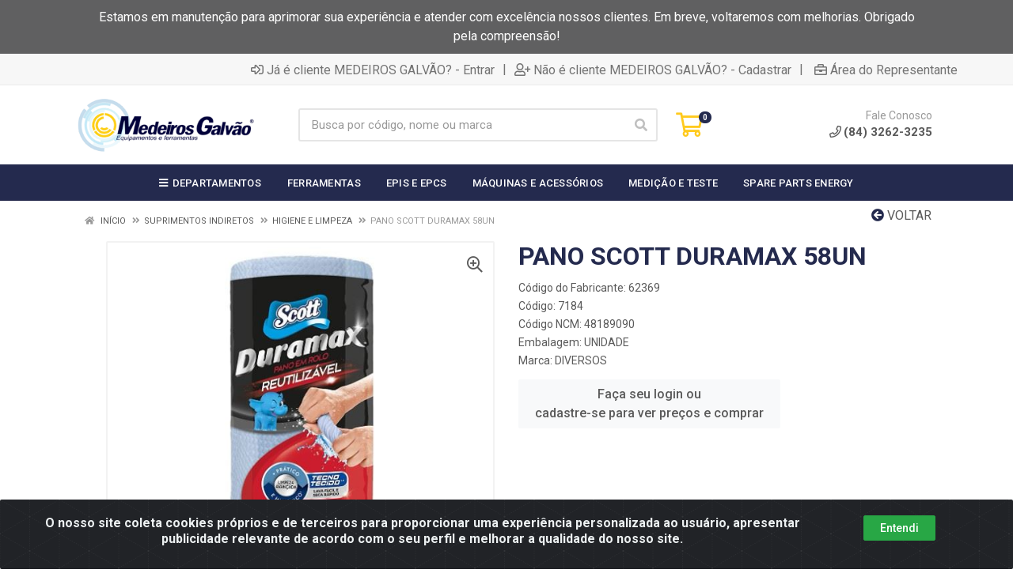

--- FILE ---
content_type: text/html; charset=UTF-8
request_url: https://www.lojamedeirosgalvao.com.br/pano-scott-duramax-58un-7184-1
body_size: 13034
content:
<!DOCTYPE html>
<html lang="pt-BR" dir="ltr">
<head>
    <link rel="canonical" href="https://www.lojamedeirosgalvao.com.br/pano-scott-duramax-58un-7184-1">
<meta charset="UTF-8">
<meta name="viewport" content="width=device-width, initial-scale=1.0, maximum-scale=5.0">
<meta name="format-detection" content="telephone=no">
<meta name="kdt:page" content="product"> 
<meta name="kdt:product" content="sku=7184,name=PANO SCOTT DURAMAX 58UN">
<meta itemprop="name" content="PANO SCOTT DURAMAX 58UN">
<meta itemprop="description" content="PANO SCOTT DURAMAX 58UN">
<meta itemprop="url" content="https://www.lojamedeirosgalvao.com.br/pano-scott-duramax-58un-7184-1">
<meta property="og:type" content="product">
<meta property="og:title" content="PANO SCOTT DURAMAX 58UN">
<meta property="og:description" content="PANO SCOTT DURAMAX 58UN">
<meta property="og:url" content="https://www.lojamedeirosgalvao.com.br/pano-scott-duramax-58un-7184-1">
<meta property="og:price:currency" content="BRL">
<!-- <meta property="og:price:amount" content=""> -->
<meta property="product:brand" content="DIVERSOS">
<meta property="product:retailer_item_id" content="7184">
<meta property="product:item_group_id" content="03000000000002041">
<meta itemprop="image" content="https://medeirosgalvao.agilecdn.com.br/7184_1.jpg">
<meta property="og:image" content="https://medeirosgalvao.agilecdn.com.br/7184_1.jpg">
<title>PANO SCOTT DURAMAX 58UN | Medeiros Galvão</title>
<link rel="icon" type="image/png" href="https://medeirosgalvao.agilecdn.com.br/imgs/faviconmg-1676671685.png" alt="PANO SCOTT DURAMAX 58UN | Medeiros Galvão">
        <link rel="stylesheet" href="https://fonts.googleapis.com/css?family=Roboto:400,400i,500,500i,700,700i&display=swap" media="print" onload="if(media!='all')media='all'">
        <link rel="preload" href="https://assets.agilecdn.com.br/css/bootstrap.min.css" as="style"/>
<link rel="preload" href="https://assets.agilecdn.com.br/css/cookiealert.css" as="style"/>
<link rel="preload" href="https://assets.agilecdn.com.br/css/style.css?v=10165" as="style"/>
<link rel="preload" href="https://medeirosgalvao.agilecdn.com.br/css/style-1698673065.css" as="style"/>
<link rel="preload" href="https://assets.agilecdn.com.br/js/jquery.min.js?v=10165" as="script"/>
<link rel="preload" href="https://assets.agilecdn.com.br/js/bootstrap.bundle.min.js" as="script"/>
<link rel="preload" href="https://assets.agilecdn.com.br/js/cookiealert.js" as="script"/>
<link rel="preload" href="https://assets.agilecdn.com.br/js/scripts.js?v=10165" as="script"/>
<link rel="stylesheet" href="https://assets.agilecdn.com.br/css/bootstrap.min.css"/>
<link rel="stylesheet" href="https://assets.agilecdn.com.br/css/cookiealert.css"/>
<link rel="stylesheet" href="https://assets.agilecdn.com.br/css/sweetalert2.css"/>
<link rel="stylesheet" href="https://assets.agilecdn.com.br/css/owl.carousel.min.css" media="print" onload="if(media!='all')media='all'"/>
<link rel="stylesheet" href="https://assets.agilecdn.com.br/css/jquery.datetimepicker.min.css" media="print" onload="if(media!='all')media='all'"/>
<link rel="stylesheet" href="https://assets.agilecdn.com.br/css/photoswipe.css" media="print" onload="if(media!='all')media='all'"/>
<link rel="stylesheet" href="https://assets.agilecdn.com.br/css/default-skin.css" media="print" onload="if(media!='all')media='all'"/>
<link rel="stylesheet" href="https://assets.agilecdn.com.br/font-awesome/css/all.min.css" media="print" onload="if(media!='all')media='all'"/>
<link rel="stylesheet" href="https://assets.agilecdn.com.br/fonts/theme/theme.css" media="print" onload="if(media!='all')media='all'"/>
<link rel="stylesheet" href="https://assets.agilecdn.com.br/css/choices.min.css" media="print" onload="if(media!='all')media='all'"/>
<link rel="stylesheet" href="https://assets.agilecdn.com.br/css/jquery.countdown.css" media="print" onload="if(media!='all')media='all'"/>
<link rel="stylesheet" href="https://assets.agilecdn.com.br/css/cart-assistant-widget.css?v=10165">
<link rel="stylesheet" href="https://assets.agilecdn.com.br/css/grid-widget.css?v=10165">
<link rel="stylesheet" href="https://fonts.googleapis.com/css?family=Roboto:400,400i,500,500i,700,700i&display=swap" media="print" onload="if(media!='all')media='all'"/>
<link rel="stylesheet" href="https://assets.agilecdn.com.br/css/style.css?v=10165"/>
<link rel="stylesheet" href="https://medeirosgalvao.agilecdn.com.br/css/style-1698673065.css"/>
<script nonce="7EewxhFVD9ak+brEJY2joA==">window.dataLayer = window.dataLayer || [];</script>
                <script nonce="7EewxhFVD9ak+brEJY2joA==" async src="https://www.googletagmanager.com/gtag/js?id=G-88G3HNPM9V"></script>
            <script nonce="7EewxhFVD9ak+brEJY2joA==">
            function gtag(){
                window.dataLayer = window.dataLayer || [];
                window.dataLayer.push(arguments);
            }
            gtag('js', new Date());
            gtag('config', 'G-88G3HNPM9V', { 'anonymize_ip': true });
            </script>
                    <script nonce="7EewxhFVD9ak+brEJY2joA==" async src="https://www.googletagmanager.com/gtag/js?id=G-8RDK425VFH"></script>
            <script nonce="7EewxhFVD9ak+brEJY2joA==">
            function gtag(){
                window.dataLayer = window.dataLayer || [];
                window.dataLayer.push(arguments);
            }
            gtag('js', new Date());
            gtag('config', 'G-8RDK425VFH', { 'anonymize_ip': true });
            </script>
                <script nonce="7EewxhFVD9ak+brEJY2joA==">
                </script>
                        <script nonce="7EewxhFVD9ak+brEJY2joA==">(function(w,d,s,l,i){w[l]=w[l]||[];w[l].push({'gtm.start':
            new Date().getTime(),event:'gtm.js'});var f=d.getElementsByTagName(s)[0],
            j=d.createElement(s),dl=l!='dataLayer'?'&l='+l:'';j.defer=true;j.src=
            'https://www.googletagmanager.com/gtm.js?id='+i+dl;f.parentNode.insertBefore(j,f);
            })(window,document,'script','dataLayer','GTM-MBD949XG');</script>
                            <script nonce="7EewxhFVD9ak+brEJY2joA==">
        function gtag_report_conversion(url) {
            var callback = function () {
                if (typeof(url) != 'undefined') {
                }
            };
                        return true;
        }
    </script>
    </head>
<body class="body-produto">
                        <noscript><iframe src="https://www.googletagmanager.com/ns.html?id=GTM-MBD949XG" height="0" width="0" style="display:none;visibility:hidden"></iframe></noscript>
                <div class="mobilemenu">
    <div class="mobilemenu__backdrop"></div>
    <div class="mobilemenu__body">
        <div class="mobilemenu__header">
            <div class="mobilemenu__title"><i class="fas fa-bars"></i> MENU</div>
            <button type="button" class="mobilemenu__close">
                <i class="fas fa-times"></i>
            </button>
        </div>
        <div class="mobilemenu__content">
            <ul class="mobile-links mobile-links--level--0" data-collapse data-collapse-opened-class="mobile-links__item--open">
                                                                                                                            <li class="mobile-links__item" data-collapse-item>
                        <div class="mobile-links__item-title">
                            <a href="https://www.lojamedeirosgalvao.com.br/entrar" class="mobile-links__item-link"><i class="far fa-sign-in-alt"></i>Entrar</a>
                        </div>
                    </li>
                                                            <li class="mobile-links__item" data-collapse-item>
                        <div class="mobile-links__item-title">
                            <a href="https://www.lojamedeirosgalvao.com.br/cadastrar" class="mobile-links__item-link"><i class="far fa-user-plus"></i>Cadastrar</a>
                        </div>
                    </li>
                                                                <li class="mobile-links__item" data-collapse-item>
                            <div class="mobile-links__item-title">
                                <a href="https://www.lojamedeirosgalvao.com.br/representante" class="mobile-links__item-link"><i class="far fa-briefcase"></i>Área do Representante</a>
                            </div>
                        </li>
                                                                        <li class="mobile-links__item__start"></li>
                                                                                    <div class="mobilemenu__header">
                                        <div class="mobilemenu__title"><i class="fas fa-bars"></i> Departamentos</div>
                                    </div>
                                                                                                        <li class="mobile-links__item" data-collapse-item>
                                            <div class="mobile-links__item-title">
                                                <a class="mobile-links__item-link" href="https://www.lojamedeirosgalvao.com.br/acessorios-e-consumiveis">
                                                                                                        ACESSÓRIOS E CONSUMÍVEIS                                                </a>
                                                                                                    <button class="mobile-links__item-toggle" type="button" data-collapse-trigger>
                                                        <i class="fas fa-chevron-down ml-1 mobile-links__item-arrow"></i>
                                                    </button>
                                                                                            </div>
                                            <div class="mobile-links__item-sub-links" data-collapse-content>
                                                <ul class="mobile-links mobile-links--level--1">
                                                                                                                    <li class="mobile-links__item" data-collapse-item>
                                                                    <div class="mobile-links__item-title">
                                                                        <a href="https://www.lojamedeirosgalvao.com.br/acessorios-e-consumiveis/abrasivos-e-acessorios" class="mobile-links__item-link">
                                                                            ABRASIVOS E ACESSÓRIOS                                                                         </a>
                                                                                                                                                    <button class="mobile-links__item-toggle" type="button" data-collapse-trigger>
                                                                                <i class="fas fa-chevron-down ml-1 mobile-links__item-arrow"></i>
                                                                            </button>
                                                                                                                                            </div>
                                                                    <div class="mobile-links__item-sub-links" data-collapse-content>
                                                                        <ul class="mobile-links mobile-links--level--2">
                                                                                                                                                    </ul>
                                                                    </div>
                                                                </li>
                                                                                                                            <li class="mobile-links__item" data-collapse-item>
                                                                    <div class="mobile-links__item-title">
                                                                        <a href="https://www.lojamedeirosgalvao.com.br/acessorios-e-consumiveis/parafusos-e-fixadores" class="mobile-links__item-link">
                                                                            PARAFUSOS E FIXADORES                                                                        </a>
                                                                                                                                                    <button class="mobile-links__item-toggle" type="button" data-collapse-trigger>
                                                                                <i class="fas fa-chevron-down ml-1 mobile-links__item-arrow"></i>
                                                                            </button>
                                                                                                                                            </div>
                                                                    <div class="mobile-links__item-sub-links" data-collapse-content>
                                                                        <ul class="mobile-links mobile-links--level--2">
                                                                                                                                                    </ul>
                                                                    </div>
                                                                </li>
                                                                                                                            <li class="mobile-links__item" data-collapse-item>
                                                                    <div class="mobile-links__item-title">
                                                                        <a href="https://www.lojamedeirosgalvao.com.br/acessorios-e-consumiveis/pintura-e-quimicos" class="mobile-links__item-link">
                                                                            PINTURA E QUÍMICOS                                                                        </a>
                                                                                                                                                    <button class="mobile-links__item-toggle" type="button" data-collapse-trigger>
                                                                                <i class="fas fa-chevron-down ml-1 mobile-links__item-arrow"></i>
                                                                            </button>
                                                                                                                                            </div>
                                                                    <div class="mobile-links__item-sub-links" data-collapse-content>
                                                                        <ul class="mobile-links mobile-links--level--2">
                                                                                                                                                    </ul>
                                                                    </div>
                                                                </li>
                                                                                                                            <li class="mobile-links__item" data-collapse-item>
                                                                    <div class="mobile-links__item-title">
                                                                        <a href="https://www.lojamedeirosgalvao.com.br/acessorios-e-consumiveis/usinagem-e-corte" class="mobile-links__item-link">
                                                                            USINAGEM E CORTE                                                                        </a>
                                                                                                                                                    <button class="mobile-links__item-toggle" type="button" data-collapse-trigger>
                                                                                <i class="fas fa-chevron-down ml-1 mobile-links__item-arrow"></i>
                                                                            </button>
                                                                                                                                            </div>
                                                                    <div class="mobile-links__item-sub-links" data-collapse-content>
                                                                        <ul class="mobile-links mobile-links--level--2">
                                                                                                                                                    </ul>
                                                                    </div>
                                                                </li>
                                                                                                            </ul>
                                            </div>
                                        </li>
                                                                                <li class="mobile-links__item" data-collapse-item>
                                            <div class="mobile-links__item-title">
                                                <a class="mobile-links__item-link" href="https://www.lojamedeirosgalvao.com.br/amarracao-e-elevacao">
                                                                                                        AMARRAÇÃO E ELEVAÇÃO                                                </a>
                                                                                                    <button class="mobile-links__item-toggle" type="button" data-collapse-trigger>
                                                        <i class="fas fa-chevron-down ml-1 mobile-links__item-arrow"></i>
                                                    </button>
                                                                                            </div>
                                            <div class="mobile-links__item-sub-links" data-collapse-content>
                                                <ul class="mobile-links mobile-links--level--1">
                                                                                                                    <li class="mobile-links__item" data-collapse-item>
                                                                    <div class="mobile-links__item-title">
                                                                        <a href="https://www.lojamedeirosgalvao.com.br/amarracao-e-elevacao/amarracao" class="mobile-links__item-link">
                                                                            AMARRAÇÃO                                                                        </a>
                                                                                                                                                    <button class="mobile-links__item-toggle" type="button" data-collapse-trigger>
                                                                                <i class="fas fa-chevron-down ml-1 mobile-links__item-arrow"></i>
                                                                            </button>
                                                                                                                                            </div>
                                                                    <div class="mobile-links__item-sub-links" data-collapse-content>
                                                                        <ul class="mobile-links mobile-links--level--2">
                                                                                                                                                    </ul>
                                                                    </div>
                                                                </li>
                                                                                                                            <li class="mobile-links__item" data-collapse-item>
                                                                    <div class="mobile-links__item-title">
                                                                        <a href="https://www.lojamedeirosgalvao.com.br/amarracao-e-elevacao/elevacao-de-carga" class="mobile-links__item-link">
                                                                            ELEVAÇÃO DE CARGA                                                                        </a>
                                                                                                                                                    <button class="mobile-links__item-toggle" type="button" data-collapse-trigger>
                                                                                <i class="fas fa-chevron-down ml-1 mobile-links__item-arrow"></i>
                                                                            </button>
                                                                                                                                            </div>
                                                                    <div class="mobile-links__item-sub-links" data-collapse-content>
                                                                        <ul class="mobile-links mobile-links--level--2">
                                                                                                                                                    </ul>
                                                                    </div>
                                                                </li>
                                                                                                            </ul>
                                            </div>
                                        </li>
                                                                                <li class="mobile-links__item" data-collapse-item>
                                            <div class="mobile-links__item-title">
                                                <a class="mobile-links__item-link" href="https://www.lojamedeirosgalvao.com.br/ambiental">
                                                                                                        AMBIENTAL                                                </a>
                                                                                                    <button class="mobile-links__item-toggle" type="button" data-collapse-trigger>
                                                        <i class="fas fa-chevron-down ml-1 mobile-links__item-arrow"></i>
                                                    </button>
                                                                                            </div>
                                            <div class="mobile-links__item-sub-links" data-collapse-content>
                                                <ul class="mobile-links mobile-links--level--1">
                                                                                                                    <li class="mobile-links__item" data-collapse-item>
                                                                    <div class="mobile-links__item-title">
                                                                        <a href="https://www.lojamedeirosgalvao.com.br/ambiental/acessorios" class="mobile-links__item-link">
                                                                            ACESSÓRIOS                                                                        </a>
                                                                                                                                                    <button class="mobile-links__item-toggle" type="button" data-collapse-trigger>
                                                                                <i class="fas fa-chevron-down ml-1 mobile-links__item-arrow"></i>
                                                                            </button>
                                                                                                                                            </div>
                                                                    <div class="mobile-links__item-sub-links" data-collapse-content>
                                                                        <ul class="mobile-links mobile-links--level--2">
                                                                                                                                                    </ul>
                                                                    </div>
                                                                </li>
                                                                                                                            <li class="mobile-links__item" data-collapse-item>
                                                                    <div class="mobile-links__item-title">
                                                                        <a href="https://www.lojamedeirosgalvao.com.br/ambiental/contencao-ambiental" class="mobile-links__item-link">
                                                                            CONTENÇÃO AMBIENTAL                                                                        </a>
                                                                                                                                                    <button class="mobile-links__item-toggle" type="button" data-collapse-trigger>
                                                                                <i class="fas fa-chevron-down ml-1 mobile-links__item-arrow"></i>
                                                                            </button>
                                                                                                                                            </div>
                                                                    <div class="mobile-links__item-sub-links" data-collapse-content>
                                                                        <ul class="mobile-links mobile-links--level--2">
                                                                                                                                                    </ul>
                                                                    </div>
                                                                </li>
                                                                                                                            <li class="mobile-links__item" data-collapse-item>
                                                                    <div class="mobile-links__item-title">
                                                                        <a href="https://www.lojamedeirosgalvao.com.br/ambiental/limpeza-industrial" class="mobile-links__item-link">
                                                                            LIMPEZA INDUSTRIAL                                                                        </a>
                                                                                                                                                    <button class="mobile-links__item-toggle" type="button" data-collapse-trigger>
                                                                                <i class="fas fa-chevron-down ml-1 mobile-links__item-arrow"></i>
                                                                            </button>
                                                                                                                                            </div>
                                                                    <div class="mobile-links__item-sub-links" data-collapse-content>
                                                                        <ul class="mobile-links mobile-links--level--2">
                                                                                                                                                    </ul>
                                                                    </div>
                                                                </li>
                                                                                                            </ul>
                                            </div>
                                        </li>
                                                                                <li class="mobile-links__item" data-collapse-item>
                                            <div class="mobile-links__item-title">
                                                <a class="mobile-links__item-link" href="https://www.lojamedeirosgalvao.com.br/combate-a-incendio">
                                                                                                        COMBATE A INCÊNDIO                                                </a>
                                                                                                    <button class="mobile-links__item-toggle" type="button" data-collapse-trigger>
                                                        <i class="fas fa-chevron-down ml-1 mobile-links__item-arrow"></i>
                                                    </button>
                                                                                            </div>
                                            <div class="mobile-links__item-sub-links" data-collapse-content>
                                                <ul class="mobile-links mobile-links--level--1">
                                                                                                                    <li class="mobile-links__item" data-collapse-item>
                                                                    <div class="mobile-links__item-title">
                                                                        <a href="https://www.lojamedeirosgalvao.com.br/combate-a-incendio/dispositivos-e-acessorios" class="mobile-links__item-link">
                                                                            DISPOSITIVOS E ACESSÓRIOS                                                                        </a>
                                                                                                                                                    <button class="mobile-links__item-toggle" type="button" data-collapse-trigger>
                                                                                <i class="fas fa-chevron-down ml-1 mobile-links__item-arrow"></i>
                                                                            </button>
                                                                                                                                            </div>
                                                                    <div class="mobile-links__item-sub-links" data-collapse-content>
                                                                        <ul class="mobile-links mobile-links--level--2">
                                                                                                                                                    </ul>
                                                                    </div>
                                                                </li>
                                                                                                            </ul>
                                            </div>
                                        </li>
                                                                                <li class="mobile-links__item" data-collapse-item>
                                            <div class="mobile-links__item-title">
                                                <a class="mobile-links__item-link" href="https://www.lojamedeirosgalvao.com.br/epis-e-epcs">
                                                                                                        EPIS E EPCS                                                </a>
                                                                                                    <button class="mobile-links__item-toggle" type="button" data-collapse-trigger>
                                                        <i class="fas fa-chevron-down ml-1 mobile-links__item-arrow"></i>
                                                    </button>
                                                                                            </div>
                                            <div class="mobile-links__item-sub-links" data-collapse-content>
                                                <ul class="mobile-links mobile-links--level--1">
                                                                                                                    <li class="mobile-links__item" data-collapse-item>
                                                                    <div class="mobile-links__item-title">
                                                                        <a href="https://www.lojamedeirosgalvao.com.br/epis-e-epcs/calcados-de-seguranca" class="mobile-links__item-link">
                                                                            CALÇADOS DE SEGURANÇA                                                                        </a>
                                                                                                                                                    <button class="mobile-links__item-toggle" type="button" data-collapse-trigger>
                                                                                <i class="fas fa-chevron-down ml-1 mobile-links__item-arrow"></i>
                                                                            </button>
                                                                                                                                            </div>
                                                                    <div class="mobile-links__item-sub-links" data-collapse-content>
                                                                        <ul class="mobile-links mobile-links--level--2">
                                                                                                                                                    </ul>
                                                                    </div>
                                                                </li>
                                                                                                                            <li class="mobile-links__item" data-collapse-item>
                                                                    <div class="mobile-links__item-title">
                                                                        <a href="https://www.lojamedeirosgalvao.com.br/epis-e-epcs/camping" class="mobile-links__item-link">
                                                                            CAMPING                                                                        </a>
                                                                                                                                                    <button class="mobile-links__item-toggle" type="button" data-collapse-trigger>
                                                                                <i class="fas fa-chevron-down ml-1 mobile-links__item-arrow"></i>
                                                                            </button>
                                                                                                                                            </div>
                                                                    <div class="mobile-links__item-sub-links" data-collapse-content>
                                                                        <ul class="mobile-links mobile-links--level--2">
                                                                                                                                                    </ul>
                                                                    </div>
                                                                </li>
                                                                                                                            <li class="mobile-links__item" data-collapse-item>
                                                                    <div class="mobile-links__item-title">
                                                                        <a href="https://www.lojamedeirosgalvao.com.br/epis-e-epcs/capacetes" class="mobile-links__item-link">
                                                                            CAPACETES                                                                        </a>
                                                                                                                                                    <button class="mobile-links__item-toggle" type="button" data-collapse-trigger>
                                                                                <i class="fas fa-chevron-down ml-1 mobile-links__item-arrow"></i>
                                                                            </button>
                                                                                                                                            </div>
                                                                    <div class="mobile-links__item-sub-links" data-collapse-content>
                                                                        <ul class="mobile-links mobile-links--level--2">
                                                                                                                                                    </ul>
                                                                    </div>
                                                                </li>
                                                                                                                            <li class="mobile-links__item" data-collapse-item>
                                                                    <div class="mobile-links__item-title">
                                                                        <a href="https://www.lojamedeirosgalvao.com.br/epis-e-epcs/diversos" class="mobile-links__item-link">
                                                                            DIVERSOS                                                                        </a>
                                                                                                                                                    <button class="mobile-links__item-toggle" type="button" data-collapse-trigger>
                                                                                <i class="fas fa-chevron-down ml-1 mobile-links__item-arrow"></i>
                                                                            </button>
                                                                                                                                            </div>
                                                                    <div class="mobile-links__item-sub-links" data-collapse-content>
                                                                        <ul class="mobile-links mobile-links--level--2">
                                                                                                                                                    </ul>
                                                                    </div>
                                                                </li>
                                                                                                                            <li class="mobile-links__item" data-collapse-item>
                                                                    <div class="mobile-links__item-title">
                                                                        <a href="https://www.lojamedeirosgalvao.com.br/epis-e-epcs/equipamentos-de-protecao-coletiva-epc" class="mobile-links__item-link">
                                                                            EQUIPAMENTOS DE PROTEÇÃO COLETIVA (EPC)                                                                        </a>
                                                                                                                                                    <button class="mobile-links__item-toggle" type="button" data-collapse-trigger>
                                                                                <i class="fas fa-chevron-down ml-1 mobile-links__item-arrow"></i>
                                                                            </button>
                                                                                                                                            </div>
                                                                    <div class="mobile-links__item-sub-links" data-collapse-content>
                                                                        <ul class="mobile-links mobile-links--level--2">
                                                                                                                                                    </ul>
                                                                    </div>
                                                                </li>
                                                                                                                            <li class="mobile-links__item" data-collapse-item>
                                                                    <div class="mobile-links__item-title">
                                                                        <a href="https://www.lojamedeirosgalvao.com.br/epis-e-epcs/espaco-confinado" class="mobile-links__item-link">
                                                                            ESPAÇO CONFINADO                                                                        </a>
                                                                                                                                                    <button class="mobile-links__item-toggle" type="button" data-collapse-trigger>
                                                                                <i class="fas fa-chevron-down ml-1 mobile-links__item-arrow"></i>
                                                                            </button>
                                                                                                                                            </div>
                                                                    <div class="mobile-links__item-sub-links" data-collapse-content>
                                                                        <ul class="mobile-links mobile-links--level--2">
                                                                                                                                                    </ul>
                                                                    </div>
                                                                </li>
                                                                                                                            <li class="mobile-links__item" data-collapse-item>
                                                                    <div class="mobile-links__item-title">
                                                                        <a href="https://www.lojamedeirosgalvao.com.br/epis-e-epcs/estiletes-de-seguranca" class="mobile-links__item-link">
                                                                            ESTILETES DE SEGURANÇA                                                                        </a>
                                                                                                                                                    <button class="mobile-links__item-toggle" type="button" data-collapse-trigger>
                                                                                <i class="fas fa-chevron-down ml-1 mobile-links__item-arrow"></i>
                                                                            </button>
                                                                                                                                            </div>
                                                                    <div class="mobile-links__item-sub-links" data-collapse-content>
                                                                        <ul class="mobile-links mobile-links--level--2">
                                                                                                                                                    </ul>
                                                                    </div>
                                                                </li>
                                                                                                                            <li class="mobile-links__item" data-collapse-item>
                                                                    <div class="mobile-links__item-title">
                                                                        <a href="https://www.lojamedeirosgalvao.com.br/epis-e-epcs/higienizacao-e-protecao-da-pele" class="mobile-links__item-link">
                                                                            HIGIENIZAÇÃO E PROTEÇÃO DA PELE                                                                        </a>
                                                                                                                                                    <button class="mobile-links__item-toggle" type="button" data-collapse-trigger>
                                                                                <i class="fas fa-chevron-down ml-1 mobile-links__item-arrow"></i>
                                                                            </button>
                                                                                                                                            </div>
                                                                    <div class="mobile-links__item-sub-links" data-collapse-content>
                                                                        <ul class="mobile-links mobile-links--level--2">
                                                                                                                                                    </ul>
                                                                    </div>
                                                                </li>
                                                                                                                            <li class="mobile-links__item" data-collapse-item>
                                                                    <div class="mobile-links__item-title">
                                                                        <a href="https://www.lojamedeirosgalvao.com.br/epis-e-epcs/lanternas-de-seguranca" class="mobile-links__item-link">
                                                                            LANTERNAS DE SEGURANÇA                                                                        </a>
                                                                                                                                                    <button class="mobile-links__item-toggle" type="button" data-collapse-trigger>
                                                                                <i class="fas fa-chevron-down ml-1 mobile-links__item-arrow"></i>
                                                                            </button>
                                                                                                                                            </div>
                                                                    <div class="mobile-links__item-sub-links" data-collapse-content>
                                                                        <ul class="mobile-links mobile-links--level--2">
                                                                                                                                                    </ul>
                                                                    </div>
                                                                </li>
                                                                                                                            <li class="mobile-links__item" data-collapse-item>
                                                                    <div class="mobile-links__item-title">
                                                                        <a href="https://www.lojamedeirosgalvao.com.br/epis-e-epcs/luvas-e-mangotes" class="mobile-links__item-link">
                                                                            LUVAS E MANGOTES                                                                        </a>
                                                                                                                                                    <button class="mobile-links__item-toggle" type="button" data-collapse-trigger>
                                                                                <i class="fas fa-chevron-down ml-1 mobile-links__item-arrow"></i>
                                                                            </button>
                                                                                                                                            </div>
                                                                    <div class="mobile-links__item-sub-links" data-collapse-content>
                                                                        <ul class="mobile-links mobile-links--level--2">
                                                                                                                                                    </ul>
                                                                    </div>
                                                                </li>
                                                                                                                            <li class="mobile-links__item" data-collapse-item>
                                                                    <div class="mobile-links__item-title">
                                                                        <a href="https://www.lojamedeirosgalvao.com.br/epis-e-epcs/nr-10" class="mobile-links__item-link">
                                                                            NR 10                                                                        </a>
                                                                                                                                                    <button class="mobile-links__item-toggle" type="button" data-collapse-trigger>
                                                                                <i class="fas fa-chevron-down ml-1 mobile-links__item-arrow"></i>
                                                                            </button>
                                                                                                                                            </div>
                                                                    <div class="mobile-links__item-sub-links" data-collapse-content>
                                                                        <ul class="mobile-links mobile-links--level--2">
                                                                                                                                                    </ul>
                                                                    </div>
                                                                </li>
                                                                                                                            <li class="mobile-links__item" data-collapse-item>
                                                                    <div class="mobile-links__item-title">
                                                                        <a href="https://www.lojamedeirosgalvao.com.br/epis-e-epcs/oculos-de-protecao" class="mobile-links__item-link">
                                                                            ÓCULOS DE PROTEÇÃO                                                                        </a>
                                                                                                                                                    <button class="mobile-links__item-toggle" type="button" data-collapse-trigger>
                                                                                <i class="fas fa-chevron-down ml-1 mobile-links__item-arrow"></i>
                                                                            </button>
                                                                                                                                            </div>
                                                                    <div class="mobile-links__item-sub-links" data-collapse-content>
                                                                        <ul class="mobile-links mobile-links--level--2">
                                                                                                                                                    </ul>
                                                                    </div>
                                                                </li>
                                                                                                                            <li class="mobile-links__item" data-collapse-item>
                                                                    <div class="mobile-links__item-title">
                                                                        <a href="https://www.lojamedeirosgalvao.com.br/epis-e-epcs/protecao-auditiva" class="mobile-links__item-link">
                                                                            PROTEÇÃO AUDITIVA                                                                        </a>
                                                                                                                                                    <button class="mobile-links__item-toggle" type="button" data-collapse-trigger>
                                                                                <i class="fas fa-chevron-down ml-1 mobile-links__item-arrow"></i>
                                                                            </button>
                                                                                                                                            </div>
                                                                    <div class="mobile-links__item-sub-links" data-collapse-content>
                                                                        <ul class="mobile-links mobile-links--level--2">
                                                                                                                                                    </ul>
                                                                    </div>
                                                                </li>
                                                                                                                            <li class="mobile-links__item" data-collapse-item>
                                                                    <div class="mobile-links__item-title">
                                                                        <a href="https://www.lojamedeirosgalvao.com.br/epis-e-epcs/protecao-facial" class="mobile-links__item-link">
                                                                            PROTEÇÃO FACIAL                                                                        </a>
                                                                                                                                                    <button class="mobile-links__item-toggle" type="button" data-collapse-trigger>
                                                                                <i class="fas fa-chevron-down ml-1 mobile-links__item-arrow"></i>
                                                                            </button>
                                                                                                                                            </div>
                                                                    <div class="mobile-links__item-sub-links" data-collapse-content>
                                                                        <ul class="mobile-links mobile-links--level--2">
                                                                                                                                                    </ul>
                                                                    </div>
                                                                </li>
                                                                                                                            <li class="mobile-links__item" data-collapse-item>
                                                                    <div class="mobile-links__item-title">
                                                                        <a href="https://www.lojamedeirosgalvao.com.br/epis-e-epcs/protecao-respiratoria" class="mobile-links__item-link">
                                                                            PROTEÇÃO RESPIRATÓRIA                                                                        </a>
                                                                                                                                                    <button class="mobile-links__item-toggle" type="button" data-collapse-trigger>
                                                                                <i class="fas fa-chevron-down ml-1 mobile-links__item-arrow"></i>
                                                                            </button>
                                                                                                                                            </div>
                                                                    <div class="mobile-links__item-sub-links" data-collapse-content>
                                                                        <ul class="mobile-links mobile-links--level--2">
                                                                                                                                                    </ul>
                                                                    </div>
                                                                </li>
                                                                                                                            <li class="mobile-links__item" data-collapse-item>
                                                                    <div class="mobile-links__item-title">
                                                                        <a href="https://www.lojamedeirosgalvao.com.br/epis-e-epcs/resgate-e-salvamento" class="mobile-links__item-link">
                                                                            RESGATE E SALVAMENTO                                                                        </a>
                                                                                                                                                    <button class="mobile-links__item-toggle" type="button" data-collapse-trigger>
                                                                                <i class="fas fa-chevron-down ml-1 mobile-links__item-arrow"></i>
                                                                            </button>
                                                                                                                                            </div>
                                                                    <div class="mobile-links__item-sub-links" data-collapse-content>
                                                                        <ul class="mobile-links mobile-links--level--2">
                                                                                                                                                    </ul>
                                                                    </div>
                                                                </li>
                                                                                                                            <li class="mobile-links__item" data-collapse-item>
                                                                    <div class="mobile-links__item-title">
                                                                        <a href="https://www.lojamedeirosgalvao.com.br/epis-e-epcs/trabalho-em-altura" class="mobile-links__item-link">
                                                                            TRABALHO EM ALTURA                                                                         </a>
                                                                                                                                                    <button class="mobile-links__item-toggle" type="button" data-collapse-trigger>
                                                                                <i class="fas fa-chevron-down ml-1 mobile-links__item-arrow"></i>
                                                                            </button>
                                                                                                                                            </div>
                                                                    <div class="mobile-links__item-sub-links" data-collapse-content>
                                                                        <ul class="mobile-links mobile-links--level--2">
                                                                                                                                                    </ul>
                                                                    </div>
                                                                </li>
                                                                                                                            <li class="mobile-links__item" data-collapse-item>
                                                                    <div class="mobile-links__item-title">
                                                                        <a href="https://www.lojamedeirosgalvao.com.br/epis-e-epcs/vestimentas-profissionais" class="mobile-links__item-link">
                                                                            VESTIMENTAS PROFISSIONAIS                                                                        </a>
                                                                                                                                                    <button class="mobile-links__item-toggle" type="button" data-collapse-trigger>
                                                                                <i class="fas fa-chevron-down ml-1 mobile-links__item-arrow"></i>
                                                                            </button>
                                                                                                                                            </div>
                                                                    <div class="mobile-links__item-sub-links" data-collapse-content>
                                                                        <ul class="mobile-links mobile-links--level--2">
                                                                                                                                                    </ul>
                                                                    </div>
                                                                </li>
                                                                                                            </ul>
                                            </div>
                                        </li>
                                                                                <li class="mobile-links__item" data-collapse-item>
                                            <div class="mobile-links__item-title">
                                                <a class="mobile-links__item-link" href="https://www.lojamedeirosgalvao.com.br/ferramentas">
                                                                                                        FERRAMENTAS                                                </a>
                                                                                                    <button class="mobile-links__item-toggle" type="button" data-collapse-trigger>
                                                        <i class="fas fa-chevron-down ml-1 mobile-links__item-arrow"></i>
                                                    </button>
                                                                                            </div>
                                            <div class="mobile-links__item-sub-links" data-collapse-content>
                                                <ul class="mobile-links mobile-links--level--1">
                                                                                                                    <li class="mobile-links__item" data-collapse-item>
                                                                    <div class="mobile-links__item-title">
                                                                        <a href="https://www.lojamedeirosgalvao.com.br/ferramentas/construcao-civil" class="mobile-links__item-link">
                                                                            CONSTRUÇÃO CIVIL                                                                        </a>
                                                                                                                                                    <button class="mobile-links__item-toggle" type="button" data-collapse-trigger>
                                                                                <i class="fas fa-chevron-down ml-1 mobile-links__item-arrow"></i>
                                                                            </button>
                                                                                                                                            </div>
                                                                    <div class="mobile-links__item-sub-links" data-collapse-content>
                                                                        <ul class="mobile-links mobile-links--level--2">
                                                                                                                                                    </ul>
                                                                    </div>
                                                                </li>
                                                                                                                            <li class="mobile-links__item" data-collapse-item>
                                                                    <div class="mobile-links__item-title">
                                                                        <a href="https://www.lojamedeirosgalvao.com.br/ferramentas/ferramentas-de-jardinagem" class="mobile-links__item-link">
                                                                            FERRAMENTAS DE JARDINAGEM                                                                        </a>
                                                                                                                                                    <button class="mobile-links__item-toggle" type="button" data-collapse-trigger>
                                                                                <i class="fas fa-chevron-down ml-1 mobile-links__item-arrow"></i>
                                                                            </button>
                                                                                                                                            </div>
                                                                    <div class="mobile-links__item-sub-links" data-collapse-content>
                                                                        <ul class="mobile-links mobile-links--level--2">
                                                                                                                                                    </ul>
                                                                    </div>
                                                                </li>
                                                                                                                            <li class="mobile-links__item" data-collapse-item>
                                                                    <div class="mobile-links__item-title">
                                                                        <a href="https://www.lojamedeirosgalvao.com.br/ferramentas/ferramentas-eletricas" class="mobile-links__item-link">
                                                                            FERRAMENTAS ELÉTRICAS                                                                        </a>
                                                                                                                                                    <button class="mobile-links__item-toggle" type="button" data-collapse-trigger>
                                                                                <i class="fas fa-chevron-down ml-1 mobile-links__item-arrow"></i>
                                                                            </button>
                                                                                                                                            </div>
                                                                    <div class="mobile-links__item-sub-links" data-collapse-content>
                                                                        <ul class="mobile-links mobile-links--level--2">
                                                                                                                                                    </ul>
                                                                    </div>
                                                                </li>
                                                                                                                            <li class="mobile-links__item" data-collapse-item>
                                                                    <div class="mobile-links__item-title">
                                                                        <a href="https://www.lojamedeirosgalvao.com.br/ferramentas/ferramentas-lubrificacao-e-abastecimento" class="mobile-links__item-link">
                                                                            FERRAMENTAS LUBRIFICAÇÃO E ABASTECIMENTO                                                                        </a>
                                                                                                                                                    <button class="mobile-links__item-toggle" type="button" data-collapse-trigger>
                                                                                <i class="fas fa-chevron-down ml-1 mobile-links__item-arrow"></i>
                                                                            </button>
                                                                                                                                            </div>
                                                                    <div class="mobile-links__item-sub-links" data-collapse-content>
                                                                        <ul class="mobile-links mobile-links--level--2">
                                                                                                                                                    </ul>
                                                                    </div>
                                                                </li>
                                                                                                                            <li class="mobile-links__item" data-collapse-item>
                                                                    <div class="mobile-links__item-title">
                                                                        <a href="https://www.lojamedeirosgalvao.com.br/ferramentas/ferramentas-manuais" class="mobile-links__item-link">
                                                                            FERRAMENTAS MANUAIS                                                                        </a>
                                                                                                                                                    <button class="mobile-links__item-toggle" type="button" data-collapse-trigger>
                                                                                <i class="fas fa-chevron-down ml-1 mobile-links__item-arrow"></i>
                                                                            </button>
                                                                                                                                            </div>
                                                                    <div class="mobile-links__item-sub-links" data-collapse-content>
                                                                        <ul class="mobile-links mobile-links--level--2">
                                                                                                                                                    </ul>
                                                                    </div>
                                                                </li>
                                                                                                            </ul>
                                            </div>
                                        </li>
                                                                                <li class="mobile-links__item" data-collapse-item>
                                            <div class="mobile-links__item-title">
                                                <a class="mobile-links__item-link" href="https://www.lojamedeirosgalvao.com.br/lubrificantes-e-fluidos">
                                                                                                        LUBRIFICANTES E FLUIDOS                                                </a>
                                                                                                    <button class="mobile-links__item-toggle" type="button" data-collapse-trigger>
                                                        <i class="fas fa-chevron-down ml-1 mobile-links__item-arrow"></i>
                                                    </button>
                                                                                            </div>
                                            <div class="mobile-links__item-sub-links" data-collapse-content>
                                                <ul class="mobile-links mobile-links--level--1">
                                                                                                                    <li class="mobile-links__item" data-collapse-item>
                                                                    <div class="mobile-links__item-title">
                                                                        <a href="https://www.lojamedeirosgalvao.com.br/lubrificantes-e-fluidos/aditivos" class="mobile-links__item-link">
                                                                            ADITIVOS                                                                        </a>
                                                                                                                                                    <button class="mobile-links__item-toggle" type="button" data-collapse-trigger>
                                                                                <i class="fas fa-chevron-down ml-1 mobile-links__item-arrow"></i>
                                                                            </button>
                                                                                                                                            </div>
                                                                    <div class="mobile-links__item-sub-links" data-collapse-content>
                                                                        <ul class="mobile-links mobile-links--level--2">
                                                                                                                                                    </ul>
                                                                    </div>
                                                                </li>
                                                                                                                            <li class="mobile-links__item" data-collapse-item>
                                                                    <div class="mobile-links__item-title">
                                                                        <a href="https://www.lojamedeirosgalvao.com.br/lubrificantes-e-fluidos/fluidos-especiais" class="mobile-links__item-link">
                                                                            FLUIDOS ESPECIAIS                                                                        </a>
                                                                                                                                                    <button class="mobile-links__item-toggle" type="button" data-collapse-trigger>
                                                                                <i class="fas fa-chevron-down ml-1 mobile-links__item-arrow"></i>
                                                                            </button>
                                                                                                                                            </div>
                                                                    <div class="mobile-links__item-sub-links" data-collapse-content>
                                                                        <ul class="mobile-links mobile-links--level--2">
                                                                                                                                                    </ul>
                                                                    </div>
                                                                </li>
                                                                                                                            <li class="mobile-links__item" data-collapse-item>
                                                                    <div class="mobile-links__item-title">
                                                                        <a href="https://www.lojamedeirosgalvao.com.br/lubrificantes-e-fluidos/graxas-industriais" class="mobile-links__item-link">
                                                                            GRAXAS INDUSTRIAIS                                                                        </a>
                                                                                                                                                    <button class="mobile-links__item-toggle" type="button" data-collapse-trigger>
                                                                                <i class="fas fa-chevron-down ml-1 mobile-links__item-arrow"></i>
                                                                            </button>
                                                                                                                                            </div>
                                                                    <div class="mobile-links__item-sub-links" data-collapse-content>
                                                                        <ul class="mobile-links mobile-links--level--2">
                                                                                                                                                    </ul>
                                                                    </div>
                                                                </li>
                                                                                                                            <li class="mobile-links__item" data-collapse-item>
                                                                    <div class="mobile-links__item-title">
                                                                        <a href="https://www.lojamedeirosgalvao.com.br/lubrificantes-e-fluidos/oleos-industriais" class="mobile-links__item-link">
                                                                            ÓLEOS INDUSTRIAIS                                                                         </a>
                                                                                                                                                    <button class="mobile-links__item-toggle" type="button" data-collapse-trigger>
                                                                                <i class="fas fa-chevron-down ml-1 mobile-links__item-arrow"></i>
                                                                            </button>
                                                                                                                                            </div>
                                                                    <div class="mobile-links__item-sub-links" data-collapse-content>
                                                                        <ul class="mobile-links mobile-links--level--2">
                                                                                                                                                    </ul>
                                                                    </div>
                                                                </li>
                                                                                                            </ul>
                                            </div>
                                        </li>
                                                                                <li class="mobile-links__item" data-collapse-item>
                                            <div class="mobile-links__item-title">
                                                <a class="mobile-links__item-link" href="https://www.lojamedeirosgalvao.com.br/maquinas-e-acessorios">
                                                                                                        MÁQUINAS E ACESSÓRIOS                                                </a>
                                                                                                    <button class="mobile-links__item-toggle" type="button" data-collapse-trigger>
                                                        <i class="fas fa-chevron-down ml-1 mobile-links__item-arrow"></i>
                                                    </button>
                                                                                            </div>
                                            <div class="mobile-links__item-sub-links" data-collapse-content>
                                                <ul class="mobile-links mobile-links--level--1">
                                                                                                                    <li class="mobile-links__item" data-collapse-item>
                                                                    <div class="mobile-links__item-title">
                                                                        <a href="https://www.lojamedeirosgalvao.com.br/maquinas-e-acessorios/aspiradores-industriais" class="mobile-links__item-link">
                                                                            ASPIRADORES INDUSTRIAIS                                                                         </a>
                                                                                                                                                    <button class="mobile-links__item-toggle" type="button" data-collapse-trigger>
                                                                                <i class="fas fa-chevron-down ml-1 mobile-links__item-arrow"></i>
                                                                            </button>
                                                                                                                                            </div>
                                                                    <div class="mobile-links__item-sub-links" data-collapse-content>
                                                                        <ul class="mobile-links mobile-links--level--2">
                                                                                                                                                    </ul>
                                                                    </div>
                                                                </li>
                                                                                                                            <li class="mobile-links__item" data-collapse-item>
                                                                    <div class="mobile-links__item-title">
                                                                        <a href="https://www.lojamedeirosgalvao.com.br/maquinas-e-acessorios/compressores" class="mobile-links__item-link">
                                                                            COMPRESSORES                                                                        </a>
                                                                                                                                                    <button class="mobile-links__item-toggle" type="button" data-collapse-trigger>
                                                                                <i class="fas fa-chevron-down ml-1 mobile-links__item-arrow"></i>
                                                                            </button>
                                                                                                                                            </div>
                                                                    <div class="mobile-links__item-sub-links" data-collapse-content>
                                                                        <ul class="mobile-links mobile-links--level--2">
                                                                                                                                                    </ul>
                                                                    </div>
                                                                </li>
                                                                                                                            <li class="mobile-links__item" data-collapse-item>
                                                                    <div class="mobile-links__item-title">
                                                                        <a href="https://www.lojamedeirosgalvao.com.br/maquinas-e-acessorios/equipamentos-hidraulicos" class="mobile-links__item-link">
                                                                            EQUIPAMENTOS HIDRÁULICOS                                                                        </a>
                                                                                                                                                    <button class="mobile-links__item-toggle" type="button" data-collapse-trigger>
                                                                                <i class="fas fa-chevron-down ml-1 mobile-links__item-arrow"></i>
                                                                            </button>
                                                                                                                                            </div>
                                                                    <div class="mobile-links__item-sub-links" data-collapse-content>
                                                                        <ul class="mobile-links mobile-links--level--2">
                                                                                                                                                    </ul>
                                                                    </div>
                                                                </li>
                                                                                                                            <li class="mobile-links__item" data-collapse-item>
                                                                    <div class="mobile-links__item-title">
                                                                        <a href="https://www.lojamedeirosgalvao.com.br/maquinas-e-acessorios/geradores" class="mobile-links__item-link">
                                                                            GERADORES                                                                        </a>
                                                                                                                                                    <button class="mobile-links__item-toggle" type="button" data-collapse-trigger>
                                                                                <i class="fas fa-chevron-down ml-1 mobile-links__item-arrow"></i>
                                                                            </button>
                                                                                                                                            </div>
                                                                    <div class="mobile-links__item-sub-links" data-collapse-content>
                                                                        <ul class="mobile-links mobile-links--level--2">
                                                                                                                                                    </ul>
                                                                    </div>
                                                                </li>
                                                                                                                            <li class="mobile-links__item" data-collapse-item>
                                                                    <div class="mobile-links__item-title">
                                                                        <a href="https://www.lojamedeirosgalvao.com.br/maquinas-e-acessorios/lavadoras-de-alta-pressao" class="mobile-links__item-link">
                                                                            LAVADORAS DE ALTA PRESSÃO                                                                        </a>
                                                                                                                                                    <button class="mobile-links__item-toggle" type="button" data-collapse-trigger>
                                                                                <i class="fas fa-chevron-down ml-1 mobile-links__item-arrow"></i>
                                                                            </button>
                                                                                                                                            </div>
                                                                    <div class="mobile-links__item-sub-links" data-collapse-content>
                                                                        <ul class="mobile-links mobile-links--level--2">
                                                                                                                                                    </ul>
                                                                    </div>
                                                                </li>
                                                                                                                            <li class="mobile-links__item" data-collapse-item>
                                                                    <div class="mobile-links__item-title">
                                                                        <a href="https://www.lojamedeirosgalvao.com.br/maquinas-e-acessorios/maquinas-cnc" class="mobile-links__item-link">
                                                                            MÁQUINAS CNC                                                                        </a>
                                                                                                                                                    <button class="mobile-links__item-toggle" type="button" data-collapse-trigger>
                                                                                <i class="fas fa-chevron-down ml-1 mobile-links__item-arrow"></i>
                                                                            </button>
                                                                                                                                            </div>
                                                                    <div class="mobile-links__item-sub-links" data-collapse-content>
                                                                        <ul class="mobile-links mobile-links--level--2">
                                                                                                                                                    </ul>
                                                                    </div>
                                                                </li>
                                                                                                                            <li class="mobile-links__item" data-collapse-item>
                                                                    <div class="mobile-links__item-title">
                                                                        <a href="https://www.lojamedeirosgalvao.com.br/maquinas-e-acessorios/motores" class="mobile-links__item-link">
                                                                            MOTORES                                                                        </a>
                                                                                                                                                    <button class="mobile-links__item-toggle" type="button" data-collapse-trigger>
                                                                                <i class="fas fa-chevron-down ml-1 mobile-links__item-arrow"></i>
                                                                            </button>
                                                                                                                                            </div>
                                                                    <div class="mobile-links__item-sub-links" data-collapse-content>
                                                                        <ul class="mobile-links mobile-links--level--2">
                                                                                                                                                    </ul>
                                                                    </div>
                                                                </li>
                                                                                                                            <li class="mobile-links__item" data-collapse-item>
                                                                    <div class="mobile-links__item-title">
                                                                        <a href="https://www.lojamedeirosgalvao.com.br/maquinas-e-acessorios/solda-industrial" class="mobile-links__item-link">
                                                                            SOLDA INDUSTRIAL                                                                         </a>
                                                                                                                                                    <button class="mobile-links__item-toggle" type="button" data-collapse-trigger>
                                                                                <i class="fas fa-chevron-down ml-1 mobile-links__item-arrow"></i>
                                                                            </button>
                                                                                                                                            </div>
                                                                    <div class="mobile-links__item-sub-links" data-collapse-content>
                                                                        <ul class="mobile-links mobile-links--level--2">
                                                                                                                                                    </ul>
                                                                    </div>
                                                                </li>
                                                                                                            </ul>
                                            </div>
                                        </li>
                                                                                <li class="mobile-links__item" data-collapse-item>
                                            <div class="mobile-links__item-title">
                                                <a class="mobile-links__item-link" href="https://www.lojamedeirosgalvao.com.br/material-de-construcao">
                                                                                                        MATERIAL DE CONSTRUÇÃO                                                </a>
                                                                                                    <button class="mobile-links__item-toggle" type="button" data-collapse-trigger>
                                                        <i class="fas fa-chevron-down ml-1 mobile-links__item-arrow"></i>
                                                    </button>
                                                                                            </div>
                                            <div class="mobile-links__item-sub-links" data-collapse-content>
                                                <ul class="mobile-links mobile-links--level--1">
                                                                                                                    <li class="mobile-links__item" data-collapse-item>
                                                                    <div class="mobile-links__item-title">
                                                                        <a href="https://www.lojamedeirosgalvao.com.br/material-de-construcao/ferragens" class="mobile-links__item-link">
                                                                            FERRAGENS                                                                        </a>
                                                                                                                                                    <button class="mobile-links__item-toggle" type="button" data-collapse-trigger>
                                                                                <i class="fas fa-chevron-down ml-1 mobile-links__item-arrow"></i>
                                                                            </button>
                                                                                                                                            </div>
                                                                    <div class="mobile-links__item-sub-links" data-collapse-content>
                                                                        <ul class="mobile-links mobile-links--level--2">
                                                                                                                                                    </ul>
                                                                    </div>
                                                                </li>
                                                                                                                            <li class="mobile-links__item" data-collapse-item>
                                                                    <div class="mobile-links__item-title">
                                                                        <a href="https://www.lojamedeirosgalvao.com.br/material-de-construcao/hidraulico" class="mobile-links__item-link">
                                                                            HIDRAULICO                                                                        </a>
                                                                                                                                                    <button class="mobile-links__item-toggle" type="button" data-collapse-trigger>
                                                                                <i class="fas fa-chevron-down ml-1 mobile-links__item-arrow"></i>
                                                                            </button>
                                                                                                                                            </div>
                                                                    <div class="mobile-links__item-sub-links" data-collapse-content>
                                                                        <ul class="mobile-links mobile-links--level--2">
                                                                                                                                                    </ul>
                                                                    </div>
                                                                </li>
                                                                                                            </ul>
                                            </div>
                                        </li>
                                                                                <li class="mobile-links__item" data-collapse-item>
                                            <div class="mobile-links__item-title">
                                                <a class="mobile-links__item-link" href="https://www.lojamedeirosgalvao.com.br/medicao-e-teste">
                                                                                                        MEDIÇÃO E TESTE                                                </a>
                                                                                                    <button class="mobile-links__item-toggle" type="button" data-collapse-trigger>
                                                        <i class="fas fa-chevron-down ml-1 mobile-links__item-arrow"></i>
                                                    </button>
                                                                                            </div>
                                            <div class="mobile-links__item-sub-links" data-collapse-content>
                                                <ul class="mobile-links mobile-links--level--1">
                                                                                                                    <li class="mobile-links__item" data-collapse-item>
                                                                    <div class="mobile-links__item-title">
                                                                        <a href="https://www.lojamedeirosgalvao.com.br/medicao-e-teste/ferramentas-de-calibracao-e-ajuste" class="mobile-links__item-link">
                                                                            FERRAMENTAS DE CALIBRAÇÃO E AJUSTE                                                                         </a>
                                                                                                                                                    <button class="mobile-links__item-toggle" type="button" data-collapse-trigger>
                                                                                <i class="fas fa-chevron-down ml-1 mobile-links__item-arrow"></i>
                                                                            </button>
                                                                                                                                            </div>
                                                                    <div class="mobile-links__item-sub-links" data-collapse-content>
                                                                        <ul class="mobile-links mobile-links--level--2">
                                                                                                                                                    </ul>
                                                                    </div>
                                                                </li>
                                                                                                                            <li class="mobile-links__item" data-collapse-item>
                                                                    <div class="mobile-links__item-title">
                                                                        <a href="https://www.lojamedeirosgalvao.com.br/medicao-e-teste/ferramentas-de-m-eletrica-e-diagnostico" class="mobile-links__item-link">
                                                                            FERRAMENTAS DE M. ELÉTRICA E DIAGNÓSTICO                                                                        </a>
                                                                                                                                                    <button class="mobile-links__item-toggle" type="button" data-collapse-trigger>
                                                                                <i class="fas fa-chevron-down ml-1 mobile-links__item-arrow"></i>
                                                                            </button>
                                                                                                                                            </div>
                                                                    <div class="mobile-links__item-sub-links" data-collapse-content>
                                                                        <ul class="mobile-links mobile-links--level--2">
                                                                                                                                                    </ul>
                                                                    </div>
                                                                </li>
                                                                                                                            <li class="mobile-links__item" data-collapse-item>
                                                                    <div class="mobile-links__item-title">
                                                                        <a href="https://www.lojamedeirosgalvao.com.br/medicao-e-teste/ferramentas-de-medicao-manual-e-precisao" class="mobile-links__item-link">
                                                                            FERRAMENTAS DE MEDIÇÃO MANUAL E PRECISÃO                                                                        </a>
                                                                                                                                                    <button class="mobile-links__item-toggle" type="button" data-collapse-trigger>
                                                                                <i class="fas fa-chevron-down ml-1 mobile-links__item-arrow"></i>
                                                                            </button>
                                                                                                                                            </div>
                                                                    <div class="mobile-links__item-sub-links" data-collapse-content>
                                                                        <ul class="mobile-links mobile-links--level--2">
                                                                                                                                                    </ul>
                                                                    </div>
                                                                </li>
                                                                                                                            <li class="mobile-links__item" data-collapse-item>
                                                                    <div class="mobile-links__item-title">
                                                                        <a href="https://www.lojamedeirosgalvao.com.br/medicao-e-teste/ferrametas-de-deteccao-e-teste" class="mobile-links__item-link">
                                                                            FERRAMETAS DE DETECÇÃO E TESTE                                                                        </a>
                                                                                                                                                    <button class="mobile-links__item-toggle" type="button" data-collapse-trigger>
                                                                                <i class="fas fa-chevron-down ml-1 mobile-links__item-arrow"></i>
                                                                            </button>
                                                                                                                                            </div>
                                                                    <div class="mobile-links__item-sub-links" data-collapse-content>
                                                                        <ul class="mobile-links mobile-links--level--2">
                                                                                                                                                    </ul>
                                                                    </div>
                                                                </li>
                                                                                                            </ul>
                                            </div>
                                        </li>
                                                                                <li class="mobile-links__item" data-collapse-item>
                                            <div class="mobile-links__item-title">
                                                <a class="mobile-links__item-link" href="https://www.lojamedeirosgalvao.com.br/organizacaoarmazenamento">
                                                                                                        ORGANIZAÇÃO/ARMAZENAMENTO                                                </a>
                                                                                                    <button class="mobile-links__item-toggle" type="button" data-collapse-trigger>
                                                        <i class="fas fa-chevron-down ml-1 mobile-links__item-arrow"></i>
                                                    </button>
                                                                                            </div>
                                            <div class="mobile-links__item-sub-links" data-collapse-content>
                                                <ul class="mobile-links mobile-links--level--1">
                                                                                                                    <li class="mobile-links__item" data-collapse-item>
                                                                    <div class="mobile-links__item-title">
                                                                        <a href="https://www.lojamedeirosgalvao.com.br/organizacaoarmazenamento/armazenamento" class="mobile-links__item-link">
                                                                             ARMAZENAMENTO                                                                        </a>
                                                                                                                                                    <button class="mobile-links__item-toggle" type="button" data-collapse-trigger>
                                                                                <i class="fas fa-chevron-down ml-1 mobile-links__item-arrow"></i>
                                                                            </button>
                                                                                                                                            </div>
                                                                    <div class="mobile-links__item-sub-links" data-collapse-content>
                                                                        <ul class="mobile-links mobile-links--level--2">
                                                                                                                                                    </ul>
                                                                    </div>
                                                                </li>
                                                                                                                            <li class="mobile-links__item" data-collapse-item>
                                                                    <div class="mobile-links__item-title">
                                                                        <a href="https://www.lojamedeirosgalvao.com.br/organizacaoarmazenamento/organizacao" class="mobile-links__item-link">
                                                                            ORGANIZAÇÃO                                                                        </a>
                                                                                                                                                    <button class="mobile-links__item-toggle" type="button" data-collapse-trigger>
                                                                                <i class="fas fa-chevron-down ml-1 mobile-links__item-arrow"></i>
                                                                            </button>
                                                                                                                                            </div>
                                                                    <div class="mobile-links__item-sub-links" data-collapse-content>
                                                                        <ul class="mobile-links mobile-links--level--2">
                                                                                                                                                    </ul>
                                                                    </div>
                                                                </li>
                                                                                                            </ul>
                                            </div>
                                        </li>
                                                                                <li class="mobile-links__item" data-collapse-item>
                                            <div class="mobile-links__item-title">
                                                <a class="mobile-links__item-link" href="https://www.lojamedeirosgalvao.com.br/sinalizacao-de-seguranca">
                                                                                                        SINALIZAÇÃO DE SEGURANÇA                                                </a>
                                                                                                    <button class="mobile-links__item-toggle" type="button" data-collapse-trigger>
                                                        <i class="fas fa-chevron-down ml-1 mobile-links__item-arrow"></i>
                                                    </button>
                                                                                            </div>
                                            <div class="mobile-links__item-sub-links" data-collapse-content>
                                                <ul class="mobile-links mobile-links--level--1">
                                                                                                                    <li class="mobile-links__item" data-collapse-item>
                                                                    <div class="mobile-links__item-title">
                                                                        <a href="https://www.lojamedeirosgalvao.com.br/sinalizacao-de-seguranca/placas-e-dispositivos" class="mobile-links__item-link">
                                                                            PLACAS E DISPOSITIVOS                                                                        </a>
                                                                                                                                                    <button class="mobile-links__item-toggle" type="button" data-collapse-trigger>
                                                                                <i class="fas fa-chevron-down ml-1 mobile-links__item-arrow"></i>
                                                                            </button>
                                                                                                                                            </div>
                                                                    <div class="mobile-links__item-sub-links" data-collapse-content>
                                                                        <ul class="mobile-links mobile-links--level--2">
                                                                                                                                                    </ul>
                                                                    </div>
                                                                </li>
                                                                                                            </ul>
                                            </div>
                                        </li>
                                                                                <li class="mobile-links__item" data-collapse-item>
                                            <div class="mobile-links__item-title">
                                                <a class="mobile-links__item-link" href="https://www.lojamedeirosgalvao.com.br/spare-parts-energy">
                                                                                                        SPARE PARTS ENERGY                                                </a>
                                                                                                    <button class="mobile-links__item-toggle" type="button" data-collapse-trigger>
                                                        <i class="fas fa-chevron-down ml-1 mobile-links__item-arrow"></i>
                                                    </button>
                                                                                            </div>
                                            <div class="mobile-links__item-sub-links" data-collapse-content>
                                                <ul class="mobile-links mobile-links--level--1">
                                                                                                                    <li class="mobile-links__item" data-collapse-item>
                                                                    <div class="mobile-links__item-title">
                                                                        <a href="https://www.lojamedeirosgalvao.com.br/spare-parts-energy/componentes-eletricos" class="mobile-links__item-link">
                                                                            COMPONENTES ELÉTRICOS                                                                        </a>
                                                                                                                                            </div>
                                                                    <div class="mobile-links__item-sub-links" data-collapse-content>
                                                                        <ul class="mobile-links mobile-links--level--2">
                                                                                                                                                    </ul>
                                                                    </div>
                                                                </li>
                                                                                                                            <li class="mobile-links__item" data-collapse-item>
                                                                    <div class="mobile-links__item-title">
                                                                        <a href="https://www.lojamedeirosgalvao.com.br/spare-parts-energy/componentes-hidraulicos-e-refrigeracao" class="mobile-links__item-link">
                                                                            COMPONENTES HIDRÁULICOS E REFRIGERAÇÃO                                                                        </a>
                                                                                                                                                    <button class="mobile-links__item-toggle" type="button" data-collapse-trigger>
                                                                                <i class="fas fa-chevron-down ml-1 mobile-links__item-arrow"></i>
                                                                            </button>
                                                                                                                                            </div>
                                                                    <div class="mobile-links__item-sub-links" data-collapse-content>
                                                                        <ul class="mobile-links mobile-links--level--2">
                                                                                                                                                    </ul>
                                                                    </div>
                                                                </li>
                                                                                                                            <li class="mobile-links__item" data-collapse-item>
                                                                    <div class="mobile-links__item-title">
                                                                        <a href="https://www.lojamedeirosgalvao.com.br/spare-parts-energy/consumiveis" class="mobile-links__item-link">
                                                                            CONSUMÍVEIS                                                                        </a>
                                                                                                                                                    <button class="mobile-links__item-toggle" type="button" data-collapse-trigger>
                                                                                <i class="fas fa-chevron-down ml-1 mobile-links__item-arrow"></i>
                                                                            </button>
                                                                                                                                            </div>
                                                                    <div class="mobile-links__item-sub-links" data-collapse-content>
                                                                        <ul class="mobile-links mobile-links--level--2">
                                                                                                                                                    </ul>
                                                                    </div>
                                                                </li>
                                                                                                            </ul>
                                            </div>
                                        </li>
                                                                                <li class="mobile-links__item" data-collapse-item>
                                            <div class="mobile-links__item-title">
                                                <a class="mobile-links__item-link" href="https://www.lojamedeirosgalvao.com.br/suprimentos-bop">
                                                                                                        SUPRIMENTOS BOP                                                </a>
                                                                                                    <button class="mobile-links__item-toggle" type="button" data-collapse-trigger>
                                                        <i class="fas fa-chevron-down ml-1 mobile-links__item-arrow"></i>
                                                    </button>
                                                                                            </div>
                                            <div class="mobile-links__item-sub-links" data-collapse-content>
                                                <ul class="mobile-links mobile-links--level--1">
                                                                                                                    <li class="mobile-links__item" data-collapse-item>
                                                                    <div class="mobile-links__item-title">
                                                                        <a href="https://www.lojamedeirosgalvao.com.br/suprimentos-bop/material-eletrico-industrial" class="mobile-links__item-link">
                                                                            MATERIAL ELÉTRICO INDUSTRIAL                                                                         </a>
                                                                                                                                                    <button class="mobile-links__item-toggle" type="button" data-collapse-trigger>
                                                                                <i class="fas fa-chevron-down ml-1 mobile-links__item-arrow"></i>
                                                                            </button>
                                                                                                                                            </div>
                                                                    <div class="mobile-links__item-sub-links" data-collapse-content>
                                                                        <ul class="mobile-links mobile-links--level--2">
                                                                                                                                                    </ul>
                                                                    </div>
                                                                </li>
                                                                                                            </ul>
                                            </div>
                                        </li>
                                                                                <li class="mobile-links__item" data-collapse-item>
                                            <div class="mobile-links__item-title">
                                                <a class="mobile-links__item-link" href="https://www.lojamedeirosgalvao.com.br/suprimentos-corporativos">
                                                                                                        SUPRIMENTOS CORPORATIVOS                                                </a>
                                                                                                    <button class="mobile-links__item-toggle" type="button" data-collapse-trigger>
                                                        <i class="fas fa-chevron-down ml-1 mobile-links__item-arrow"></i>
                                                    </button>
                                                                                            </div>
                                            <div class="mobile-links__item-sub-links" data-collapse-content>
                                                <ul class="mobile-links mobile-links--level--1">
                                                                                                                    <li class="mobile-links__item" data-collapse-item>
                                                                    <div class="mobile-links__item-title">
                                                                        <a href="https://www.lojamedeirosgalvao.com.br/suprimentos-corporativos/informatica-e-telecomunicacao" class="mobile-links__item-link">
                                                                            INFORMÁTICA E TELECOMUNICAÇÃO                                                                        </a>
                                                                                                                                                    <button class="mobile-links__item-toggle" type="button" data-collapse-trigger>
                                                                                <i class="fas fa-chevron-down ml-1 mobile-links__item-arrow"></i>
                                                                            </button>
                                                                                                                                            </div>
                                                                    <div class="mobile-links__item-sub-links" data-collapse-content>
                                                                        <ul class="mobile-links mobile-links--level--2">
                                                                                                                                                    </ul>
                                                                    </div>
                                                                </li>
                                                                                                                            <li class="mobile-links__item" data-collapse-item>
                                                                    <div class="mobile-links__item-title">
                                                                        <a href="https://www.lojamedeirosgalvao.com.br/suprimentos-corporativos/suprimentos-indiretos" class="mobile-links__item-link">
                                                                            SUPRIMENTOS INDIRETOS                                                                        </a>
                                                                                                                                                    <button class="mobile-links__item-toggle" type="button" data-collapse-trigger>
                                                                                <i class="fas fa-chevron-down ml-1 mobile-links__item-arrow"></i>
                                                                            </button>
                                                                                                                                            </div>
                                                                    <div class="mobile-links__item-sub-links" data-collapse-content>
                                                                        <ul class="mobile-links mobile-links--level--2">
                                                                                                                                                    </ul>
                                                                    </div>
                                                                </li>
                                                                                                            </ul>
                                            </div>
                                        </li>
                                                        <li class="mobile-links__item__end"></li>
            </ul>
        </div>
    </div>
</div>
        <div class="site">
            <div class="site-header__topbar-message topbar-message">
    <div class="topbar-message__container container">
        <div class="topbar-message__row">
            <div class="col-12 text-center">
                Estamos em manutenção para aprimorar sua experiência e atender com excelência nossos clientes. Em breve, voltaremos com melhorias. Obrigado pela compreensão!            </div>
        </div>
    </div>
</div>
<div class="site-header__topbar-app topbar-app d-none">
    <div class="topbar-app__container container">
        <div class="row topbar-app__row">
            <div class="col-3 my-auto">
                <a class="topbar-app_app-link" href="" target="_blank">
                    <img height="48" width="48" src="https://medeirosgalvao.agilecdn.com.br/imgs/faviconmg-1676671685.png" alt="PANO SCOTT DURAMAX 58UN | Medeiros Galvão">
                </a>
            </div>
            <div class="col-9 text-right my-auto">
                <a class="btn btn-light btn-xs topbar-app_app-link" href="" target="_blank">Baixe já o APP da MEDEIROS GALVÃO <i class="far fa-arrow-to-bottom ml-2"></i></a>
            </div>
        </div>
    </div>
</div>
            <header class="site__header d-lg-none">
                <div class="mobile-header mobile-header--sticky mobile-header--sticky " data-sticky-mode="pullToShow">
<div class="mobile-header__panel">
<div class="container">
<div class="mobile-header__body">
<button class="mobile-header__menu-button" aria-label="Menu">
<i class="fas fa-bars"></i>
</button>
<a class="mobile-header__logo" href="https://www.lojamedeirosgalvao.com.br/">
<img loading="lazy" src="https://medeirosgalvao.agilecdn.com.br/imgs/md-logo-1676671616.png">
</a>
<div class="mobile-header__search">
<form class="mobile-header__search-form" method="post" data-form="buscar" autocomplete="off">
<input class="mobile-header__search-input" name="s" placeholder="Busca por código, nome ou marca" aria-label="Procure por código, nome, marca..." type="text" value="">
<button class="mobile-header__search-button" aria-label="Pesquisar" type="submit">
<i class="fas fa-search mr-2"></i>
</button>
</form>
</div>
<div class="mobile-header__indicators">
<div class="indicator indicator--mobile">
<a href="https://www.lojamedeirosgalvao.com.br/carrinho" class="indicator__button">
<span class="indicator__area">
<i class="far fa-shopping-cart" title="Meu Carrinho"></i>
<span class="indicator__value" data-value="contador_carrinho">0</span>
</span>
</a>
</div>
</div>
</div>
</div>
</div>
</div>            </header>
            <header class="site__header d-lg-block d-none">
                <div class="site-header ">
                    <div class="site-header__topbar topbar">
    <div class="topbar__container container">
        <div class="topbar__row">
            <div class="topbar__item topbar__item--link">
                                                                                </div>
            <div class="topbar__spring"></div>
                                                            <div class="topbar__item topbar__item--link topbar__item--entrar">
                    <a class="topbar-link" href="https://www.lojamedeirosgalvao.com.br/entrar"><i class="far fa-sign-in-alt mr-1"></i>Já é cliente MEDEIROS GALVÃO? - Entrar</a>
                </div>
                                                <div class="topbar__item topbar__item--link topbar__item--divider topbar__item--cadastrar">|</div>
                <div class="topbar__item topbar__item--link topbar__item--cadastrar">
                    <a class="topbar-link" href="https://www.lojamedeirosgalvao.com.br/cadastrar"><i class="far fa-user-plus mr-1"></i>Não é cliente MEDEIROS GALVÃO? - Cadastrar</a>
                </div>
                                                    <div class="topbar__item topbar__item--link topbar__item--divider topbar__item--representante">|</div>
                    <div class="topbar__item topbar__item--link topbar__item--representante">
                        <a class="topbar-link" href="https://www.lojamedeirosgalvao.com.br/representante"><i class="far fa-briefcase ml-1 mr-1"></i>Área do Representante</a>
                    </div>
                                                    </div>
    </div>
</div>
<div class="site-header__middle container ">
<div class="site-header__logo">
<a href="https://www.lojamedeirosgalvao.com.br/">
<img src="https://medeirosgalvao.agilecdn.com.br/imgs/md-logo-1676671616.png">
</a>
</div>
<div class="site-header__search">
<div class="search">
<form class="search__form" method="post" data-form="buscar" autocomplete="off">
<input class="search__input" name="s" placeholder="Busca por código, nome ou marca" aria-label="Procure por código, nome, marca..." type="text" value="">
<button class="search__button" aria-label="Pesquisar" type="submit">
<i class="fas fa-search"></i>
</button>
<div class="search__border"></div>
</form>
</div>
</div>
<div class="site-header__cart">
<a href="https://www.lojamedeirosgalvao.com.br/carrinho" class="indicator__button">
<span class="indicator__area">
<i class="far fa-shopping-cart" title="Meu Carrinho"></i>
<span class="indicator__value" data-value="contador_carrinho">0</span>
</span>
</a>
</div>
<div class="site-header__phone">
<div class="site-header__phone-title">Fale Conosco</div>
<div class="site-header__phone-number"><i class="site-header-contacts__icon far fa-phone"></i>(84) 3262-3235 </div>
</div>
</div><div class="site-header__nav-panel">
    <div class="nav-panel nav-panel--sticky" data-sticky-mode="pullToShow">
        <div class="nav-panel__container container">
            <div class="nav-panel__row">
                                <div class="nav-panel__nav-links nav-links">
                    <ul class="nav-links__list">
                                                            <li class="nav-links__item nav-links__item--has-submenu ">
                                        <a class="nav-links__item-link" href="#" target="">
                                            <div class="nav-links__item-body" style="">
                                                                                                    <i class="fas fa-bars"></i>
                                                                                                                                                DEPARTAMENTOS                                                                                                    <i class="fas fa-chevron-down ml-1"></i>
                                                                                                </div>
                                        </a>
                                                                                    <div class="nav-links__submenu nav-links__submenu--type--megamenu nav-links__submenu--size--nl">
                                                <div class="megamenu">
                                                    <div class="megamenu__body">
                                                        <div class="row">
                                                                                                                            <div class="col-6">
                                                                    <ul class="megamenu__links megamenu__links--level--0">
                                                                        <li class="megamenu__item  megamenu__item--with-submenu ">
                                                                            <ul class="megamenu__links megamenu__links--level--1">
                                                                                                                                                                        <li class="megamenu__item">
                                                                                            <a href="https://www.lojamedeirosgalvao.com.br/acessorios-e-consumiveis" target="">
                                                                                                ACESSÓRIOS E CONSUMÍVEIS                                                                                            </a>
                                                                                        </li>
                                                                                                                                                                            <li class="megamenu__item">
                                                                                            <a href="https://www.lojamedeirosgalvao.com.br/amarracao-e-elevacao" target="">
                                                                                                AMARRAÇÃO E ELEVAÇÃO                                                                                            </a>
                                                                                        </li>
                                                                                                                                                                            <li class="megamenu__item">
                                                                                            <a href="https://www.lojamedeirosgalvao.com.br/ambiental" target="">
                                                                                                AMBIENTAL                                                                                            </a>
                                                                                        </li>
                                                                                                                                                                            <li class="megamenu__item">
                                                                                            <a href="https://www.lojamedeirosgalvao.com.br/combate-a-incendio" target="">
                                                                                                COMBATE A INCÊNDIO                                                                                            </a>
                                                                                        </li>
                                                                                                                                                                            <li class="megamenu__item">
                                                                                            <a href="https://www.lojamedeirosgalvao.com.br/epis-e-epcs" target="">
                                                                                                EPIS E EPCS                                                                                            </a>
                                                                                        </li>
                                                                                                                                                                            <li class="megamenu__item">
                                                                                            <a href="https://www.lojamedeirosgalvao.com.br/ferramentas" target="">
                                                                                                FERRAMENTAS                                                                                            </a>
                                                                                        </li>
                                                                                                                                                                            <li class="megamenu__item">
                                                                                            <a href="https://www.lojamedeirosgalvao.com.br/lubrificantes-e-fluidos" target="">
                                                                                                LUBRIFICANTES E FLUIDOS                                                                                            </a>
                                                                                        </li>
                                                                                                                                                                            <li class="megamenu__item">
                                                                                            <a href="https://www.lojamedeirosgalvao.com.br/maquinas-e-acessorios" target="">
                                                                                                MÁQUINAS E ACESSÓRIOS                                                                                            </a>
                                                                                        </li>
                                                                                                                                                                </ul>
                                                                        </li>
                                                                    </ul>
                                                                </div>
                                                                                                                            <div class="col-6">
                                                                    <ul class="megamenu__links megamenu__links--level--0">
                                                                        <li class="megamenu__item  megamenu__item--with-submenu ">
                                                                            <ul class="megamenu__links megamenu__links--level--1">
                                                                                                                                                                        <li class="megamenu__item">
                                                                                            <a href="https://www.lojamedeirosgalvao.com.br/material-de-construcao" target="">
                                                                                                MATERIAL DE CONSTRUÇÃO                                                                                            </a>
                                                                                        </li>
                                                                                                                                                                            <li class="megamenu__item">
                                                                                            <a href="https://www.lojamedeirosgalvao.com.br/medicao-e-teste" target="">
                                                                                                MEDIÇÃO E TESTE                                                                                            </a>
                                                                                        </li>
                                                                                                                                                                            <li class="megamenu__item">
                                                                                            <a href="https://www.lojamedeirosgalvao.com.br/organizacaoarmazenamento" target="">
                                                                                                ORGANIZAÇÃO/ARMAZENAMENTO                                                                                            </a>
                                                                                        </li>
                                                                                                                                                                            <li class="megamenu__item">
                                                                                            <a href="https://www.lojamedeirosgalvao.com.br/sinalizacao-de-seguranca" target="">
                                                                                                SINALIZAÇÃO DE SEGURANÇA                                                                                            </a>
                                                                                        </li>
                                                                                                                                                                            <li class="megamenu__item">
                                                                                            <a href="https://www.lojamedeirosgalvao.com.br/spare-parts-energy" target="">
                                                                                                SPARE PARTS ENERGY                                                                                            </a>
                                                                                        </li>
                                                                                                                                                                            <li class="megamenu__item">
                                                                                            <a href="https://www.lojamedeirosgalvao.com.br/suprimentos-bop" target="">
                                                                                                SUPRIMENTOS BOP                                                                                            </a>
                                                                                        </li>
                                                                                                                                                                            <li class="megamenu__item">
                                                                                            <a href="https://www.lojamedeirosgalvao.com.br/suprimentos-corporativos" target="">
                                                                                                SUPRIMENTOS CORPORATIVOS                                                                                            </a>
                                                                                        </li>
                                                                                                                                                                </ul>
                                                                        </li>
                                                                    </ul>
                                                                </div>
                                                                                                                    </div>
                                                    </div>
                                                </div>
                                            </div>
                                                                            </li>
                                                                                <li class="nav-links__item">
                                                <a class="nav-links__item-link" href="https://www.lojamedeirosgalvao.com.br/ferramentas">
                                                    <div class="nav-links__item-body">
                                                                                                                FERRAMENTAS                                                                                                                    <i class="fas fa-chevron-down ml-1"></i>
                                                                                                            </div>
                                                </a>
                                                                                                        <div class="nav-links__submenu nav-links__submenu--type--megamenu nav-links__submenu--size--nl">
                                                            <div class="megamenu">
                                                                <div class="megamenu__body">
                                                                    <div class="row">
                                                                                                                                                    <div class="col-12">
                                                                                <ul class="megamenu__links megamenu__links--level--0">
                                                                                    <li class="megamenu__item  megamenu__item--with-submenu ">
                                                                                        <ul class="megamenu__links megamenu__links--level--1">
                                                                                                                                                                                                <li class="megamenu__item">
                                                                                                        <a href="https://www.lojamedeirosgalvao.com.br/ferramentas/construcao-civil" target="">
                                                                                                            CONSTRUÇÃO CIVIL                                                                                                        </a>
                                                                                                    </li>
                                                                                                                                                                                                    <li class="megamenu__item">
                                                                                                        <a href="https://www.lojamedeirosgalvao.com.br/ferramentas/ferramentas-de-jardinagem" target="">
                                                                                                            FERRAMENTAS DE JARDINAGEM                                                                                                        </a>
                                                                                                    </li>
                                                                                                                                                                                                    <li class="megamenu__item">
                                                                                                        <a href="https://www.lojamedeirosgalvao.com.br/ferramentas/ferramentas-eletricas" target="">
                                                                                                            FERRAMENTAS ELÉTRICAS                                                                                                        </a>
                                                                                                    </li>
                                                                                                                                                                                                    <li class="megamenu__item">
                                                                                                        <a href="https://www.lojamedeirosgalvao.com.br/ferramentas/ferramentas-lubrificacao-e-abastecimento" target="">
                                                                                                            FERRAMENTAS LUBRIFICAÇÃO E ABASTECIMENTO                                                                                                        </a>
                                                                                                    </li>
                                                                                                                                                                                                    <li class="megamenu__item">
                                                                                                        <a href="https://www.lojamedeirosgalvao.com.br/ferramentas/ferramentas-manuais" target="">
                                                                                                            FERRAMENTAS MANUAIS                                                                                                        </a>
                                                                                                    </li>
                                                                                                                                                                                        </ul>
                                                                                    </li>
                                                                                </ul>
                                                                            </div>
                                                                                                                                            </div>
                                                                </div>
                                                            </div>
                                                        </div>
                                                                                                </li>
                                                                                        <li class="nav-links__item">
                                                <a class="nav-links__item-link" href="https://www.lojamedeirosgalvao.com.br/epis-e-epcs">
                                                    <div class="nav-links__item-body">
                                                                                                                EPIS E EPCS                                                                                                                    <i class="fas fa-chevron-down ml-1"></i>
                                                                                                            </div>
                                                </a>
                                                                                                        <div class="nav-links__submenu nav-links__submenu--type--megamenu nav-links__submenu--size--nl">
                                                            <div class="megamenu">
                                                                <div class="megamenu__body">
                                                                    <div class="row">
                                                                                                                                                    <div class="col-12">
                                                                                <ul class="megamenu__links megamenu__links--level--0">
                                                                                    <li class="megamenu__item  megamenu__item--with-submenu ">
                                                                                        <ul class="megamenu__links megamenu__links--level--1">
                                                                                                                                                                                                <li class="megamenu__item">
                                                                                                        <a href="https://www.lojamedeirosgalvao.com.br/epis-e-epcs/calcados-de-seguranca" target="">
                                                                                                            CALÇADOS DE SEGURANÇA                                                                                                        </a>
                                                                                                    </li>
                                                                                                                                                                                                    <li class="megamenu__item">
                                                                                                        <a href="https://www.lojamedeirosgalvao.com.br/epis-e-epcs/camping" target="">
                                                                                                            CAMPING                                                                                                        </a>
                                                                                                    </li>
                                                                                                                                                                                                    <li class="megamenu__item">
                                                                                                        <a href="https://www.lojamedeirosgalvao.com.br/epis-e-epcs/capacetes" target="">
                                                                                                            CAPACETES                                                                                                        </a>
                                                                                                    </li>
                                                                                                                                                                                                    <li class="megamenu__item">
                                                                                                        <a href="https://www.lojamedeirosgalvao.com.br/epis-e-epcs/diversos" target="">
                                                                                                            DIVERSOS                                                                                                        </a>
                                                                                                    </li>
                                                                                                                                                                                                    <li class="megamenu__item">
                                                                                                        <a href="https://www.lojamedeirosgalvao.com.br/epis-e-epcs/equipamentos-de-protecao-coletiva-epc" target="">
                                                                                                            EQUIPAMENTOS DE PROTEÇÃO COLETIVA (EPC)                                                                                                        </a>
                                                                                                    </li>
                                                                                                                                                                                                    <li class="megamenu__item">
                                                                                                        <a href="https://www.lojamedeirosgalvao.com.br/epis-e-epcs/espaco-confinado" target="">
                                                                                                            ESPAÇO CONFINADO                                                                                                        </a>
                                                                                                    </li>
                                                                                                                                                                                                    <li class="megamenu__item">
                                                                                                        <a href="https://www.lojamedeirosgalvao.com.br/epis-e-epcs/estiletes-de-seguranca" target="">
                                                                                                            ESTILETES DE SEGURANÇA                                                                                                        </a>
                                                                                                    </li>
                                                                                                                                                                                                    <li class="megamenu__item">
                                                                                                        <a href="https://www.lojamedeirosgalvao.com.br/epis-e-epcs/higienizacao-e-protecao-da-pele" target="">
                                                                                                            HIGIENIZAÇÃO E PROTEÇÃO DA PELE                                                                                                        </a>
                                                                                                    </li>
                                                                                                                                                                                                    <li class="megamenu__item">
                                                                                                        <a href="https://www.lojamedeirosgalvao.com.br/epis-e-epcs/lanternas-de-seguranca" target="">
                                                                                                            LANTERNAS DE SEGURANÇA                                                                                                        </a>
                                                                                                    </li>
                                                                                                                                                                                                    <li class="megamenu__item">
                                                                                                        <a href="https://www.lojamedeirosgalvao.com.br/epis-e-epcs/luvas-e-mangotes" target="">
                                                                                                            LUVAS E MANGOTES                                                                                                        </a>
                                                                                                    </li>
                                                                                                                                                                                                    <li class="megamenu__item">
                                                                                                        <a href="https://www.lojamedeirosgalvao.com.br/epis-e-epcs/nr-10" target="">
                                                                                                            NR 10                                                                                                        </a>
                                                                                                    </li>
                                                                                                                                                                                                    <li class="megamenu__item">
                                                                                                        <a href="https://www.lojamedeirosgalvao.com.br/epis-e-epcs/oculos-de-protecao" target="">
                                                                                                            ÓCULOS DE PROTEÇÃO                                                                                                        </a>
                                                                                                    </li>
                                                                                                                                                                                                    <li class="megamenu__item">
                                                                                                        <a href="https://www.lojamedeirosgalvao.com.br/epis-e-epcs/protecao-auditiva" target="">
                                                                                                            PROTEÇÃO AUDITIVA                                                                                                        </a>
                                                                                                    </li>
                                                                                                                                                                                                    <li class="megamenu__item">
                                                                                                        <a href="https://www.lojamedeirosgalvao.com.br/epis-e-epcs/protecao-facial" target="">
                                                                                                            PROTEÇÃO FACIAL                                                                                                        </a>
                                                                                                    </li>
                                                                                                                                                                                                    <li class="megamenu__item">
                                                                                                        <a href="https://www.lojamedeirosgalvao.com.br/epis-e-epcs/protecao-respiratoria" target="">
                                                                                                            PROTEÇÃO RESPIRATÓRIA                                                                                                        </a>
                                                                                                    </li>
                                                                                                                                                                                                    <li class="megamenu__item">
                                                                                                        <a href="https://www.lojamedeirosgalvao.com.br/epis-e-epcs/resgate-e-salvamento" target="">
                                                                                                            RESGATE E SALVAMENTO                                                                                                        </a>
                                                                                                    </li>
                                                                                                                                                                                                    <li class="megamenu__item">
                                                                                                        <a href="https://www.lojamedeirosgalvao.com.br/epis-e-epcs/trabalho-em-altura" target="">
                                                                                                            TRABALHO EM ALTURA                                                                                                         </a>
                                                                                                    </li>
                                                                                                                                                                                                    <li class="megamenu__item">
                                                                                                        <a href="https://www.lojamedeirosgalvao.com.br/epis-e-epcs/vestimentas-profissionais" target="">
                                                                                                            VESTIMENTAS PROFISSIONAIS                                                                                                        </a>
                                                                                                    </li>
                                                                                                                                                                                        </ul>
                                                                                    </li>
                                                                                </ul>
                                                                            </div>
                                                                                                                                            </div>
                                                                </div>
                                                            </div>
                                                        </div>
                                                                                                </li>
                                                                                        <li class="nav-links__item">
                                                <a class="nav-links__item-link" href="https://www.lojamedeirosgalvao.com.br/maquinas-e-acessorios">
                                                    <div class="nav-links__item-body">
                                                                                                                MÁQUINAS E ACESSÓRIOS                                                                                                                    <i class="fas fa-chevron-down ml-1"></i>
                                                                                                            </div>
                                                </a>
                                                                                                        <div class="nav-links__submenu nav-links__submenu--type--megamenu nav-links__submenu--size--nl">
                                                            <div class="megamenu">
                                                                <div class="megamenu__body">
                                                                    <div class="row">
                                                                                                                                                    <div class="col-12">
                                                                                <ul class="megamenu__links megamenu__links--level--0">
                                                                                    <li class="megamenu__item  megamenu__item--with-submenu ">
                                                                                        <ul class="megamenu__links megamenu__links--level--1">
                                                                                                                                                                                                <li class="megamenu__item">
                                                                                                        <a href="https://www.lojamedeirosgalvao.com.br/maquinas-e-acessorios/aspiradores-industriais" target="">
                                                                                                            ASPIRADORES INDUSTRIAIS                                                                                                         </a>
                                                                                                    </li>
                                                                                                                                                                                                    <li class="megamenu__item">
                                                                                                        <a href="https://www.lojamedeirosgalvao.com.br/maquinas-e-acessorios/compressores" target="">
                                                                                                            COMPRESSORES                                                                                                        </a>
                                                                                                    </li>
                                                                                                                                                                                                    <li class="megamenu__item">
                                                                                                        <a href="https://www.lojamedeirosgalvao.com.br/maquinas-e-acessorios/equipamentos-hidraulicos" target="">
                                                                                                            EQUIPAMENTOS HIDRÁULICOS                                                                                                        </a>
                                                                                                    </li>
                                                                                                                                                                                                    <li class="megamenu__item">
                                                                                                        <a href="https://www.lojamedeirosgalvao.com.br/maquinas-e-acessorios/geradores" target="">
                                                                                                            GERADORES                                                                                                        </a>
                                                                                                    </li>
                                                                                                                                                                                                    <li class="megamenu__item">
                                                                                                        <a href="https://www.lojamedeirosgalvao.com.br/maquinas-e-acessorios/lavadoras-de-alta-pressao" target="">
                                                                                                            LAVADORAS DE ALTA PRESSÃO                                                                                                        </a>
                                                                                                    </li>
                                                                                                                                                                                                    <li class="megamenu__item">
                                                                                                        <a href="https://www.lojamedeirosgalvao.com.br/maquinas-e-acessorios/maquinas-cnc" target="">
                                                                                                            MÁQUINAS CNC                                                                                                        </a>
                                                                                                    </li>
                                                                                                                                                                                                    <li class="megamenu__item">
                                                                                                        <a href="https://www.lojamedeirosgalvao.com.br/maquinas-e-acessorios/motores" target="">
                                                                                                            MOTORES                                                                                                        </a>
                                                                                                    </li>
                                                                                                                                                                                                    <li class="megamenu__item">
                                                                                                        <a href="https://www.lojamedeirosgalvao.com.br/maquinas-e-acessorios/solda-industrial" target="">
                                                                                                            SOLDA INDUSTRIAL                                                                                                         </a>
                                                                                                    </li>
                                                                                                                                                                                        </ul>
                                                                                    </li>
                                                                                </ul>
                                                                            </div>
                                                                                                                                            </div>
                                                                </div>
                                                            </div>
                                                        </div>
                                                                                                </li>
                                                                                        <li class="nav-links__item">
                                                <a class="nav-links__item-link" href="https://www.lojamedeirosgalvao.com.br/medicao-e-teste">
                                                    <div class="nav-links__item-body">
                                                                                                                MEDIÇÃO E TESTE                                                                                                                    <i class="fas fa-chevron-down ml-1"></i>
                                                                                                            </div>
                                                </a>
                                                                                                        <div class="nav-links__submenu nav-links__submenu--type--megamenu nav-links__submenu--size--nl">
                                                            <div class="megamenu">
                                                                <div class="megamenu__body">
                                                                    <div class="row">
                                                                                                                                                    <div class="col-12">
                                                                                <ul class="megamenu__links megamenu__links--level--0">
                                                                                    <li class="megamenu__item  megamenu__item--with-submenu ">
                                                                                        <ul class="megamenu__links megamenu__links--level--1">
                                                                                                                                                                                                <li class="megamenu__item">
                                                                                                        <a href="https://www.lojamedeirosgalvao.com.br/medicao-e-teste/ferramentas-de-calibracao-e-ajuste" target="">
                                                                                                            FERRAMENTAS DE CALIBRAÇÃO E AJUSTE                                                                                                         </a>
                                                                                                    </li>
                                                                                                                                                                                                    <li class="megamenu__item">
                                                                                                        <a href="https://www.lojamedeirosgalvao.com.br/medicao-e-teste/ferramentas-de-m-eletrica-e-diagnostico" target="">
                                                                                                            FERRAMENTAS DE M. ELÉTRICA E DIAGNÓSTICO                                                                                                        </a>
                                                                                                    </li>
                                                                                                                                                                                                    <li class="megamenu__item">
                                                                                                        <a href="https://www.lojamedeirosgalvao.com.br/medicao-e-teste/ferramentas-de-medicao-manual-e-precisao" target="">
                                                                                                            FERRAMENTAS DE MEDIÇÃO MANUAL E PRECISÃO                                                                                                        </a>
                                                                                                    </li>
                                                                                                                                                                                                    <li class="megamenu__item">
                                                                                                        <a href="https://www.lojamedeirosgalvao.com.br/medicao-e-teste/ferrametas-de-deteccao-e-teste" target="">
                                                                                                            FERRAMETAS DE DETECÇÃO E TESTE                                                                                                        </a>
                                                                                                    </li>
                                                                                                                                                                                        </ul>
                                                                                    </li>
                                                                                </ul>
                                                                            </div>
                                                                                                                                            </div>
                                                                </div>
                                                            </div>
                                                        </div>
                                                                                                </li>
                                                                                        <li class="nav-links__item">
                                                <a class="nav-links__item-link" href="https://www.lojamedeirosgalvao.com.br/spare-parts-energy">
                                                    <div class="nav-links__item-body">
                                                                                                                SPARE PARTS ENERGY                                                                                                                    <i class="fas fa-chevron-down ml-1"></i>
                                                                                                            </div>
                                                </a>
                                                                                                        <div class="nav-links__submenu nav-links__submenu--type--megamenu nav-links__submenu--size--nl">
                                                            <div class="megamenu">
                                                                <div class="megamenu__body">
                                                                    <div class="row">
                                                                                                                                                    <div class="col-12">
                                                                                <ul class="megamenu__links megamenu__links--level--0">
                                                                                    <li class="megamenu__item  megamenu__item--with-submenu ">
                                                                                        <ul class="megamenu__links megamenu__links--level--1">
                                                                                                                                                                                                <li class="megamenu__item">
                                                                                                        <a href="https://www.lojamedeirosgalvao.com.br/spare-parts-energy/componentes-eletricos" target="">
                                                                                                            COMPONENTES ELÉTRICOS                                                                                                        </a>
                                                                                                    </li>
                                                                                                                                                                                                    <li class="megamenu__item">
                                                                                                        <a href="https://www.lojamedeirosgalvao.com.br/spare-parts-energy/componentes-hidraulicos-e-refrigeracao" target="">
                                                                                                            COMPONENTES HIDRÁULICOS E REFRIGERAÇÃO                                                                                                        </a>
                                                                                                    </li>
                                                                                                                                                                                                    <li class="megamenu__item">
                                                                                                        <a href="https://www.lojamedeirosgalvao.com.br/spare-parts-energy/consumiveis" target="">
                                                                                                            CONSUMÍVEIS                                                                                                        </a>
                                                                                                    </li>
                                                                                                                                                                                        </ul>
                                                                                    </li>
                                                                                </ul>
                                                                            </div>
                                                                                                                                            </div>
                                                                </div>
                                                            </div>
                                                        </div>
                                                                                                </li>
                                                                </ul>
                </div>
                <div class="nav-panel__indicators">
                                    </div>
                            </div>
        </div>
    </div>
<a id="site-header__nav-panel"></a></div>
                </div>
            </header>
            <div class="site__body ">
                <div class="container container__product-detail" data-content="product-detail" data-component-id="18742">    <div class="page-header">
        <div class="page-header__container">
                            <div class="page-header__back">
                    <button type="button" class="btn btn-default" id="btn-voltar"><i class="fas fa-arrow-circle-left"></i> Voltar</button>
                </div>
                        <div class="page-header__breadcrumb">
                <nav aria-label="breadcrumb">
                    <ol class="breadcrumb" itemscope itemtype="http://schema.org/BreadcrumbList">
                        <li class="breadcrumb-item" itemprop="itemListElement" itemscope itemtype="http://schema.org/ListItem">
                            <a href="https://www.lojamedeirosgalvao.com.br/" itemprop="item"><span itemprop="name"><i class="fas fa-home"></i> Início</span></a>
                            <i class="fas fa-angle-double-right"></i>
                            <meta itemprop="position" content="1" />
                        </li>
                                                    <li class="breadcrumb-item " itemprop="itemListElement" itemscope itemtype="http://schema.org/ListItem">
                                                                    <a href="https://www.lojamedeirosgalvao.com.br/suprimentos-corporativos/suprimentos-indiretos" itemprop="item"><span itemprop="name">SUPRIMENTOS INDIRETOS</span></a>
                                                                                                    <i class="fas fa-angle-double-right"></i>
                                                                <meta itemprop="position" content="2" />
                            </li>
                                                        <li class="breadcrumb-item " itemprop="itemListElement" itemscope itemtype="http://schema.org/ListItem">
                                                                    <a href="https://www.lojamedeirosgalvao.com.br/suprimentos-corporativos/suprimentos-indiretos/higiene-e-limpeza" itemprop="item"><span itemprop="name">HIGIENE E LIMPEZA </span></a>
                                                                                                    <i class="fas fa-angle-double-right"></i>
                                                                <meta itemprop="position" content="3" />
                            </li>
                                                        <li class="breadcrumb-item active" itemprop="itemListElement" itemscope itemtype="http://schema.org/ListItem">
                                                                    <a href="https://www.lojamedeirosgalvao.com.br/pano-scott-duramax-58un-7184-1" itemprop="item"><span itemprop="name">PANO SCOTT DURAMAX 58UN</span></a>
                                                                                                <meta itemprop="position" content="4" />
                            </li>
                                                </ol>
                </nav>
            </div>
        </div>
    </div>
<div class="block">
    <div class="container">
        <div class="product product--layout--standard" data-layout="standard">
            <div class="row" data-content="product-info">
                <div class="col-12 col-md-6">
            <div class="product__gallery">
            <div class="product-gallery">
                <div class="product-gallery__featured">
                    <button class="product-gallery__zoom">
                        <i class="far fa-search-plus"></i>
                    </button>
                    <div class="owl-carousel" id="product-image">
                                                    <div class="product-image product-image--location--gallery">
                                <a href="https://medeirosgalvao.agilecdn.com.br/7184_1.jpg?v=198-1296618390" class="product-image__body" target="_blank">
                                    <img class="product-image__img" src="https://medeirosgalvao.agilecdn.com.br/7184_1.jpg?v=198-1296618390" alt="PANO SCOTT DURAMAX 58UN" title="PANO SCOTT DURAMAX 58UN" fetchpriority="high">
                                </a>
                            </div>
                                            </div>
                </div>
                            </div>
        </div>
    </div>
<div class="col-12 col-md-6">
	<div class="product__info">
	    		        <div data-content="div-embalagem" data-id-produto="7184" data-codigo-produto="7184" data-id-produto-pai="7184" data-id-fornecedor="1543" data-id-marca="1" data-id-embalagem="99000071840770242580969700000001" >
		            <div class="product__ideas-list position-absolute col-12 text-right">
		            	                                                		            </div>
		            <div class="product__badges-list">
		            		            		            		                		        </div>
		        <h1 class="product__name">PANO SCOTT DURAMAX 58UN</h1>
		        <h2 class="product__description"></h2>
		        		            		            <ul class="product__features mt-2">
		                		                		                    <li class="product__features--sku">Código do Fabricante: 62369</li>
		                		                		                    <li class="product__features--codigo">Código: 7184</li>
		                		                		                    <li class="product__features--ncm">Código NCM: 48189090</li>
		                		                		                		                		                		                		                    <li class="product__features--embalagem-nome">Embalagem: UNIDADE</li>
		                		                		                		                		                		                		                		                    <li class="product__features--marca">Marca: <a href="https://www.lojamedeirosgalvao.com.br/m/1/diversos">DIVERSOS</a></li>
		                		                		                		                		                		                		                		            </ul>
		            							            <div>
		                		                		            </div>
		        </div>
		    		        <div data-content="div-embalagem" data-id-produto="7184" data-codigo-produto="7184" data-id-produto-pai="7184" data-id-fornecedor="1543" data-id-marca="1" data-id-embalagem="99000071840789117252332800000001" style="display: none;">
		            <div class="product__ideas-list position-absolute col-12 text-right">
		            	                                                		            </div>
		            <div class="product__badges-list">
		            		            		            		                		        </div>
		        <h1 class="product__name">PANO SCOTT DURAMAX 58UN</h1>
		        <h2 class="product__description"></h2>
		        		            		            <ul class="product__features mt-2">
		                		                		                    <li class="product__features--sku">Código do Fabricante: 62369</li>
		                		                		                    <li class="product__features--codigo">Código: 7184</li>
		                		                		                    <li class="product__features--ncm">Código NCM: 48189090</li>
		                		                		                		                		                		                		                    <li class="product__features--embalagem-nome">Embalagem: UNIDADE</li>
		                		                		                		                		                		                		                		                    <li class="product__features--marca">Marca: <a href="https://www.lojamedeirosgalvao.com.br/m/1/diversos">DIVERSOS</a></li>
		                		                		                		                		                		                		                		            </ul>
		            							            <div>
		                		                		            </div>
		        </div>
		    		    		                        <div data-content="div-embalagem" data-id-produto="7184" data-codigo-produto="7184" data-id-produto-pai="7184" data-id-fornecedor="1543" data-id-marca="1" data-id-embalagem="99000071840770242580969700000001" >
		            		            		            		            <div class="form-group product__option">
		            			                			                    <div class="product__actions mt-2">
		                        <div class="product__actions-item product__actions-item--addtocart">
		                            <a class="btn btn-light" href="https://www.lojamedeirosgalvao.com.br/entrar">Faça seu login ou <br>cadastre-se para ver preços e comprar</a>
		                        </div>
		                    </div>
		                		                		                		                		                		            </div>
		        </div>
		    		                        <div data-content="div-embalagem" data-id-produto="7184" data-codigo-produto="7184" data-id-produto-pai="7184" data-id-fornecedor="1543" data-id-marca="1" data-id-embalagem="99000071840789117252332800000001" style="display: none;">
		            		            		            		            <div class="form-group product__option">
		            			                			                    <div class="product__actions mt-2">
		                        <div class="product__actions-item product__actions-item--addtocart">
		                            <a class="btn btn-light" href="https://www.lojamedeirosgalvao.com.br/entrar">Faça seu login ou <br>cadastre-se para ver preços e comprar</a>
		                        </div>
		                    </div>
		                		                		                		                		                		            </div>
		        </div>
		    			</div>
</div>
            </div>
        </div>
    </div>
</div>
<script type="application/ld+json">
{
  "@context": "https://schema.org",
  "@type": "Product",
  "name": "PANO SCOTT DURAMAX 58UN",
  "image": "https://medeirosgalvao.agilecdn.com.br/7184_1.jpg?v=198-1296618390",
  "url": "https://www.lojamedeirosgalvao.com.br/pano-scott-duramax-58un-7184-1",
  "description": "ROLO COM 58 UNIDADES.",
  "brand": {
    "@type": "Brand",
    "name": "DIVERSOS"
  },
  "category": "SUPRIMENTOS CORPORATIVOS > SUPRIMENTOS INDIRETOS > HIGIENE E LIMPEZA ",
  "gtin13": "7702425809697",
  "sku": "62369",
  "mpn": "62369",
  "height": "0",
  "width": "0",
  "depth": "0",
  "weight": "0.97",
  "offers": {
    "@type": "Offer",
    "url": "https://www.lojamedeirosgalvao.com.br/pano-scott-duramax-58un-7184-1",
    "priceCurrency": "BRL",
        "itemCondition": "https://schema.org/NewCondition",
    "availability": "https://schema.org/InStock",
    "seller": {
      "@type": "Organization",
      "name": "Medeiros Galvão"
    }
  }
}
</script>
<script>
window.dataLayer.push(function() { this.reset(); });
window.dataLayer.push({
    event: 'view_item',
        ecommerce: {
                        value: '0.00',
                currency: 'BRL',
        items: [
            {
                item_id: '7184',
                sku: '7184',
                item_name: 'PANO SCOTT DURAMAX 58UN',
                                price: '0.00',
                                item_brand: 'DIVERSOS',
                item_category: 'SUPRIMENTOS INDIRETOS > HIGIENE E LIMPEZA ',
                quantity: '1'
            }
        ]
    }
});
</script>
</div><div class="container container__product-description" data-content="product-description" data-component-id="15949"></div><div class="container container__products-carousel-grid" data-content="products-carousel-grid" data-component-id="15948">    <div class="skeleton-carousel">
        <div class="skeleton-item"></div>
        <div class="skeleton-item"></div>
        <div class="skeleton-item"></div>
        <div class="skeleton-item"></div>
        <div class="skeleton-item"></div>
      </div>
    </div>            </div>
            <div class="pswp" tabindex="-1" role="dialog" aria-hidden="true">
                <div class="pswp__bg"></div>
                <div class="pswp__scroll-wrap">
                    <div class="pswp__container">
                        <div class="pswp__item"></div>
                        <div class="pswp__item"></div>
                        <div class="pswp__item"></div>
                    </div>
                    <div class="pswp__ui pswp__ui--hidden">
                        <div class="pswp__top-bar">
                            <div class="pswp__counter"></div>
                            <button class="pswp__button pswp__button--close" title="Fechar (Esc)"></button>
                            <button class="pswp__button pswp__button--fs" title="Tela cheia"></button>
                            <button class="pswp__button pswp__button--zoom" title="Zoom"></button>
                            <div class="pswp__preloader">
                                <div class="pswp__preloader__icn">
                                    <div class="pswp__preloader__cut">
                                        <div class="pswp__preloader__donut"></div>
                                    </div>
                                </div>
                            </div>
                        </div>
                        <div class="pswp__share-modal pswp__share-modal--hidden pswp__single-tap">
                            <div class="pswp__share-tooltip"></div>
                        </div>
                        <button class="pswp__button pswp__button--arrow--left" title="Anterior"></button>
                        <button class="pswp__button pswp__button--arrow--right" title="Próxima"></button>
                        <div class="pswp__caption">
                            <div class="pswp__caption__center"></div>
                        </div>
                    </div>
                </div>
            </div>
                            <div class="alert text-center cookiealert" role="alert">
                    <div class="row">
                        <div class="col-12 col-lg-9 col-xl-10 mt-2 mb-4-lg">O nosso site coleta cookies próprios e de terceiros para proporcionar uma experiência personalizada ao usuário, apresentar publicidade relevante de acordo com o seu perfil e melhorar a qualidade do nosso site.</div>
                        <div class="col-12 col-lg-3 col-xl-2 mt-2 mb-4 text-lg-left"><button type="button" class="btn btn-success btn-sm acceptcookies">Entendi</button></div>
                    </div>
                </div>
                        <script nonce="7EewxhFVD9ak+brEJY2joA==">
var URL_SITE = "https://www.lojamedeirosgalvao.com.br/";
var PRODUCAO = true;
var BUY_PRECISION = "3";
var ID_CLIENTE = null;
var EMAIL_USUARIO = null;
var NOME_CLIENTE = null;
var SOBRENOME_CLIENTE = null;
var ENDERECO_CLIENTE = null;
var CIDADE_CLIENTE = null;
var UF_CLIENTE = null;
var CEP_CLIENTE = null;
var TELEFONE_CLIENTE = null;
var VERSAO_DATALAYER = "GA4";
var ID_EGOI = null;
var SET_QTD_MAX = null;
var USER_AGENT_CANAL = "pc";
var USER_AGENT_SO = "";
var IOS_APP_LINK = "https://apps.apple.com/us/app/loja-medeiros-galv%C3%A3o/id6467066269";
var ANDROID_APP_LINK = "https://play.google.com/store/apps/details?id=br.com.medeirosgalvao";
var MODAL_LOCATION = false;
const ASYNC_COMPONENTS = [{ id: '15949', url: 'components/product-description.php?id_produto=7184&component_id=15949' },{ id: '15948', url: 'components/products-carousel-grid.php?id_produto=7184&component_id=15948' }];</script>
<script nonce="7EewxhFVD9ak+brEJY2joA==" src="https://assets.agilecdn.com.br/js/jquery.min.js?v=10165"></script>
<script nonce="7EewxhFVD9ak+brEJY2joA==" src="https://assets.agilecdn.com.br/js/bootstrap.bundle.min.js"></script>
<script nonce="7EewxhFVD9ak+brEJY2joA==" src="https://assets.agilecdn.com.br/js/owl.carousel.min.js" defer></script>
<script nonce="7EewxhFVD9ak+brEJY2joA==" src="https://assets.agilecdn.com.br/js/nouislider.min.js" defer></script>
<script nonce="7EewxhFVD9ak+brEJY2joA==" src="https://assets.agilecdn.com.br/js/jquery.validate.min.js" defer></script>
<script nonce="7EewxhFVD9ak+brEJY2joA==" src="https://assets.agilecdn.com.br/js/additional-methods.min.js" defer></script>
<script nonce="7EewxhFVD9ak+brEJY2joA==" src="https://assets.agilecdn.com.br/js/jquery.mask.min.js" defer></script>
<script nonce="7EewxhFVD9ak+brEJY2joA==" src="https://assets.agilecdn.com.br/js/jquery.datetimepicker.full.min.js" defer></script>
<script nonce="7EewxhFVD9ak+brEJY2joA==" src="https://assets.agilecdn.com.br/js/sweetalert2.all.min.js?v=10165" defer></script>
<script nonce="7EewxhFVD9ak+brEJY2joA==" src="https://assets.agilecdn.com.br/js/photoswipe.min.js" defer></script>
<script nonce="7EewxhFVD9ak+brEJY2joA==" src="https://assets.agilecdn.com.br/js/photoswipe-ui-default.js" defer></script>
<script nonce="7EewxhFVD9ak+brEJY2joA==" src="https://assets.agilecdn.com.br/js/jquery.qrcode.min.js" defer></script>
<script nonce="7EewxhFVD9ak+brEJY2joA==" src="https://assets.agilecdn.com.br/js/cookiealert.js"></script>
<script nonce="7EewxhFVD9ak+brEJY2joA==" src="https://assets.agilecdn.com.br/js/number.js" defer></script>
<script nonce="7EewxhFVD9ak+brEJY2joA==" src="https://assets.agilecdn.com.br/js/main.js?v=10165" defer></script>
<script nonce="7EewxhFVD9ak+brEJY2joA==" src="https://assets.agilecdn.com.br/js/header.js" defer></script>
<script nonce="7EewxhFVD9ak+brEJY2joA==" src="https://assets.agilecdn.com.br/js/util.js?v=10165" defer></script>
<script nonce="7EewxhFVD9ak+brEJY2joA==" src="https://assets.agilecdn.com.br/js/scripts.js?v=10165"></script>
<script nonce="7EewxhFVD9ak+brEJY2joA==" src="https://assets.agilecdn.com.br/js/bundle.js" defer></script>
<script nonce="7EewxhFVD9ak+brEJY2joA==" src="https://assets.agilecdn.com.br/js/echarts.min.js" defer></script>
<script nonce="7EewxhFVD9ak+brEJY2joA==" src="https://assets.agilecdn.com.br/js/jquery.plugin.js" defer></script>
<script nonce="7EewxhFVD9ak+brEJY2joA==" src="https://assets.agilecdn.com.br/js/jquery.countdown.min.js" defer></script>
<script nonce="7EewxhFVD9ak+brEJY2joA==">
	$(document).ready(function () {
	    setInterval(function () {
	        refreshPage();
	    }, 30000);
	});
</script>
<script nonce="7EewxhFVD9ak+brEJY2joA==">
	$(document).ready(function(){
      	$('.cnpj').mask('00.000.000/0000-00', {reverse: true});
    	$('.money').mask('000.000.000,00', {reverse: true});
    });
    jQuery.event.special.touchstart = {
	    setup: function( _, ns, handle ) {
	        this.addEventListener("touchstart", handle, { passive: !ns.includes("noPreventDefault") });
	    }
	};
	jQuery.event.special.touchmove = {
	    setup: function( _, ns, handle ) {
	        this.addEventListener("touchmove", handle, { passive: !ns.includes("noPreventDefault") });
	    }
	};
	jQuery.event.special.wheel = {
	    setup: function( _, ns, handle ){
	        this.addEventListener("wheel", handle, { passive: true });
	    }
	};
	jQuery.event.special.mousewheel = {
	    setup: function( _, ns, handle ){
	        this.addEventListener("mousewheel", handle, { passive: true });
	    }
	};
</script>
<script nonce="7EewxhFVD9ak+brEJY2joA==" src="https://assets.agilecdn.com.br/js/autocomplete-widget.js?v=10165"></script>
<script>
if (typeof AutocompleteWidget !== 'undefined' && AutocompleteWidget.init) {
  AutocompleteWidget.init({
    inputSelector: '.search__input, .mobile-header__search-input',
    onSelect: function(data) {
      if (data.url) {
        window.location.href = data.url;
      }
    }
  });
}
</script>
<script nonce="7EewxhFVD9ak+brEJY2joA==" src="https://assets.agilecdn.com.br/js/web-push-widget.js?v=10165"></script>
<script>
  WebPushWidget.init({
    firebaseConfig: {
      apiKey: "AIzaSyDPZqB-86jbtI_o1hn91MJovNDpzw-bUmM",
      authDomain: "agile-e-commerce-21.firebaseapp.com",
      projectId: "agile-e-commerce-21",
      storageBucket: "agile-e-commerce-21.firebasestorage.app",
      messagingSenderId: "1084438285130",
      appId: "1:1084438285130:web:b7394833db0cb9a72ecfb3"
    },
    vapidKey: "BEYxWTkaCBCgpw4v-T2hXd1Gexn9rqva4Usr3MljYd0PW_BMk0t2vJ2t-57D3FvfZqI1pPBs3ORyTE0Bitpx7lY",
    serviceWorkerPath: 'https://www.lojamedeirosgalvao.com.br/firebase-messaging-sw.js',
    tokenEndpoint: "https://www.lojamedeirosgalvao.com.br/controllers/user-controller.php",
    defaultIcon: 'https://medeirosgalvao.agilecdn.com.br/imgs/faviconmg-1676671685.png',
        showPrePrompt: true,
    prePromptDelay: 3000,
    prePromptCooldownDays: 3,
    prePromptConfig: {
      title: 'Fique por dentro!',
      message: 'Quer receber informações sobre seus pedidos e ofertas exclusivas?',
      acceptText: 'Sim, quero!',
      declineText: 'Agora não',
      position: 'bottom-right'
    },    
    showBlockedPrompt: true,
    blockedPromptCooldownDays: 1,
    blockedPromptConfig: {
      title: 'Notificações bloqueadas',
      message: 'Para receber informações sobre seus pedidos e ofertas, desbloqueie as notificações:',
      closeText: 'Entendi'
    }
  });  
</script>
<script nonce="7EewxhFVD9ak+brEJY2joA==" src="https://assets.agilecdn.com.br/js/grid-widget.js?v=10165"></script>
<script type="application/ld+json">
{
  "@context": "https://schema.org",
  "@graph": [
    {
      "@type": "SoftwareApplication",
      "name": "Agile B2B",
      "applicationCategory": "BusinessApplication",
      "description": "Plataforma líder ABAD em e-commerce B2B com integração direta a ERPs como Winthor, SAP, Protheus, Consinco, Sankhya, Omie e Citel.",
      "operatingSystem": "Web",
      "url": "https://www.agileb2b.com.br",
      "creator": {
        "@type": "Organization",
        "name": "Agile B2B",
        "url": "https://www.agileb2b.com.br"
      }
    },
    {
      "@type": "Organization",
      "name": "Agile B2B",
      "url": "https://www.agileb2b.com.br",
      "sameAs": [
        "https://www.linkedin.com/company/agileb2b",
        "https://www.instagram.com/agileb2b"
      ]
    }
  ]
}
</script>            <div class="site-newsletter mt-4">
    <div class="container">
        <div class="row">
            <div class="col-xs-12 col-md-12 col-lg-4 col-xl-4 text-sm-center text-md-center text-lg-left text-xl-left mb-2">
                <span class="site-newsletter__title">Cadastre-se para receber nossas ofertas!</span>
            </div>
            <div class="col-xs-12 col-md-12 col-lg-8 col-xl-8">
                <form method="post" class="form-inline" data-form="adicionarEmail" autocomplete="off">
                    <div class="form-group row">
                        <input type="text" class="site-newsletter__input form-control" name="newsletter-nome" placeholder="Nome" required>
                        <input type="email" class="site-newsletter__input form-control" data-rule-isEmail="true" name="newsletter-email" placeholder="E-mail" required>
                        <input type="button" class="site-newsletter__button btn btn-success" data-click="adicionarEmail" value="Enviar">
                    </div>
                </form>
            </div>
        </div>
    </div>
</div><div class="site-header__service-bar service-bar">
    <div class="service-bar__container container">
        <div class="service-bar__row">
            <div class="col-12 text-center">
                <div class="row">
                    <div class="col-6 col-lg-3 mt-2 mb-2 service-bar__title"><a href="https://www.lojamedeirosgalvao.com.br/meu-mix"><i class="far fa-heart"></i> Meu Mix</a></div> 
                    <div class="col-6 col-lg-3 mt-2 mb-2 service-bar__title"><a href="https://www.lojamedeirosgalvao.com.br/meus-pedidos"><i class="far fa-boxes-alt"></i> Meus Pedidos</a></div> 
                    <div class="col-6 col-lg-3 mt-2 mb-2 service-bar__title"><a href="https://www.lojamedeirosgalvao.com.br/titulos"><i class="far fa-barcode"></i> Títulos</a></div> 
                    <div class="col-6 col-lg-3 mt-2 mb-2 service-bar__title"><a href="https://www.lojamedeirosgalvao.com.br/notas-fiscais"><i class="far fa-file-invoice-dollar"></i> Notas Fiscais</a></div>
                </div>
            </div>
        </div>
    </div>
</div><footer class="site__footer">
    <div class="site-footer">
        <div class="container">
            <div class="site-footer__widgets">
                <div class="row">
                    <div class="col-12 col-md-12 col-lg-4">
                        <div class="site-footer__widget footer-links">
                            <div class="footer-contacts__text footer-institutional-v mb-3 text-justify">
                                <a href="https://www.lojamedeirosgalvao.com.br/">
                                    <p><img loading="lazy" src="https://medeirosgalvao.agilecdn.com.br/imgs/md-logo-1676671616.png"></p>
                                </a>
                            </div>
                            <h5 class="footer-links__title">Institucional</h5>
                            <ul class="footer-links__list mb-3">
                                <li class="footer-links__item">
                                    <a href="https://www.lojamedeirosgalvao.com.br/quem-somos" class="footer-links__link">Quem Somos</a>
                                </li>
                                <li class="footer-links__item">
                                    <a href="https://www.lojamedeirosgalvao.com.br/politica-de-privacidade" class="footer-links__link">Política de Privacidade</a>
                                </li>
                            </ul>
                             <h5 class="footer-apps__title">Baixe já nosso APP</h5>
                              <div class="footer-apps__text">
                              <a href="https://apps.apple.com/us/app/loja-medeiros-galv%C3%A3o/id6467066269" target="_blank">
                            <img loading="lazy" height="46" width="120" src="https://assets.agilecdn.com.br/imgs/ios_app.webp" alt="Baixe já nosso APP">
                              </a>
                              <a href="https://play.google.com/store/apps/details?id=br.com.medeirosgalvao" target="_blank">
                           <img loading="lazy" height="46" width="120" src="https://assets.agilecdn.com.br/imgs/android_app.webp" alt="Baixe já nosso APP">
                             </a>
                              </div>
                            <h5 class="footer-seals__title">Site Seguro</h5>
                            <div class="mb-4">
                                <a href="https://transparencyreport.google.com/safe-browsing/search?url=" target="_blank">
                                    <img height="60%" width="60%" loading="lazy" src="https://medeirosgalvao.agilecdn.com.br/arquivos/Selos_novos.webp">
                                </a>
                            </div>
                        </div>
                    </div>
                    <div class="col-12 col-md-12 col-lg-4">
                        <div class="site-footer__widget footer-links">
                            <h5 class="footer-links__title">Departamentos</h5>
                            <div class="row mb-3">
                                <div class="col-12 col-md-12 col-lg-12">
                                    <ul class="footer-links__list"> 
                                        <li class="footer-links__item">
                                            <a href="https://www.lojamedeirosgalvao.com.br/acessorios-e-consumiveis" class="footer-links__link">ACESSÓRIOS E CONSUMÍVEIS</a>
                                        </li>
                                        <li class="footer-links__item">
                                            <a href="https://www.lojamedeirosgalvao.com.br/amarracao-e-elevacao" class="footer-links__link">AMARRAÇÃO E ELEVAÇÃO</a>
                                        </li>
                                        <li class="footer-links__item">
                                            <a href="https://www.lojamedeirosgalvao.com.br/ambiental" class="footer-links__link">AMBIENTAL</a>
                                        </li>
                                        <li class="footer-links__item">
                                            <a href="https://www.lojamedeirosgalvao.com.br/combate-a-incendio" class="footer-links__link">COMBATE A INCÊNDIO</a>
                                        </li>
                                        <li class="footer-links__item">
                                            <a href="https://www.lojamedeirosgalvao.com.br/epis-e-epcs" class="footer-links__link">EPIS E EPCS</a>
                                        </li>
                                        <li class="footer-links__item">
                                            <a href="https://www.lojamedeirosgalvao.com.br/ferramentas" class="footer-links__link">FERRAMENTAS</a>
                                        </li>
                                        <li class="footer-links__item">
                                            <a href="https://www.lojamedeirosgalvao.com.br/lubrificantes-e-fluidos" class="footer-links__link">LUBRIFICANTES E FLUIDOS</a>
                                        </li>
                                        <li class="footer-links__item">
                                            <a href="https://www.lojamedeirosgalvao.com.br/maquinas-e-acessorios" class="footer-links__link">MÁQUINAS E ACESSÓRIOS</a>
                                        </li>
                                        <li class="footer-links__item">
                                            <a href="https://www.lojamedeirosgalvao.com.br/material-de-construcao" class="footer-links__link">MATERIAL DE CONSTRUÇÃO</a>
                                        </li>
                                        <li class="footer-links__item">
                                            <a href="https://www.lojamedeirosgalvao.com.br/medicao-e-teste" class="footer-links__link">MEDIÇÃO E TESTE</a>
                                        </li>
                                        <li class="footer-links__item">
                                            <a href="https://www.lojamedeirosgalvao.com.br/organizacaoarmazenamento" class="footer-links__link">ORGANIZAÇÃO/ARMAZENAMENTO</a>
                                        </li>
                                        <li class="footer-links__item">
                                            <a href="https://www.lojamedeirosgalvao.com.br/sinalizacao-de-seguranca" class="footer-links__link">SINALIZAÇÃO DE SEGURANÇA</a>
                                        </li>
                                        <li class="footer-links__item">
                                            <a href="https://www.lojamedeirosgalvao.com.br/spare-parts-energy" class="footer-links__link">SPARE PARTS ENERGY</a>
                                        </li>
                                        <li class="footer-links__item">
                                            <a href="https://www.lojamedeirosgalvao.com.br/suprimentos-bop" class="footer-links__link">SUPRIMENTOS BOP</a>
                                        </li>
                                        <li class="footer-links__item">
                                            <a href="https://www.lojamedeirosgalvao.com.br/suprimentos-corporativos" class="footer-links__link">SUPRIMENTOS CORPORATIVOS</a>
                                        </li>
                                    </ul>
                                </div>
                            </div> 
                        </div>
                    </div>
                    <div class="col-12 col-md-12 col-lg-4">
                        <div class="site-footer__widget footer-links">
                            <h5 class="footer-contacts__title">Fale Conosco</h5>
                            <ul class="footer-contacts__contacts mb-3">
                                <li><i class="footer-contacts__icon far fa-phone"></i>(84) 3262-3235</li> 
                                <li><a href="/cdn-cgi/l/email-protection#7e0d1f1d3e131b1a1b170c110d191f12081f11501d1113501c0c" target="_blank"><i class="footer-contacts__icon far fa-envelope"></i><span class="__cf_email__" data-cfemail="6c1f0d0f2c01090809051e031f0b0d001a0d03420f0301420e1e">[email&#160;protected]</span></a></li> 
                                <li><a href="https://www.instagram.com/medeirosgalvaoequipamentos/" target="_blank"><i class="footer-contacts__icon fab fa-instagram"></i> Instagram</a></li> 
				<li><a href="https://www.linkedin.com/company/medeirosgalvaosolucoes" target="_blank"><i class="footer-contacts__icon fab fa-linkedin-in"></i> Linkedin</a></li> 
                            </ul>
                            <h5 class="footer-payment__title">Formas de Pagamento</h5>
                            <div class="footer-payment__text">
                                <img height="100%" width="100%" loading="lazy" src="https://assets.agilecdn.com.br/imgs/bandeiras_pix.webp" alt="Formas de Pagamento" class="img-fluid w-75">
                            </div>
                        </div>
                    </div>
                </div>
            </div>
            <div class="site-footer__bottom text-center">
                <div class="site-footer__copyright col-12 text-center">
                    Medeiros Galvão Soluções LTDA - Avenida Antônio Severiano da Câmara - Br 406, 1111, Km 102 - Centro, João Câmara/RN - CEP 59550-000 - CNPJ 01.347.878/0001-60
                </div>
            </div>
        </div>
    </div>
</footer><div class="site-footer site-footer__logo col-12 text-center">
    <a href="https://www.agileb2b.com.br?utm_source=Medeiros Galvão&utm_medium=LogoAgileB2B" target="_blank">
        <img loading="lazy" src="https://assets.agilecdn.com.br/images/LOGO-AGILE-B2B.webp" alt="Agile B2B — Plataforma de e-commerce B2B líder em integrações ERP" width="150" height="47">
    </a>
</div>
                    </div>
            <button data-click="top" class="top-button"><i class="far fa-arrow-alt-circle-up fa-2x"></i></button>
<script data-cfasync="false" src="/cdn-cgi/scripts/5c5dd728/cloudflare-static/email-decode.min.js"></script><script defer src="https://static.cloudflareinsights.com/beacon.min.js/vcd15cbe7772f49c399c6a5babf22c1241717689176015" integrity="sha512-ZpsOmlRQV6y907TI0dKBHq9Md29nnaEIPlkf84rnaERnq6zvWvPUqr2ft8M1aS28oN72PdrCzSjY4U6VaAw1EQ==" data-cf-beacon='{"version":"2024.11.0","token":"e97b371b190e440dad91c6cf3a6b31c1","r":1,"server_timing":{"name":{"cfCacheStatus":true,"cfEdge":true,"cfExtPri":true,"cfL4":true,"cfOrigin":true,"cfSpeedBrain":true},"location_startswith":null}}' crossorigin="anonymous"></script>
</body>
</html>

--- FILE ---
content_type: text/html; charset=UTF-8
request_url: https://www.lojamedeirosgalvao.com.br/components/product-description.php?id_produto=7184&component_id=15949
body_size: -448
content:
<div class="block">
    <div class="container">
        
            <div id="accordion" class="product-tabs">
                                    <div class="card">
                        <div class="card-header" id="tab-descricao1">
                            <h5 class="product-tabs__title cursor-pointer" data-toggle="collapse" data-target="#tab-descricao1-collapse" aria-expanded="true" aria-controls="tab-descricao1-collapse">
                              Descrição                            </h5>
                        </div>
                        <div id="tab-descricao1-collapse" class="collapse show" aria-labelledby="tab-descricao1" data-parent="#accordion">
                            <div class="card-body">
                                <div class="typography">
                                    ROLO COM 58 UNIDADES.                                </div>
                            </div>
                        </div>
                    </div>          
                                                                
                                            </div>
                
    </div>
</div>


--- FILE ---
content_type: text/html; charset=UTF-8
request_url: https://www.lojamedeirosgalvao.com.br/components/products-carousel-grid.php?id_produto=7184&component_id=15948
body_size: 3132
content:
        <div class="col-12 col-md-12 col-lg-12 block block-products-carousel" data-layout="grid-5">
                    <div class="block-header">
                                                            <h3 class="block-header__title" style="">Produtos Relacionados</h3>
                                        <div class="block-header__divider"></div>
                                                                    <div class="block-header__divider"></div>
                            </div>
                <div class="block-products-carousel__slider">
            <div class="block-products-carousel__preloader"></div>
            <div class="owl-carousel">
                                <div class="block-products-carousel__column">
                    <div class="block-products-carousel__cell">
                        <div class="product-card  ">
                <div data-content="div-embalagem" data-id-produto="9455" data-codigo-produto="9455" data-id-produto-pai="9455" data-id-fornecedor="4294" data-id-marca="1" data-id-embalagem="99000094550000000000945500000001"  >
                <div class="product__ideas-list position-absolute col-12 text-right" style="z-index: 99;">
                                                                            </div>
                <div class="product-card__badges-list">
                                                                </div>
                <div class="product-card__image" >
                    <a href="https://www.lojamedeirosgalvao.com.br/lc-152-air-blast--ar-comprimido-250ml-9455-1" data-click="produto" data-page="1" data-id-produto="9455" data-codigo-produto="9455" data-id-produto-pai="9455" data-id-fornecedor="4294" data-id-marca="1" data-nome="LC 152 AIR BLAST - AR COMPRIMIDO 250ML" data-preco="0.00" data-marca="DIVERSOS" data-departamento="INFORMÁTICA E TELECOMUNICAÇÃO > MANUTENÇÃO TÉCNICA DE INFORMÁTICA" data-id-lista="7184" data-lista="pano-scott-duramax-58un-7184" data-posicao="1"><img loading="lazy" src="https://medeirosgalvao.agilecdn.com.br/imagemindisponivel.jpg" alt="LC 152 AIR BLAST - AR COMPRIMIDO 250ML" title="LC 152 AIR BLAST - AR COMPRIMIDO 250ML"></a>
                </div>
                <div class="product-card__info text-center" data-id-produto="9455" data-codigo-produto="9455" data-id-produto-pai="9455" data-id-fornecedor="4294" data-id-marca="1" data-nome="LC 152 AIR BLAST - AR COMPRIMIDO 250ML" data-preco="0.00" data-marca="DIVERSOS" data-departamento="INFORMÁTICA E TELECOMUNICAÇÃO > MANUTENÇÃO TÉCNICA DE INFORMÁTICA" data-id-lista="7184" data-lista="pano-scott-duramax-58un-7184" data-posicao="1"  onclick="window.location='https://www.lojamedeirosgalvao.com.br/lc-152-air-blast--ar-comprimido-250ml-9455-1';" style="cursor: pointer;" >
                    <div class="product-card__name">
                        <a href="https://www.lojamedeirosgalvao.com.br/lc-152-air-blast--ar-comprimido-250ml-9455-1" data-click="produto" data-page="1" data-id-produto="9455" data-codigo-produto="9455" data-id-produto-pai="9455" data-id-fornecedor="4294" data-id-marca="1" data-nome="LC 152 AIR BLAST - AR COMPRIMIDO 250ML" data-preco="0.00" data-marca="DIVERSOS" data-departamento="INFORMÁTICA E TELECOMUNICAÇÃO > MANUTENÇÃO TÉCNICA DE INFORMÁTICA" data-id-lista="7184" data-lista="pano-scott-duramax-58un-7184" data-posicao="1">LC 152 AIR BLAST - AR COMPRIMIDO 250ML</a>
                    </div>
                                                                <div class="product-card__rating-legend mt-1">
                            Código: 9455                        </div>
                                                                <div class="product-card__rating-legend">
                            Embalagem: UNIDADE                        </div>
                                                                                                                                                                                                    </div>
            </div>
                    <div data-content="div-embalagem" data-id-produto="9455" data-codigo-produto="9455" data-id-produto-pai="9455" data-id-fornecedor="4294" data-id-marca="1" data-id-embalagem="99000094550000000000945500000001" >
                <div class="product-card__actions">
                    <div class="product-card__prices" data-id-produto="9455" data-codigo-produto="9455" data-id-produto-pai="9455" data-id-fornecedor="4294" data-id-marca="1" data-nome="LC 152 AIR BLAST - AR COMPRIMIDO 250ML" data-preco="0.00" data-marca="DIVERSOS" data-departamento="INFORMÁTICA E TELECOMUNICAÇÃO > MANUTENÇÃO TÉCNICA DE INFORMÁTICA" data-id-lista="7184" data-lista="pano-scott-duramax-58un-7184" data-posicao="1"  onclick="window.location='https://www.lojamedeirosgalvao.com.br/lc-152-air-blast--ar-comprimido-250ml-9455-1';" style="cursor: pointer;">
                                            </div>
                                        <div class="product-card__buttons">
                                                                                <div class="row">
                                <div class="col-12"><a class="btn btn-xs btn-light product-card__login" href="https://www.lojamedeirosgalvao.com.br/entrar">Faça seu login ou <br>cadastre-se para ver preços e comprar</a></div>
                            </div>
                                            </div>
                                                                                                                                                            </div>
            </div>
        </div>                                            </div>
                </div>
                                <div class="block-products-carousel__column">
                    <div class="block-products-carousel__cell">
                        <div class="product-card  ">
                <div data-content="div-embalagem" data-id-produto="7597" data-codigo-produto="7597" data-id-produto-pai="7597" data-id-fornecedor="1101" data-id-marca="482" data-id-embalagem="99000075970000000000759700000001"  >
                <div class="product__ideas-list position-absolute col-12 text-right" style="z-index: 99;">
                                                                            </div>
                <div class="product-card__badges-list">
                                                                </div>
                <div class="product-card__image" >
                    <a href="https://www.lojamedeirosgalvao.com.br/difusor-glade-100ml-lavanda-7597-1" data-click="produto" data-page="1" data-id-produto="7597" data-codigo-produto="7597" data-id-produto-pai="7597" data-id-fornecedor="1101" data-id-marca="482" data-nome="DIFUSOR GLADE 100ML LAVANDA" data-preco="0.00" data-marca="BOM AR" data-departamento="SUPRIMENTOS INDIRETOS > HIGIENE E LIMPEZA " data-id-lista="7184" data-lista="pano-scott-duramax-58un-7184" data-posicao="2"><img loading="lazy" src="https://medeirosgalvao.agilecdn.com.br/imagemindisponivel.jpg" alt="DIFUSOR GLADE 100ML LAVANDA" title="DIFUSOR GLADE 100ML LAVANDA"></a>
                </div>
                <div class="product-card__info text-center" data-id-produto="7597" data-codigo-produto="7597" data-id-produto-pai="7597" data-id-fornecedor="1101" data-id-marca="482" data-nome="DIFUSOR GLADE 100ML LAVANDA" data-preco="0.00" data-marca="BOM AR" data-departamento="SUPRIMENTOS INDIRETOS > HIGIENE E LIMPEZA " data-id-lista="7184" data-lista="pano-scott-duramax-58un-7184" data-posicao="2"  onclick="window.location='https://www.lojamedeirosgalvao.com.br/difusor-glade-100ml-lavanda-7597-1';" style="cursor: pointer;" >
                    <div class="product-card__name">
                        <a href="https://www.lojamedeirosgalvao.com.br/difusor-glade-100ml-lavanda-7597-1" data-click="produto" data-page="1" data-id-produto="7597" data-codigo-produto="7597" data-id-produto-pai="7597" data-id-fornecedor="1101" data-id-marca="482" data-nome="DIFUSOR GLADE 100ML LAVANDA" data-preco="0.00" data-marca="BOM AR" data-departamento="SUPRIMENTOS INDIRETOS > HIGIENE E LIMPEZA " data-id-lista="7184" data-lista="pano-scott-duramax-58un-7184" data-posicao="2">DIFUSOR GLADE 100ML LAVANDA</a>
                    </div>
                                                                <div class="product-card__rating-legend mt-1">
                            Código: 7597                        </div>
                                                                <div class="product-card__rating-legend">
                            Embalagem: UNIDADE                        </div>
                                                                                                                                                                                                    </div>
            </div>
                    <div data-content="div-embalagem" data-id-produto="7597" data-codigo-produto="7597" data-id-produto-pai="7597" data-id-fornecedor="1101" data-id-marca="482" data-id-embalagem="99000075970000000000759700000001" >
                <div class="product-card__actions">
                    <div class="product-card__prices" data-id-produto="7597" data-codigo-produto="7597" data-id-produto-pai="7597" data-id-fornecedor="1101" data-id-marca="482" data-nome="DIFUSOR GLADE 100ML LAVANDA" data-preco="0.00" data-marca="BOM AR" data-departamento="SUPRIMENTOS INDIRETOS > HIGIENE E LIMPEZA " data-id-lista="7184" data-lista="pano-scott-duramax-58un-7184" data-posicao="2"  onclick="window.location='https://www.lojamedeirosgalvao.com.br/difusor-glade-100ml-lavanda-7597-1';" style="cursor: pointer;">
                                            </div>
                                        <div class="product-card__buttons">
                                                                                <div class="row">
                                <div class="col-12"><a class="btn btn-xs btn-light product-card__login" href="https://www.lojamedeirosgalvao.com.br/entrar">Faça seu login ou <br>cadastre-se para ver preços e comprar</a></div>
                            </div>
                                            </div>
                                                                                                                                                            </div>
            </div>
        </div>                                            </div>
                </div>
                                <div class="block-products-carousel__column">
                    <div class="block-products-carousel__cell">
                        <div class="product-card  ">
                <div data-content="div-embalagem" data-id-produto="4025" data-codigo-produto="4025" data-id-produto-pai="4025" data-id-fornecedor="880" data-id-marca="209" data-id-embalagem="99000040250789105552510400000001"  >
                <div class="product__ideas-list position-absolute col-12 text-right" style="z-index: 99;">
                                                                            </div>
                <div class="product-card__badges-list">
                                                                </div>
                <div class="product-card__image" >
                    <a href="https://www.lojamedeirosgalvao.com.br/escova-para-sapatos-01-4025-1" data-click="produto" data-page="1" data-id-produto="4025" data-codigo-produto="4025" data-id-produto-pai="4025" data-id-fornecedor="880" data-id-marca="209" data-nome="ESCOVA PARA SAPATOS 01" data-preco="0.00" data-marca="CONDOR" data-departamento="SUPRIMENTOS INDIRETOS > HIGIENE E LIMPEZA " data-id-lista="7184" data-lista="pano-scott-duramax-58un-7184" data-posicao="3"><img loading="lazy" src="https://medeirosgalvao.agilecdn.com.br/4025_thumb_1.jpg?v=198-1296618390" alt="ESCOVA PARA SAPATOS 01" title="ESCOVA PARA SAPATOS 01"></a>
                </div>
                <div class="product-card__info text-center" data-id-produto="4025" data-codigo-produto="4025" data-id-produto-pai="4025" data-id-fornecedor="880" data-id-marca="209" data-nome="ESCOVA PARA SAPATOS 01" data-preco="0.00" data-marca="CONDOR" data-departamento="SUPRIMENTOS INDIRETOS > HIGIENE E LIMPEZA " data-id-lista="7184" data-lista="pano-scott-duramax-58un-7184" data-posicao="3"  onclick="window.location='https://www.lojamedeirosgalvao.com.br/escova-para-sapatos-01-4025-1';" style="cursor: pointer;" >
                    <div class="product-card__name">
                        <a href="https://www.lojamedeirosgalvao.com.br/escova-para-sapatos-01-4025-1" data-click="produto" data-page="1" data-id-produto="4025" data-codigo-produto="4025" data-id-produto-pai="4025" data-id-fornecedor="880" data-id-marca="209" data-nome="ESCOVA PARA SAPATOS 01" data-preco="0.00" data-marca="CONDOR" data-departamento="SUPRIMENTOS INDIRETOS > HIGIENE E LIMPEZA " data-id-lista="7184" data-lista="pano-scott-duramax-58un-7184" data-posicao="3">ESCOVA PARA SAPATOS 01</a>
                    </div>
                                                                <div class="product-card__rating-legend mt-1">
                            Código: 4025                        </div>
                                                                <div class="product-card__rating-legend">
                            Embalagem: UNIDADE                        </div>
                                                                                                                                                                                                    </div>
            </div>
                    <div data-content="div-embalagem" data-id-produto="4025" data-codigo-produto="4025" data-id-produto-pai="4025" data-id-fornecedor="880" data-id-marca="209" data-id-embalagem="99000040250789105552510400000001" >
                <div class="product-card__actions">
                    <div class="product-card__prices" data-id-produto="4025" data-codigo-produto="4025" data-id-produto-pai="4025" data-id-fornecedor="880" data-id-marca="209" data-nome="ESCOVA PARA SAPATOS 01" data-preco="0.00" data-marca="CONDOR" data-departamento="SUPRIMENTOS INDIRETOS > HIGIENE E LIMPEZA " data-id-lista="7184" data-lista="pano-scott-duramax-58un-7184" data-posicao="3"  onclick="window.location='https://www.lojamedeirosgalvao.com.br/escova-para-sapatos-01-4025-1';" style="cursor: pointer;">
                                            </div>
                                        <div class="product-card__buttons">
                                                                                <div class="row">
                                <div class="col-12"><a class="btn btn-xs btn-light product-card__login" href="https://www.lojamedeirosgalvao.com.br/entrar">Faça seu login ou <br>cadastre-se para ver preços e comprar</a></div>
                            </div>
                                            </div>
                                                                                                                                                            </div>
            </div>
        </div>                                            </div>
                </div>
                                <div class="block-products-carousel__column">
                    <div class="block-products-carousel__cell">
                        <div class="product-card  ">
                <div data-content="div-embalagem" data-id-produto="6625" data-codigo-produto="6625" data-id-produto-pai="6625" data-id-fornecedor="450" data-id-marca="144" data-id-embalagem="99000066250400662500102200000001"  >
                <div class="product__ideas-list position-absolute col-12 text-right" style="z-index: 99;">
                                                                            </div>
                <div class="product-card__badges-list">
                                                                </div>
                <div class="product-card__image" >
                    <a href="https://www.lojamedeirosgalvao.com.br/gel-aromatizante-mix-6625-1" data-click="produto" data-page="1" data-id-produto="6625" data-codigo-produto="6625" data-id-produto-pai="6625" data-id-fornecedor="450" data-id-marca="144" data-nome="GEL AROMATIZANTE MIX" data-preco="0.00" data-marca="ORBI" data-departamento="SUPRIMENTOS INDIRETOS > HIGIENE E LIMPEZA " data-id-lista="7184" data-lista="pano-scott-duramax-58un-7184" data-posicao="4"><img loading="lazy" src="https://medeirosgalvao.agilecdn.com.br/6625_thumb_1.jpg?v=198-1816032851" alt="GEL AROMATIZANTE MIX" title="GEL AROMATIZANTE MIX"></a>
                </div>
                <div class="product-card__info text-center" data-id-produto="6625" data-codigo-produto="6625" data-id-produto-pai="6625" data-id-fornecedor="450" data-id-marca="144" data-nome="GEL AROMATIZANTE MIX" data-preco="0.00" data-marca="ORBI" data-departamento="SUPRIMENTOS INDIRETOS > HIGIENE E LIMPEZA " data-id-lista="7184" data-lista="pano-scott-duramax-58un-7184" data-posicao="4"  onclick="window.location='https://www.lojamedeirosgalvao.com.br/gel-aromatizante-mix-6625-1';" style="cursor: pointer;" >
                    <div class="product-card__name">
                        <a href="https://www.lojamedeirosgalvao.com.br/gel-aromatizante-mix-6625-1" data-click="produto" data-page="1" data-id-produto="6625" data-codigo-produto="6625" data-id-produto-pai="6625" data-id-fornecedor="450" data-id-marca="144" data-nome="GEL AROMATIZANTE MIX" data-preco="0.00" data-marca="ORBI" data-departamento="SUPRIMENTOS INDIRETOS > HIGIENE E LIMPEZA " data-id-lista="7184" data-lista="pano-scott-duramax-58un-7184" data-posicao="4">GEL AROMATIZANTE MIX</a>
                    </div>
                                                                <div class="product-card__rating-legend mt-1">
                            Código: 6625                        </div>
                                                                <div class="product-card__rating-legend">
                            Embalagem: UNIDADE                         </div>
                                                                                                                                                                                                    </div>
            </div>
                    <div data-content="div-embalagem" data-id-produto="6625" data-codigo-produto="6625" data-id-produto-pai="6625" data-id-fornecedor="450" data-id-marca="144" data-id-embalagem="99000066250400662500102200000001" >
                <div class="product-card__actions">
                    <div class="product-card__prices" data-id-produto="6625" data-codigo-produto="6625" data-id-produto-pai="6625" data-id-fornecedor="450" data-id-marca="144" data-nome="GEL AROMATIZANTE MIX" data-preco="0.00" data-marca="ORBI" data-departamento="SUPRIMENTOS INDIRETOS > HIGIENE E LIMPEZA " data-id-lista="7184" data-lista="pano-scott-duramax-58un-7184" data-posicao="4"  onclick="window.location='https://www.lojamedeirosgalvao.com.br/gel-aromatizante-mix-6625-1';" style="cursor: pointer;">
                                            </div>
                                        <div class="product-card__buttons">
                                                                                <div class="row">
                                <div class="col-12"><a class="btn btn-xs btn-light product-card__login" href="https://www.lojamedeirosgalvao.com.br/entrar">Faça seu login ou <br>cadastre-se para ver preços e comprar</a></div>
                            </div>
                                            </div>
                                                                                                                                                            </div>
            </div>
        </div>                                            </div>
                </div>
                                <div class="block-products-carousel__column">
                    <div class="block-products-carousel__cell">
                        <div class="product-card  ">
                <div data-content="div-embalagem" data-id-produto="5521" data-codigo-produto="5521" data-id-produto-pai="5521" data-id-fornecedor="880" data-id-marca="209" data-id-embalagem="99000055210789105560910100000001"  >
                <div class="product__ideas-list position-absolute col-12 text-right" style="z-index: 99;">
                                                                            </div>
                <div class="product-card__badges-list">
                                                                </div>
                <div class="product-card__image" >
                    <a href="https://www.lojamedeirosgalvao.com.br/refil-para-mop-esfregao-pva--condor-1620r-5521-1" data-click="produto" data-page="1" data-id-produto="5521" data-codigo-produto="5521" data-id-produto-pai="5521" data-id-fornecedor="880" data-id-marca="209" data-nome="REFIL PARA MOP ESFREGÃO PVA - CONDOR 1620R" data-preco="0.00" data-marca="CONDOR" data-departamento="SUPRIMENTOS INDIRETOS > HIGIENE E LIMPEZA " data-id-lista="7184" data-lista="pano-scott-duramax-58un-7184" data-posicao="5"><img loading="lazy" src="https://medeirosgalvao.agilecdn.com.br/5521_thumb_1.jpg?v=198-1296618390" alt="REFIL PARA MOP ESFREGÃO PVA - CONDOR 1620R" title="REFIL PARA MOP ESFREGÃO PVA - CONDOR 1620R"></a>
                </div>
                <div class="product-card__info text-center" data-id-produto="5521" data-codigo-produto="5521" data-id-produto-pai="5521" data-id-fornecedor="880" data-id-marca="209" data-nome="REFIL PARA MOP ESFREGÃO PVA - CONDOR 1620R" data-preco="0.00" data-marca="CONDOR" data-departamento="SUPRIMENTOS INDIRETOS > HIGIENE E LIMPEZA " data-id-lista="7184" data-lista="pano-scott-duramax-58un-7184" data-posicao="5"  onclick="window.location='https://www.lojamedeirosgalvao.com.br/refil-para-mop-esfregao-pva--condor-1620r-5521-1';" style="cursor: pointer;" >
                    <div class="product-card__name">
                        <a href="https://www.lojamedeirosgalvao.com.br/refil-para-mop-esfregao-pva--condor-1620r-5521-1" data-click="produto" data-page="1" data-id-produto="5521" data-codigo-produto="5521" data-id-produto-pai="5521" data-id-fornecedor="880" data-id-marca="209" data-nome="REFIL PARA MOP ESFREGÃO PVA - CONDOR 1620R" data-preco="0.00" data-marca="CONDOR" data-departamento="SUPRIMENTOS INDIRETOS > HIGIENE E LIMPEZA " data-id-lista="7184" data-lista="pano-scott-duramax-58un-7184" data-posicao="5">REFIL PARA MOP ESFREGÃO PVA - CONDOR 1620R</a>
                    </div>
                                                                <div class="product-card__rating-legend mt-1">
                            Código: 5521                        </div>
                                                                <div class="product-card__rating-legend">
                            Embalagem: UNIDADE                        </div>
                                                                                                                                                                                                    </div>
            </div>
                    <div data-content="div-embalagem" data-id-produto="5521" data-codigo-produto="5521" data-id-produto-pai="5521" data-id-fornecedor="880" data-id-marca="209" data-id-embalagem="99000055210000000000552100000001" style="display: none;" >
                <div class="product__ideas-list position-absolute col-12 text-right" style="z-index: 99;">
                                                                            </div>
                <div class="product-card__badges-list">
                                                                </div>
                <div class="product-card__image" >
                    <a href="https://www.lojamedeirosgalvao.com.br/refil-para-mop-esfregao-pva--condor-1620r-5521-1" data-click="produto" data-page="1" data-id-produto="5521" data-codigo-produto="5521" data-id-produto-pai="5521" data-id-fornecedor="880" data-id-marca="209" data-nome="REFIL PARA MOP ESFREGÃO PVA - CONDOR 1620R" data-preco="0.00" data-marca="CONDOR" data-departamento="SUPRIMENTOS INDIRETOS > HIGIENE E LIMPEZA " data-id-lista="7184" data-lista="pano-scott-duramax-58un-7184" data-posicao="5"><img loading="lazy" src="https://medeirosgalvao.agilecdn.com.br/5521_thumb_1.jpg?v=198-1296618390" alt="REFIL PARA MOP ESFREGÃO PVA - CONDOR 1620R" title="REFIL PARA MOP ESFREGÃO PVA - CONDOR 1620R"></a>
                </div>
                <div class="product-card__info text-center" data-id-produto="5521" data-codigo-produto="5521" data-id-produto-pai="5521" data-id-fornecedor="880" data-id-marca="209" data-nome="REFIL PARA MOP ESFREGÃO PVA - CONDOR 1620R" data-preco="0.00" data-marca="CONDOR" data-departamento="SUPRIMENTOS INDIRETOS > HIGIENE E LIMPEZA " data-id-lista="7184" data-lista="pano-scott-duramax-58un-7184" data-posicao="5"  onclick="window.location='https://www.lojamedeirosgalvao.com.br/refil-para-mop-esfregao-pva--condor-1620r-5521-1';" style="cursor: pointer;" >
                    <div class="product-card__name">
                        <a href="https://www.lojamedeirosgalvao.com.br/refil-para-mop-esfregao-pva--condor-1620r-5521-1" data-click="produto" data-page="1" data-id-produto="5521" data-codigo-produto="5521" data-id-produto-pai="5521" data-id-fornecedor="880" data-id-marca="209" data-nome="REFIL PARA MOP ESFREGÃO PVA - CONDOR 1620R" data-preco="0.00" data-marca="CONDOR" data-departamento="SUPRIMENTOS INDIRETOS > HIGIENE E LIMPEZA " data-id-lista="7184" data-lista="pano-scott-duramax-58un-7184" data-posicao="5">REFIL PARA MOP ESFREGÃO PVA - CONDOR 1620R</a>
                    </div>
                                                                <div class="product-card__rating-legend mt-1">
                            Código: 5521                        </div>
                                                                <div class="product-card__rating-legend">
                            Embalagem: UNIDADE                        </div>
                                                                                                                                                                                                    </div>
            </div>
                    <div data-content="div-embalagem" data-id-produto="5521" data-codigo-produto="5521" data-id-produto-pai="5521" data-id-fornecedor="880" data-id-marca="209" data-id-embalagem="99000055210789105560910100000001" >
                <div class="product-card__actions">
                    <div class="product-card__prices" data-id-produto="5521" data-codigo-produto="5521" data-id-produto-pai="5521" data-id-fornecedor="880" data-id-marca="209" data-nome="REFIL PARA MOP ESFREGÃO PVA - CONDOR 1620R" data-preco="0.00" data-marca="CONDOR" data-departamento="SUPRIMENTOS INDIRETOS > HIGIENE E LIMPEZA " data-id-lista="7184" data-lista="pano-scott-duramax-58un-7184" data-posicao="5"  onclick="window.location='https://www.lojamedeirosgalvao.com.br/refil-para-mop-esfregao-pva--condor-1620r-5521-1';" style="cursor: pointer;">
                                            </div>
                                        <div class="product-card__buttons">
                                                                                <div class="row">
                                <div class="col-12"><a class="btn btn-xs btn-light product-card__login" href="https://www.lojamedeirosgalvao.com.br/entrar">Faça seu login ou <br>cadastre-se para ver preços e comprar</a></div>
                            </div>
                                            </div>
                                                                                                                                                            </div>
            </div>
                    <div data-content="div-embalagem" data-id-produto="5521" data-codigo-produto="5521" data-id-produto-pai="5521" data-id-fornecedor="880" data-id-marca="209" data-id-embalagem="99000055210000000000552100000001" style="display: none;">
                <div class="product-card__actions">
                    <div class="product-card__prices" data-id-produto="5521" data-codigo-produto="5521" data-id-produto-pai="5521" data-id-fornecedor="880" data-id-marca="209" data-nome="REFIL PARA MOP ESFREGÃO PVA - CONDOR 1620R" data-preco="0.00" data-marca="CONDOR" data-departamento="SUPRIMENTOS INDIRETOS > HIGIENE E LIMPEZA " data-id-lista="7184" data-lista="pano-scott-duramax-58un-7184" data-posicao="5"  onclick="window.location='https://www.lojamedeirosgalvao.com.br/refil-para-mop-esfregao-pva--condor-1620r-5521-1';" style="cursor: pointer;">
                                            </div>
                                        <div class="product-card__buttons">
                                                                                <div class="row">
                                <div class="col-12"><a class="btn btn-xs btn-light product-card__login" href="https://www.lojamedeirosgalvao.com.br/entrar">Faça seu login ou <br>cadastre-se para ver preços e comprar</a></div>
                            </div>
                                            </div>
                                                                                                                                                            </div>
            </div>
        </div>                                            </div>
                </div>
                                <div class="block-products-carousel__column">
                    <div class="block-products-carousel__cell">
                        <div class="product-card  ">
                <div data-content="div-embalagem" data-id-produto="6626" data-codigo-produto="6626" data-id-produto-pai="6626" data-id-fornecedor="1147" data-id-marca="183" data-id-embalagem="99000066260789600100064300000001"  >
                <div class="product__ideas-list position-absolute col-12 text-right" style="z-index: 99;">
                                                                            </div>
                <div class="product-card__badges-list">
                                                                </div>
                <div class="product-card__image" >
                    <a href="https://www.lojamedeirosgalvao.com.br/escova-adapt-concept-6626-1" data-click="produto" data-page="1" data-id-produto="6626" data-codigo-produto="6626" data-id-produto-pai="6626" data-id-fornecedor="1147" data-id-marca="183" data-nome="ESCOVA ADAPT CONCEPT" data-preco="0.00" data-marca="NOVICA" data-departamento="SUPRIMENTOS INDIRETOS > HIGIENE E LIMPEZA " data-id-lista="7184" data-lista="pano-scott-duramax-58un-7184" data-posicao="6"><img loading="lazy" src="https://medeirosgalvao.agilecdn.com.br/6626_thumb_1.jpg?v=198-1296618390" alt="ESCOVA ADAPT CONCEPT" title="ESCOVA ADAPT CONCEPT"></a>
                </div>
                <div class="product-card__info text-center" data-id-produto="6626" data-codigo-produto="6626" data-id-produto-pai="6626" data-id-fornecedor="1147" data-id-marca="183" data-nome="ESCOVA ADAPT CONCEPT" data-preco="0.00" data-marca="NOVICA" data-departamento="SUPRIMENTOS INDIRETOS > HIGIENE E LIMPEZA " data-id-lista="7184" data-lista="pano-scott-duramax-58un-7184" data-posicao="6"  onclick="window.location='https://www.lojamedeirosgalvao.com.br/escova-adapt-concept-6626-1';" style="cursor: pointer;" >
                    <div class="product-card__name">
                        <a href="https://www.lojamedeirosgalvao.com.br/escova-adapt-concept-6626-1" data-click="produto" data-page="1" data-id-produto="6626" data-codigo-produto="6626" data-id-produto-pai="6626" data-id-fornecedor="1147" data-id-marca="183" data-nome="ESCOVA ADAPT CONCEPT" data-preco="0.00" data-marca="NOVICA" data-departamento="SUPRIMENTOS INDIRETOS > HIGIENE E LIMPEZA " data-id-lista="7184" data-lista="pano-scott-duramax-58un-7184" data-posicao="6">ESCOVA ADAPT CONCEPT</a>
                    </div>
                                                                <div class="product-card__rating-legend mt-1">
                            Código: 6626                        </div>
                                                                <div class="product-card__rating-legend">
                            Embalagem: UNIDADE                        </div>
                                                                                                                                                                                                    </div>
            </div>
                    <div data-content="div-embalagem" data-id-produto="6626" data-codigo-produto="6626" data-id-produto-pai="6626" data-id-fornecedor="1147" data-id-marca="183" data-id-embalagem="99000066260000000000662600000001" style="display: none;" >
                <div class="product__ideas-list position-absolute col-12 text-right" style="z-index: 99;">
                                                                            </div>
                <div class="product-card__badges-list">
                                                                </div>
                <div class="product-card__image" >
                    <a href="https://www.lojamedeirosgalvao.com.br/escova-adapt-concept-6626-1" data-click="produto" data-page="1" data-id-produto="6626" data-codigo-produto="6626" data-id-produto-pai="6626" data-id-fornecedor="1147" data-id-marca="183" data-nome="ESCOVA ADAPT CONCEPT" data-preco="0.00" data-marca="NOVICA" data-departamento="SUPRIMENTOS INDIRETOS > HIGIENE E LIMPEZA " data-id-lista="7184" data-lista="pano-scott-duramax-58un-7184" data-posicao="6"><img loading="lazy" src="https://medeirosgalvao.agilecdn.com.br/6626_thumb_1.jpg?v=198-1296618390" alt="ESCOVA ADAPT CONCEPT" title="ESCOVA ADAPT CONCEPT"></a>
                </div>
                <div class="product-card__info text-center" data-id-produto="6626" data-codigo-produto="6626" data-id-produto-pai="6626" data-id-fornecedor="1147" data-id-marca="183" data-nome="ESCOVA ADAPT CONCEPT" data-preco="0.00" data-marca="NOVICA" data-departamento="SUPRIMENTOS INDIRETOS > HIGIENE E LIMPEZA " data-id-lista="7184" data-lista="pano-scott-duramax-58un-7184" data-posicao="6"  onclick="window.location='https://www.lojamedeirosgalvao.com.br/escova-adapt-concept-6626-1';" style="cursor: pointer;" >
                    <div class="product-card__name">
                        <a href="https://www.lojamedeirosgalvao.com.br/escova-adapt-concept-6626-1" data-click="produto" data-page="1" data-id-produto="6626" data-codigo-produto="6626" data-id-produto-pai="6626" data-id-fornecedor="1147" data-id-marca="183" data-nome="ESCOVA ADAPT CONCEPT" data-preco="0.00" data-marca="NOVICA" data-departamento="SUPRIMENTOS INDIRETOS > HIGIENE E LIMPEZA " data-id-lista="7184" data-lista="pano-scott-duramax-58un-7184" data-posicao="6">ESCOVA ADAPT CONCEPT</a>
                    </div>
                                                                <div class="product-card__rating-legend mt-1">
                            Código: 6626                        </div>
                                                                <div class="product-card__rating-legend">
                            Embalagem: UNIDADE                        </div>
                                                                                                                                                                                                    </div>
            </div>
                    <div data-content="div-embalagem" data-id-produto="6626" data-codigo-produto="6626" data-id-produto-pai="6626" data-id-fornecedor="1147" data-id-marca="183" data-id-embalagem="99000066260789600100064300000001" >
                <div class="product-card__actions">
                    <div class="product-card__prices" data-id-produto="6626" data-codigo-produto="6626" data-id-produto-pai="6626" data-id-fornecedor="1147" data-id-marca="183" data-nome="ESCOVA ADAPT CONCEPT" data-preco="0.00" data-marca="NOVICA" data-departamento="SUPRIMENTOS INDIRETOS > HIGIENE E LIMPEZA " data-id-lista="7184" data-lista="pano-scott-duramax-58un-7184" data-posicao="6"  onclick="window.location='https://www.lojamedeirosgalvao.com.br/escova-adapt-concept-6626-1';" style="cursor: pointer;">
                                            </div>
                                        <div class="product-card__buttons">
                                                                                <div class="row">
                                <div class="col-12"><a class="btn btn-xs btn-light product-card__login" href="https://www.lojamedeirosgalvao.com.br/entrar">Faça seu login ou <br>cadastre-se para ver preços e comprar</a></div>
                            </div>
                                            </div>
                                                                                                                                                            </div>
            </div>
                    <div data-content="div-embalagem" data-id-produto="6626" data-codigo-produto="6626" data-id-produto-pai="6626" data-id-fornecedor="1147" data-id-marca="183" data-id-embalagem="99000066260000000000662600000001" style="display: none;">
                <div class="product-card__actions">
                    <div class="product-card__prices" data-id-produto="6626" data-codigo-produto="6626" data-id-produto-pai="6626" data-id-fornecedor="1147" data-id-marca="183" data-nome="ESCOVA ADAPT CONCEPT" data-preco="0.00" data-marca="NOVICA" data-departamento="SUPRIMENTOS INDIRETOS > HIGIENE E LIMPEZA " data-id-lista="7184" data-lista="pano-scott-duramax-58un-7184" data-posicao="6"  onclick="window.location='https://www.lojamedeirosgalvao.com.br/escova-adapt-concept-6626-1';" style="cursor: pointer;">
                                            </div>
                                        <div class="product-card__buttons">
                                                                                <div class="row">
                                <div class="col-12"><a class="btn btn-xs btn-light product-card__login" href="https://www.lojamedeirosgalvao.com.br/entrar">Faça seu login ou <br>cadastre-se para ver preços e comprar</a></div>
                            </div>
                                            </div>
                                                                                                                                                            </div>
            </div>
        </div>                                            </div>
                </div>
                                <div class="block-products-carousel__column">
                    <div class="block-products-carousel__cell">
                        <div class="product-card  ">
                <div data-content="div-embalagem" data-id-produto="6644" data-codigo-produto="6644" data-id-produto-pai="6644" data-id-fornecedor="34" data-id-marca="2" data-id-embalagem="99000066440789104022513200000001"  >
                <div class="product__ideas-list position-absolute col-12 text-right" style="z-index: 99;">
                                                                            </div>
                <div class="product-card__badges-list">
                                                                </div>
                <div class="product-card__image" >
                    <a href="https://www.lojamedeirosgalvao.com.br/esponja-dupla-face-75x110-6644-1" data-click="produto" data-page="1" data-id-produto="6644" data-codigo-produto="6644" data-id-produto-pai="6644" data-id-fornecedor="34" data-id-marca="2" data-nome="ESPONJA DUPLA FACE 75X110" data-preco="0.00" data-marca="3M" data-departamento="SUPRIMENTOS INDIRETOS > HIGIENE E LIMPEZA " data-id-lista="7184" data-lista="pano-scott-duramax-58un-7184" data-posicao="7"><img loading="lazy" src="https://medeirosgalvao.agilecdn.com.br/6644_thumb_1.jpg?v=198-1296618390" alt="ESPONJA DUPLA FACE 75X110" title="ESPONJA DUPLA FACE 75X110"></a>
                </div>
                <div class="product-card__info text-center" data-id-produto="6644" data-codigo-produto="6644" data-id-produto-pai="6644" data-id-fornecedor="34" data-id-marca="2" data-nome="ESPONJA DUPLA FACE 75X110" data-preco="0.00" data-marca="3M" data-departamento="SUPRIMENTOS INDIRETOS > HIGIENE E LIMPEZA " data-id-lista="7184" data-lista="pano-scott-duramax-58un-7184" data-posicao="7"  onclick="window.location='https://www.lojamedeirosgalvao.com.br/esponja-dupla-face-75x110-6644-1';" style="cursor: pointer;" >
                    <div class="product-card__name">
                        <a href="https://www.lojamedeirosgalvao.com.br/esponja-dupla-face-75x110-6644-1" data-click="produto" data-page="1" data-id-produto="6644" data-codigo-produto="6644" data-id-produto-pai="6644" data-id-fornecedor="34" data-id-marca="2" data-nome="ESPONJA DUPLA FACE 75X110" data-preco="0.00" data-marca="3M" data-departamento="SUPRIMENTOS INDIRETOS > HIGIENE E LIMPEZA " data-id-lista="7184" data-lista="pano-scott-duramax-58un-7184" data-posicao="7">ESPONJA DUPLA FACE 75X110</a>
                    </div>
                                                                <div class="product-card__rating-legend mt-1">
                            Código: 6644                        </div>
                                                                <div class="product-card__rating-legend">
                            Embalagem: UNIDADE                        </div>
                                                                                                                                                                                                    </div>
            </div>
                    <div data-content="div-embalagem" data-id-produto="6644" data-codigo-produto="6644" data-id-produto-pai="6644" data-id-fornecedor="34" data-id-marca="2" data-id-embalagem="99000066440000000000664400000001" style="display: none;" >
                <div class="product__ideas-list position-absolute col-12 text-right" style="z-index: 99;">
                                                                            </div>
                <div class="product-card__badges-list">
                                                                </div>
                <div class="product-card__image" >
                    <a href="https://www.lojamedeirosgalvao.com.br/esponja-dupla-face-75x110-6644-1" data-click="produto" data-page="1" data-id-produto="6644" data-codigo-produto="6644" data-id-produto-pai="6644" data-id-fornecedor="34" data-id-marca="2" data-nome="ESPONJA DUPLA FACE 75X110" data-preco="0.00" data-marca="3M" data-departamento="SUPRIMENTOS INDIRETOS > HIGIENE E LIMPEZA " data-id-lista="7184" data-lista="pano-scott-duramax-58un-7184" data-posicao="7"><img loading="lazy" src="https://medeirosgalvao.agilecdn.com.br/6644_thumb_1.jpg?v=198-1296618390" alt="ESPONJA DUPLA FACE 75X110" title="ESPONJA DUPLA FACE 75X110"></a>
                </div>
                <div class="product-card__info text-center" data-id-produto="6644" data-codigo-produto="6644" data-id-produto-pai="6644" data-id-fornecedor="34" data-id-marca="2" data-nome="ESPONJA DUPLA FACE 75X110" data-preco="0.00" data-marca="3M" data-departamento="SUPRIMENTOS INDIRETOS > HIGIENE E LIMPEZA " data-id-lista="7184" data-lista="pano-scott-duramax-58un-7184" data-posicao="7"  onclick="window.location='https://www.lojamedeirosgalvao.com.br/esponja-dupla-face-75x110-6644-1';" style="cursor: pointer;" >
                    <div class="product-card__name">
                        <a href="https://www.lojamedeirosgalvao.com.br/esponja-dupla-face-75x110-6644-1" data-click="produto" data-page="1" data-id-produto="6644" data-codigo-produto="6644" data-id-produto-pai="6644" data-id-fornecedor="34" data-id-marca="2" data-nome="ESPONJA DUPLA FACE 75X110" data-preco="0.00" data-marca="3M" data-departamento="SUPRIMENTOS INDIRETOS > HIGIENE E LIMPEZA " data-id-lista="7184" data-lista="pano-scott-duramax-58un-7184" data-posicao="7">ESPONJA DUPLA FACE 75X110</a>
                    </div>
                                                                <div class="product-card__rating-legend mt-1">
                            Código: 6644                        </div>
                                                                <div class="product-card__rating-legend">
                            Embalagem: UNIDADE                        </div>
                                                                                                                                                                                                    </div>
            </div>
                    <div data-content="div-embalagem" data-id-produto="6644" data-codigo-produto="6644" data-id-produto-pai="6644" data-id-fornecedor="34" data-id-marca="2" data-id-embalagem="99000066440789104022513200000001" >
                <div class="product-card__actions">
                    <div class="product-card__prices" data-id-produto="6644" data-codigo-produto="6644" data-id-produto-pai="6644" data-id-fornecedor="34" data-id-marca="2" data-nome="ESPONJA DUPLA FACE 75X110" data-preco="0.00" data-marca="3M" data-departamento="SUPRIMENTOS INDIRETOS > HIGIENE E LIMPEZA " data-id-lista="7184" data-lista="pano-scott-duramax-58un-7184" data-posicao="7"  onclick="window.location='https://www.lojamedeirosgalvao.com.br/esponja-dupla-face-75x110-6644-1';" style="cursor: pointer;">
                                            </div>
                                        <div class="product-card__buttons">
                                                                                <div class="row">
                                <div class="col-12"><a class="btn btn-xs btn-light product-card__login" href="https://www.lojamedeirosgalvao.com.br/entrar">Faça seu login ou <br>cadastre-se para ver preços e comprar</a></div>
                            </div>
                                            </div>
                                                                                                                                                            </div>
            </div>
                    <div data-content="div-embalagem" data-id-produto="6644" data-codigo-produto="6644" data-id-produto-pai="6644" data-id-fornecedor="34" data-id-marca="2" data-id-embalagem="99000066440000000000664400000001" style="display: none;">
                <div class="product-card__actions">
                    <div class="product-card__prices" data-id-produto="6644" data-codigo-produto="6644" data-id-produto-pai="6644" data-id-fornecedor="34" data-id-marca="2" data-nome="ESPONJA DUPLA FACE 75X110" data-preco="0.00" data-marca="3M" data-departamento="SUPRIMENTOS INDIRETOS > HIGIENE E LIMPEZA " data-id-lista="7184" data-lista="pano-scott-duramax-58un-7184" data-posicao="7"  onclick="window.location='https://www.lojamedeirosgalvao.com.br/esponja-dupla-face-75x110-6644-1';" style="cursor: pointer;">
                                            </div>
                                        <div class="product-card__buttons">
                                                                                <div class="row">
                                <div class="col-12"><a class="btn btn-xs btn-light product-card__login" href="https://www.lojamedeirosgalvao.com.br/entrar">Faça seu login ou <br>cadastre-se para ver preços e comprar</a></div>
                            </div>
                                            </div>
                                                                                                                                                            </div>
            </div>
        </div>                                            </div>
                </div>
                                <div class="block-products-carousel__column">
                    <div class="block-products-carousel__cell">
                        <div class="product-card  ">
                <div data-content="div-embalagem" data-id-produto="6687" data-codigo-produto="6687" data-id-produto-pai="6687" data-id-fornecedor="773" data-id-marca="210" data-id-embalagem="99000066871789831932071700000001"  >
                <div class="product__ideas-list position-absolute col-12 text-right" style="z-index: 99;">
                                                                            </div>
                <div class="product-card__badges-list">
                                                                </div>
                <div class="product-card__image" >
                    <a href="https://www.lojamedeirosgalvao.com.br/rodo-comb-35cm-sem-cabo-pacote-03-pecas-6687-1" data-click="produto" data-page="1" data-id-produto="6687" data-codigo-produto="6687" data-id-produto-pai="6687" data-id-fornecedor="773" data-id-marca="210" data-nome="RODO COMB 35CM SEM CABO PACOTE 03 PECAS" data-preco="0.00" data-marca="BRALIMPIA" data-departamento="SUPRIMENTOS INDIRETOS > HIGIENE E LIMPEZA " data-id-lista="7184" data-lista="pano-scott-duramax-58un-7184" data-posicao="8"><img loading="lazy" src="https://medeirosgalvao.agilecdn.com.br/6687_thumb_1.jpg?v=198-1816032851" alt="RODO COMB 35CM SEM CABO PACOTE 03 PECAS" title="RODO COMB 35CM SEM CABO PACOTE 03 PECAS"></a>
                </div>
                <div class="product-card__info text-center" data-id-produto="6687" data-codigo-produto="6687" data-id-produto-pai="6687" data-id-fornecedor="773" data-id-marca="210" data-nome="RODO COMB 35CM SEM CABO PACOTE 03 PECAS" data-preco="0.00" data-marca="BRALIMPIA" data-departamento="SUPRIMENTOS INDIRETOS > HIGIENE E LIMPEZA " data-id-lista="7184" data-lista="pano-scott-duramax-58un-7184" data-posicao="8"  onclick="window.location='https://www.lojamedeirosgalvao.com.br/rodo-comb-35cm-sem-cabo-pacote-03-pecas-6687-1';" style="cursor: pointer;" >
                    <div class="product-card__name">
                        <a href="https://www.lojamedeirosgalvao.com.br/rodo-comb-35cm-sem-cabo-pacote-03-pecas-6687-1" data-click="produto" data-page="1" data-id-produto="6687" data-codigo-produto="6687" data-id-produto-pai="6687" data-id-fornecedor="773" data-id-marca="210" data-nome="RODO COMB 35CM SEM CABO PACOTE 03 PECAS" data-preco="0.00" data-marca="BRALIMPIA" data-departamento="SUPRIMENTOS INDIRETOS > HIGIENE E LIMPEZA " data-id-lista="7184" data-lista="pano-scott-duramax-58un-7184" data-posicao="8">RODO COMB 35CM SEM CABO PACOTE 03 PECAS</a>
                    </div>
                                                                <div class="product-card__rating-legend mt-1">
                            Código: 6687                        </div>
                                                                <div class="product-card__rating-legend">
                            Embalagem: UNIDADE                        </div>
                                                                                                                                                                                                    </div>
            </div>
                    <div data-content="div-embalagem" data-id-produto="6687" data-codigo-produto="6687" data-id-produto-pai="6687" data-id-fornecedor="773" data-id-marca="210" data-id-embalagem="99000066870000000000668700000001" style="display: none;" >
                <div class="product__ideas-list position-absolute col-12 text-right" style="z-index: 99;">
                                                                            </div>
                <div class="product-card__badges-list">
                                                                </div>
                <div class="product-card__image" >
                    <a href="https://www.lojamedeirosgalvao.com.br/rodo-comb-35cm-sem-cabo-pacote-03-pecas-6687-1" data-click="produto" data-page="1" data-id-produto="6687" data-codigo-produto="6687" data-id-produto-pai="6687" data-id-fornecedor="773" data-id-marca="210" data-nome="RODO COMB 35CM SEM CABO PACOTE 03 PECAS" data-preco="0.00" data-marca="BRALIMPIA" data-departamento="SUPRIMENTOS INDIRETOS > HIGIENE E LIMPEZA " data-id-lista="7184" data-lista="pano-scott-duramax-58un-7184" data-posicao="8"><img loading="lazy" src="https://medeirosgalvao.agilecdn.com.br/6687_thumb_1.jpg?v=198-1816032851" alt="RODO COMB 35CM SEM CABO PACOTE 03 PECAS" title="RODO COMB 35CM SEM CABO PACOTE 03 PECAS"></a>
                </div>
                <div class="product-card__info text-center" data-id-produto="6687" data-codigo-produto="6687" data-id-produto-pai="6687" data-id-fornecedor="773" data-id-marca="210" data-nome="RODO COMB 35CM SEM CABO PACOTE 03 PECAS" data-preco="0.00" data-marca="BRALIMPIA" data-departamento="SUPRIMENTOS INDIRETOS > HIGIENE E LIMPEZA " data-id-lista="7184" data-lista="pano-scott-duramax-58un-7184" data-posicao="8"  onclick="window.location='https://www.lojamedeirosgalvao.com.br/rodo-comb-35cm-sem-cabo-pacote-03-pecas-6687-1';" style="cursor: pointer;" >
                    <div class="product-card__name">
                        <a href="https://www.lojamedeirosgalvao.com.br/rodo-comb-35cm-sem-cabo-pacote-03-pecas-6687-1" data-click="produto" data-page="1" data-id-produto="6687" data-codigo-produto="6687" data-id-produto-pai="6687" data-id-fornecedor="773" data-id-marca="210" data-nome="RODO COMB 35CM SEM CABO PACOTE 03 PECAS" data-preco="0.00" data-marca="BRALIMPIA" data-departamento="SUPRIMENTOS INDIRETOS > HIGIENE E LIMPEZA " data-id-lista="7184" data-lista="pano-scott-duramax-58un-7184" data-posicao="8">RODO COMB 35CM SEM CABO PACOTE 03 PECAS</a>
                    </div>
                                                                <div class="product-card__rating-legend mt-1">
                            Código: 6687                        </div>
                                                                <div class="product-card__rating-legend">
                            Embalagem: UNIDADE                        </div>
                                                                                                                                                                                                    </div>
            </div>
                    <div data-content="div-embalagem" data-id-produto="6687" data-codigo-produto="6687" data-id-produto-pai="6687" data-id-fornecedor="773" data-id-marca="210" data-id-embalagem="99000066871789831932071700000001" >
                <div class="product-card__actions">
                    <div class="product-card__prices" data-id-produto="6687" data-codigo-produto="6687" data-id-produto-pai="6687" data-id-fornecedor="773" data-id-marca="210" data-nome="RODO COMB 35CM SEM CABO PACOTE 03 PECAS" data-preco="0.00" data-marca="BRALIMPIA" data-departamento="SUPRIMENTOS INDIRETOS > HIGIENE E LIMPEZA " data-id-lista="7184" data-lista="pano-scott-duramax-58un-7184" data-posicao="8"  onclick="window.location='https://www.lojamedeirosgalvao.com.br/rodo-comb-35cm-sem-cabo-pacote-03-pecas-6687-1';" style="cursor: pointer;">
                                            </div>
                                        <div class="product-card__buttons">
                                                                                <div class="row">
                                <div class="col-12"><a class="btn btn-xs btn-light product-card__login" href="https://www.lojamedeirosgalvao.com.br/entrar">Faça seu login ou <br>cadastre-se para ver preços e comprar</a></div>
                            </div>
                                            </div>
                                                                                                                                                            </div>
            </div>
                    <div data-content="div-embalagem" data-id-produto="6687" data-codigo-produto="6687" data-id-produto-pai="6687" data-id-fornecedor="773" data-id-marca="210" data-id-embalagem="99000066870000000000668700000001" style="display: none;">
                <div class="product-card__actions">
                    <div class="product-card__prices" data-id-produto="6687" data-codigo-produto="6687" data-id-produto-pai="6687" data-id-fornecedor="773" data-id-marca="210" data-nome="RODO COMB 35CM SEM CABO PACOTE 03 PECAS" data-preco="0.00" data-marca="BRALIMPIA" data-departamento="SUPRIMENTOS INDIRETOS > HIGIENE E LIMPEZA " data-id-lista="7184" data-lista="pano-scott-duramax-58un-7184" data-posicao="8"  onclick="window.location='https://www.lojamedeirosgalvao.com.br/rodo-comb-35cm-sem-cabo-pacote-03-pecas-6687-1';" style="cursor: pointer;">
                                            </div>
                                        <div class="product-card__buttons">
                                                                                <div class="row">
                                <div class="col-12"><a class="btn btn-xs btn-light product-card__login" href="https://www.lojamedeirosgalvao.com.br/entrar">Faça seu login ou <br>cadastre-se para ver preços e comprar</a></div>
                            </div>
                                            </div>
                                                                                                                                                            </div>
            </div>
        </div>                                            </div>
                </div>
                                <div class="block-products-carousel__column">
                    <div class="block-products-carousel__cell">
                        <div class="product-card  ">
                <div data-content="div-embalagem" data-id-produto="6688" data-codigo-produto="6688" data-id-produto-pai="6688" data-id-fornecedor="773" data-id-marca="210" data-id-embalagem="99000066880000000000668800000001"  >
                <div class="product__ideas-list position-absolute col-12 text-right" style="z-index: 99;">
                                                                            </div>
                <div class="product-card__badges-list">
                                                                </div>
                <div class="product-card__image" >
                    <a href="https://www.lojamedeirosgalvao.com.br/cabo-de-rodo-extensao-3-m-3-estagios-6688-1" data-click="produto" data-page="1" data-id-produto="6688" data-codigo-produto="6688" data-id-produto-pai="6688" data-id-fornecedor="773" data-id-marca="210" data-nome="CABO DE RODO EXTENSAO 3 M 3 ESTAGIOS" data-preco="0.00" data-marca="BRALIMPIA" data-departamento="SUPRIMENTOS INDIRETOS > HIGIENE E LIMPEZA " data-id-lista="7184" data-lista="pano-scott-duramax-58un-7184" data-posicao="9"><img loading="lazy" src="https://medeirosgalvao.agilecdn.com.br/6688_thumb_1.jpg?v=198-1816032851" alt="CABO DE RODO EXTENSAO 3 M 3 ESTAGIOS" title="CABO DE RODO EXTENSAO 3 M 3 ESTAGIOS"></a>
                </div>
                <div class="product-card__info text-center" data-id-produto="6688" data-codigo-produto="6688" data-id-produto-pai="6688" data-id-fornecedor="773" data-id-marca="210" data-nome="CABO DE RODO EXTENSAO 3 M 3 ESTAGIOS" data-preco="0.00" data-marca="BRALIMPIA" data-departamento="SUPRIMENTOS INDIRETOS > HIGIENE E LIMPEZA " data-id-lista="7184" data-lista="pano-scott-duramax-58un-7184" data-posicao="9"  onclick="window.location='https://www.lojamedeirosgalvao.com.br/cabo-de-rodo-extensao-3-m-3-estagios-6688-1';" style="cursor: pointer;" >
                    <div class="product-card__name">
                        <a href="https://www.lojamedeirosgalvao.com.br/cabo-de-rodo-extensao-3-m-3-estagios-6688-1" data-click="produto" data-page="1" data-id-produto="6688" data-codigo-produto="6688" data-id-produto-pai="6688" data-id-fornecedor="773" data-id-marca="210" data-nome="CABO DE RODO EXTENSAO 3 M 3 ESTAGIOS" data-preco="0.00" data-marca="BRALIMPIA" data-departamento="SUPRIMENTOS INDIRETOS > HIGIENE E LIMPEZA " data-id-lista="7184" data-lista="pano-scott-duramax-58un-7184" data-posicao="9">CABO DE RODO EXTENSAO 3 M 3 ESTAGIOS</a>
                    </div>
                                                                <div class="product-card__rating-legend mt-1">
                            Código: 6688                        </div>
                                                                <div class="product-card__rating-legend">
                            Embalagem: UNIDADE                        </div>
                                                                                                                                                                                                    </div>
            </div>
                    <div data-content="div-embalagem" data-id-produto="6688" data-codigo-produto="6688" data-id-produto-pai="6688" data-id-fornecedor="773" data-id-marca="210" data-id-embalagem="99000066880789831932028400000001" style="display: none;" >
                <div class="product__ideas-list position-absolute col-12 text-right" style="z-index: 99;">
                                                                            </div>
                <div class="product-card__badges-list">
                                                                </div>
                <div class="product-card__image" >
                    <a href="https://www.lojamedeirosgalvao.com.br/cabo-de-rodo-extensao-3-m-3-estagios-6688-1" data-click="produto" data-page="1" data-id-produto="6688" data-codigo-produto="6688" data-id-produto-pai="6688" data-id-fornecedor="773" data-id-marca="210" data-nome="CABO DE RODO EXTENSAO 3 M 3 ESTAGIOS" data-preco="0.00" data-marca="BRALIMPIA" data-departamento="SUPRIMENTOS INDIRETOS > HIGIENE E LIMPEZA " data-id-lista="7184" data-lista="pano-scott-duramax-58un-7184" data-posicao="9"><img loading="lazy" src="https://medeirosgalvao.agilecdn.com.br/6688_thumb_1.jpg?v=198-1816032851" alt="CABO DE RODO EXTENSAO 3 M 3 ESTAGIOS" title="CABO DE RODO EXTENSAO 3 M 3 ESTAGIOS"></a>
                </div>
                <div class="product-card__info text-center" data-id-produto="6688" data-codigo-produto="6688" data-id-produto-pai="6688" data-id-fornecedor="773" data-id-marca="210" data-nome="CABO DE RODO EXTENSAO 3 M 3 ESTAGIOS" data-preco="0.00" data-marca="BRALIMPIA" data-departamento="SUPRIMENTOS INDIRETOS > HIGIENE E LIMPEZA " data-id-lista="7184" data-lista="pano-scott-duramax-58un-7184" data-posicao="9"  onclick="window.location='https://www.lojamedeirosgalvao.com.br/cabo-de-rodo-extensao-3-m-3-estagios-6688-1';" style="cursor: pointer;" >
                    <div class="product-card__name">
                        <a href="https://www.lojamedeirosgalvao.com.br/cabo-de-rodo-extensao-3-m-3-estagios-6688-1" data-click="produto" data-page="1" data-id-produto="6688" data-codigo-produto="6688" data-id-produto-pai="6688" data-id-fornecedor="773" data-id-marca="210" data-nome="CABO DE RODO EXTENSAO 3 M 3 ESTAGIOS" data-preco="0.00" data-marca="BRALIMPIA" data-departamento="SUPRIMENTOS INDIRETOS > HIGIENE E LIMPEZA " data-id-lista="7184" data-lista="pano-scott-duramax-58un-7184" data-posicao="9">CABO DE RODO EXTENSAO 3 M 3 ESTAGIOS</a>
                    </div>
                                                                <div class="product-card__rating-legend mt-1">
                            Código: 6688                        </div>
                                                                <div class="product-card__rating-legend">
                            Embalagem: UNIDADE                        </div>
                                                                                                                                                                                                    </div>
            </div>
                    <div data-content="div-embalagem" data-id-produto="6688" data-codigo-produto="6688" data-id-produto-pai="6688" data-id-fornecedor="773" data-id-marca="210" data-id-embalagem="99000066880000000000668800000001" >
                <div class="product-card__actions">
                    <div class="product-card__prices" data-id-produto="6688" data-codigo-produto="6688" data-id-produto-pai="6688" data-id-fornecedor="773" data-id-marca="210" data-nome="CABO DE RODO EXTENSAO 3 M 3 ESTAGIOS" data-preco="0.00" data-marca="BRALIMPIA" data-departamento="SUPRIMENTOS INDIRETOS > HIGIENE E LIMPEZA " data-id-lista="7184" data-lista="pano-scott-duramax-58un-7184" data-posicao="9"  onclick="window.location='https://www.lojamedeirosgalvao.com.br/cabo-de-rodo-extensao-3-m-3-estagios-6688-1';" style="cursor: pointer;">
                                            </div>
                                        <div class="product-card__buttons">
                                                                                <div class="row">
                                <div class="col-12"><a class="btn btn-xs btn-light product-card__login" href="https://www.lojamedeirosgalvao.com.br/entrar">Faça seu login ou <br>cadastre-se para ver preços e comprar</a></div>
                            </div>
                                            </div>
                                                                                                                                                            </div>
            </div>
                    <div data-content="div-embalagem" data-id-produto="6688" data-codigo-produto="6688" data-id-produto-pai="6688" data-id-fornecedor="773" data-id-marca="210" data-id-embalagem="99000066880789831932028400000001" style="display: none;">
                <div class="product-card__actions">
                    <div class="product-card__prices" data-id-produto="6688" data-codigo-produto="6688" data-id-produto-pai="6688" data-id-fornecedor="773" data-id-marca="210" data-nome="CABO DE RODO EXTENSAO 3 M 3 ESTAGIOS" data-preco="0.00" data-marca="BRALIMPIA" data-departamento="SUPRIMENTOS INDIRETOS > HIGIENE E LIMPEZA " data-id-lista="7184" data-lista="pano-scott-duramax-58un-7184" data-posicao="9"  onclick="window.location='https://www.lojamedeirosgalvao.com.br/cabo-de-rodo-extensao-3-m-3-estagios-6688-1';" style="cursor: pointer;">
                                            </div>
                                        <div class="product-card__buttons">
                                                                                <div class="row">
                                <div class="col-12"><a class="btn btn-xs btn-light product-card__login" href="https://www.lojamedeirosgalvao.com.br/entrar">Faça seu login ou <br>cadastre-se para ver preços e comprar</a></div>
                            </div>
                                            </div>
                                                                                                                                                            </div>
            </div>
        </div>                                            </div>
                </div>
                                <div class="block-products-carousel__column">
                    <div class="block-products-carousel__cell">
                        <div class="product-card  ">
                <div data-content="div-embalagem" data-id-produto="6743" data-codigo-produto="6743" data-id-produto-pai="6743" data-id-fornecedor="773" data-id-marca="210" data-id-embalagem="99000067430400674300102700000001"  >
                <div class="product__ideas-list position-absolute col-12 text-right" style="z-index: 99;">
                                                                            </div>
                <div class="product-card__badges-list">
                                                                </div>
                <div class="product-card__image" >
                    <a href="https://www.lojamedeirosgalvao.com.br/rodo-comb-35cm-cabo-extensor-3m-3-estagi-6743-1" data-click="produto" data-page="1" data-id-produto="6743" data-codigo-produto="6743" data-id-produto-pai="6743" data-id-fornecedor="773" data-id-marca="210" data-nome="RODO COMB 35CM CABO EXTENSOR 3M 3 ESTAGI" data-preco="0.00" data-marca="BRALIMPIA" data-departamento="SUPRIMENTOS INDIRETOS > HIGIENE E LIMPEZA " data-id-lista="7184" data-lista="pano-scott-duramax-58un-7184" data-posicao="10"><img loading="lazy" src="https://medeirosgalvao.agilecdn.com.br/6743_thumb_1.jpg?v=198-1296618390" alt="RODO COMB 35CM CABO EXTENSOR 3M 3 ESTAGI" title="RODO COMB 35CM CABO EXTENSOR 3M 3 ESTAGI"></a>
                </div>
                <div class="product-card__info text-center" data-id-produto="6743" data-codigo-produto="6743" data-id-produto-pai="6743" data-id-fornecedor="773" data-id-marca="210" data-nome="RODO COMB 35CM CABO EXTENSOR 3M 3 ESTAGI" data-preco="0.00" data-marca="BRALIMPIA" data-departamento="SUPRIMENTOS INDIRETOS > HIGIENE E LIMPEZA " data-id-lista="7184" data-lista="pano-scott-duramax-58un-7184" data-posicao="10"  onclick="window.location='https://www.lojamedeirosgalvao.com.br/rodo-comb-35cm-cabo-extensor-3m-3-estagi-6743-1';" style="cursor: pointer;" >
                    <div class="product-card__name">
                        <a href="https://www.lojamedeirosgalvao.com.br/rodo-comb-35cm-cabo-extensor-3m-3-estagi-6743-1" data-click="produto" data-page="1" data-id-produto="6743" data-codigo-produto="6743" data-id-produto-pai="6743" data-id-fornecedor="773" data-id-marca="210" data-nome="RODO COMB 35CM CABO EXTENSOR 3M 3 ESTAGI" data-preco="0.00" data-marca="BRALIMPIA" data-departamento="SUPRIMENTOS INDIRETOS > HIGIENE E LIMPEZA " data-id-lista="7184" data-lista="pano-scott-duramax-58un-7184" data-posicao="10">RODO COMB 35CM CABO EXTENSOR 3M 3 ESTAGI</a>
                    </div>
                                                                <div class="product-card__rating-legend mt-1">
                            Código: 6743                        </div>
                                                                <div class="product-card__rating-legend">
                            Embalagem: UNIDADE                        </div>
                                                                                                                                                                                                    </div>
            </div>
                    <div data-content="div-embalagem" data-id-produto="6743" data-codigo-produto="6743" data-id-produto-pai="6743" data-id-fornecedor="773" data-id-marca="210" data-id-embalagem="99000067430400674300102700000001" >
                <div class="product-card__actions">
                    <div class="product-card__prices" data-id-produto="6743" data-codigo-produto="6743" data-id-produto-pai="6743" data-id-fornecedor="773" data-id-marca="210" data-nome="RODO COMB 35CM CABO EXTENSOR 3M 3 ESTAGI" data-preco="0.00" data-marca="BRALIMPIA" data-departamento="SUPRIMENTOS INDIRETOS > HIGIENE E LIMPEZA " data-id-lista="7184" data-lista="pano-scott-duramax-58un-7184" data-posicao="10"  onclick="window.location='https://www.lojamedeirosgalvao.com.br/rodo-comb-35cm-cabo-extensor-3m-3-estagi-6743-1';" style="cursor: pointer;">
                                            </div>
                                        <div class="product-card__buttons">
                                                                                <div class="row">
                                <div class="col-12"><a class="btn btn-xs btn-light product-card__login" href="https://www.lojamedeirosgalvao.com.br/entrar">Faça seu login ou <br>cadastre-se para ver preços e comprar</a></div>
                            </div>
                                            </div>
                                                                                                                                                            </div>
            </div>
        </div>                                            </div>
                </div>
                                <div class="block-products-carousel__column">
                    <div class="block-products-carousel__cell">
                        <div class="product-card  ">
                <div data-content="div-embalagem" data-id-produto="7263" data-codigo-produto="7263" data-id-produto-pai="7263" data-id-fornecedor="1512" data-id-marca="1" data-id-embalagem="99000072630789890933218500000001"  >
                <div class="product__ideas-list position-absolute col-12 text-right" style="z-index: 99;">
                                                                            </div>
                <div class="product-card__badges-list">
                                                                </div>
                <div class="product-card__image" >
                    <a href="https://www.lojamedeirosgalvao.com.br/lencos-umedecidos-pote-12x70-7263-1" data-click="produto" data-page="1" data-id-produto="7263" data-codigo-produto="7263" data-id-produto-pai="7263" data-id-fornecedor="1512" data-id-marca="1" data-nome="LENCOS UMEDECIDOS POTE 12X70" data-preco="0.00" data-marca="DIVERSOS" data-departamento="SUPRIMENTOS INDIRETOS > HIGIENE E LIMPEZA " data-id-lista="7184" data-lista="pano-scott-duramax-58un-7184" data-posicao="11"><img loading="lazy" src="https://medeirosgalvao.agilecdn.com.br/7263_thumb_1.jpg?v=198-1816032851" alt="LENCOS UMEDECIDOS POTE 12X70" title="LENCOS UMEDECIDOS POTE 12X70"></a>
                </div>
                <div class="product-card__info text-center" data-id-produto="7263" data-codigo-produto="7263" data-id-produto-pai="7263" data-id-fornecedor="1512" data-id-marca="1" data-nome="LENCOS UMEDECIDOS POTE 12X70" data-preco="0.00" data-marca="DIVERSOS" data-departamento="SUPRIMENTOS INDIRETOS > HIGIENE E LIMPEZA " data-id-lista="7184" data-lista="pano-scott-duramax-58un-7184" data-posicao="11"  onclick="window.location='https://www.lojamedeirosgalvao.com.br/lencos-umedecidos-pote-12x70-7263-1';" style="cursor: pointer;" >
                    <div class="product-card__name">
                        <a href="https://www.lojamedeirosgalvao.com.br/lencos-umedecidos-pote-12x70-7263-1" data-click="produto" data-page="1" data-id-produto="7263" data-codigo-produto="7263" data-id-produto-pai="7263" data-id-fornecedor="1512" data-id-marca="1" data-nome="LENCOS UMEDECIDOS POTE 12X70" data-preco="0.00" data-marca="DIVERSOS" data-departamento="SUPRIMENTOS INDIRETOS > HIGIENE E LIMPEZA " data-id-lista="7184" data-lista="pano-scott-duramax-58un-7184" data-posicao="11">LENCOS UMEDECIDOS POTE 12X70</a>
                    </div>
                                                                <div class="product-card__rating-legend mt-1">
                            Código: 7263                        </div>
                                                                <div class="product-card__rating-legend">
                            Embalagem: UNIDADE                        </div>
                                                                                                                                                                                                    </div>
            </div>
                    <div data-content="div-embalagem" data-id-produto="7263" data-codigo-produto="7263" data-id-produto-pai="7263" data-id-fornecedor="1512" data-id-marca="1" data-id-embalagem="99000072630789890933218500000001" >
                <div class="product-card__actions">
                    <div class="product-card__prices" data-id-produto="7263" data-codigo-produto="7263" data-id-produto-pai="7263" data-id-fornecedor="1512" data-id-marca="1" data-nome="LENCOS UMEDECIDOS POTE 12X70" data-preco="0.00" data-marca="DIVERSOS" data-departamento="SUPRIMENTOS INDIRETOS > HIGIENE E LIMPEZA " data-id-lista="7184" data-lista="pano-scott-duramax-58un-7184" data-posicao="11"  onclick="window.location='https://www.lojamedeirosgalvao.com.br/lencos-umedecidos-pote-12x70-7263-1';" style="cursor: pointer;">
                                            </div>
                                        <div class="product-card__buttons">
                                                                                <div class="row">
                                <div class="col-12"><a class="btn btn-xs btn-light product-card__login" href="https://www.lojamedeirosgalvao.com.br/entrar">Faça seu login ou <br>cadastre-se para ver preços e comprar</a></div>
                            </div>
                                            </div>
                                                                                                                                                            </div>
            </div>
        </div>                                            </div>
                </div>
                                <div class="block-products-carousel__column">
                    <div class="block-products-carousel__cell">
                        <div class="product-card  ">
                <div data-content="div-embalagem" data-id-produto="7400" data-codigo-produto="7400" data-id-produto-pai="7400" data-id-fornecedor="502" data-id-marca="452" data-id-embalagem="99000074000789102263800400000001"  >
                <div class="product__ideas-list position-absolute col-12 text-right" style="z-index: 99;">
                                                                            </div>
                <div class="product-card__badges-list">
                                                                </div>
                <div class="product-card__image" >
                    <a href="https://www.lojamedeirosgalvao.com.br/detergente-limpol-neutro-500ml-7400-1" data-click="produto" data-page="1" data-id-produto="7400" data-codigo-produto="7400" data-id-produto-pai="7400" data-id-fornecedor="502" data-id-marca="452" data-nome="DETERGENTE LIMPOL NEUTRO 500ML" data-preco="0.00" data-marca="LIMPOL" data-departamento="SUPRIMENTOS INDIRETOS > HIGIENE E LIMPEZA " data-id-lista="7184" data-lista="pano-scott-duramax-58un-7184" data-posicao="12"><img loading="lazy" src="https://medeirosgalvao.agilecdn.com.br/7400_thumb_1.jpg?v=198-1296618390" alt="DETERGENTE LIMPOL NEUTRO 500ML" title="DETERGENTE LIMPOL NEUTRO 500ML"></a>
                </div>
                <div class="product-card__info text-center" data-id-produto="7400" data-codigo-produto="7400" data-id-produto-pai="7400" data-id-fornecedor="502" data-id-marca="452" data-nome="DETERGENTE LIMPOL NEUTRO 500ML" data-preco="0.00" data-marca="LIMPOL" data-departamento="SUPRIMENTOS INDIRETOS > HIGIENE E LIMPEZA " data-id-lista="7184" data-lista="pano-scott-duramax-58un-7184" data-posicao="12"  onclick="window.location='https://www.lojamedeirosgalvao.com.br/detergente-limpol-neutro-500ml-7400-1';" style="cursor: pointer;" >
                    <div class="product-card__name">
                        <a href="https://www.lojamedeirosgalvao.com.br/detergente-limpol-neutro-500ml-7400-1" data-click="produto" data-page="1" data-id-produto="7400" data-codigo-produto="7400" data-id-produto-pai="7400" data-id-fornecedor="502" data-id-marca="452" data-nome="DETERGENTE LIMPOL NEUTRO 500ML" data-preco="0.00" data-marca="LIMPOL" data-departamento="SUPRIMENTOS INDIRETOS > HIGIENE E LIMPEZA " data-id-lista="7184" data-lista="pano-scott-duramax-58un-7184" data-posicao="12">DETERGENTE LIMPOL NEUTRO 500ML</a>
                    </div>
                                                                <div class="product-card__rating-legend mt-1">
                            Código: 7400                        </div>
                                                                <div class="product-card__rating-legend">
                            Embalagem: UNIDADE                        </div>
                                                                                                                                                                                                    </div>
            </div>
                    <div data-content="div-embalagem" data-id-produto="7400" data-codigo-produto="7400" data-id-produto-pai="7400" data-id-fornecedor="502" data-id-marca="452" data-id-embalagem="99000074000789102263800400000001" >
                <div class="product-card__actions">
                    <div class="product-card__prices" data-id-produto="7400" data-codigo-produto="7400" data-id-produto-pai="7400" data-id-fornecedor="502" data-id-marca="452" data-nome="DETERGENTE LIMPOL NEUTRO 500ML" data-preco="0.00" data-marca="LIMPOL" data-departamento="SUPRIMENTOS INDIRETOS > HIGIENE E LIMPEZA " data-id-lista="7184" data-lista="pano-scott-duramax-58un-7184" data-posicao="12"  onclick="window.location='https://www.lojamedeirosgalvao.com.br/detergente-limpol-neutro-500ml-7400-1';" style="cursor: pointer;">
                                            </div>
                                        <div class="product-card__buttons">
                                                                                <div class="row">
                                <div class="col-12"><a class="btn btn-xs btn-light product-card__login" href="https://www.lojamedeirosgalvao.com.br/entrar">Faça seu login ou <br>cadastre-se para ver preços e comprar</a></div>
                            </div>
                                            </div>
                                                                                                                                                            </div>
            </div>
        </div>                                            </div>
                </div>
                                <div class="block-products-carousel__column">
                    <div class="block-products-carousel__cell">
                        <div class="product-card  ">
                <div data-content="div-embalagem" data-id-produto="7459" data-codigo-produto="7459" data-id-produto-pai="7459" data-id-fornecedor="179" data-id-marca="473" data-id-embalagem="99000074590789822539016600000001"  >
                <div class="product__ideas-list position-absolute col-12 text-right" style="z-index: 99;">
                                                                            </div>
                <div class="product-card__badges-list">
                                                                </div>
                <div class="product-card__image" >
                    <a href="https://www.lojamedeirosgalvao.com.br/agua-destilada-5l-7459-1" data-click="produto" data-page="1" data-id-produto="7459" data-codigo-produto="7459" data-id-produto-pai="7459" data-id-fornecedor="179" data-id-marca="473" data-nome="AGUA DESTILADA 5L" data-preco="0.00" data-marca="FORTSAN" data-departamento="SUPRIMENTOS INDIRETOS > HIGIENE E LIMPEZA " data-id-lista="7184" data-lista="pano-scott-duramax-58un-7184" data-posicao="13"><img loading="lazy" src="https://medeirosgalvao.agilecdn.com.br/7459_thumb_1.jpg?v=198-1296618390" alt="AGUA DESTILADA 5L" title="AGUA DESTILADA 5L"></a>
                </div>
                <div class="product-card__info text-center" data-id-produto="7459" data-codigo-produto="7459" data-id-produto-pai="7459" data-id-fornecedor="179" data-id-marca="473" data-nome="AGUA DESTILADA 5L" data-preco="0.00" data-marca="FORTSAN" data-departamento="SUPRIMENTOS INDIRETOS > HIGIENE E LIMPEZA " data-id-lista="7184" data-lista="pano-scott-duramax-58un-7184" data-posicao="13"  onclick="window.location='https://www.lojamedeirosgalvao.com.br/agua-destilada-5l-7459-1';" style="cursor: pointer;" >
                    <div class="product-card__name">
                        <a href="https://www.lojamedeirosgalvao.com.br/agua-destilada-5l-7459-1" data-click="produto" data-page="1" data-id-produto="7459" data-codigo-produto="7459" data-id-produto-pai="7459" data-id-fornecedor="179" data-id-marca="473" data-nome="AGUA DESTILADA 5L" data-preco="0.00" data-marca="FORTSAN" data-departamento="SUPRIMENTOS INDIRETOS > HIGIENE E LIMPEZA " data-id-lista="7184" data-lista="pano-scott-duramax-58un-7184" data-posicao="13">AGUA DESTILADA 5L</a>
                    </div>
                                                                <div class="product-card__rating-legend mt-1">
                            Código: 7459                        </div>
                                                                <div class="product-card__rating-legend">
                            Embalagem: UNIDADE                        </div>
                                                                                                                                                                                                    </div>
            </div>
                    <div data-content="div-embalagem" data-id-produto="7459" data-codigo-produto="7459" data-id-produto-pai="7459" data-id-fornecedor="179" data-id-marca="473" data-id-embalagem="99000074590789822539016600000001" >
                <div class="product-card__actions">
                    <div class="product-card__prices" data-id-produto="7459" data-codigo-produto="7459" data-id-produto-pai="7459" data-id-fornecedor="179" data-id-marca="473" data-nome="AGUA DESTILADA 5L" data-preco="0.00" data-marca="FORTSAN" data-departamento="SUPRIMENTOS INDIRETOS > HIGIENE E LIMPEZA " data-id-lista="7184" data-lista="pano-scott-duramax-58un-7184" data-posicao="13"  onclick="window.location='https://www.lojamedeirosgalvao.com.br/agua-destilada-5l-7459-1';" style="cursor: pointer;">
                                            </div>
                                        <div class="product-card__buttons">
                                                                                <div class="row">
                                <div class="col-12"><a class="btn btn-xs btn-light product-card__login" href="https://www.lojamedeirosgalvao.com.br/entrar">Faça seu login ou <br>cadastre-se para ver preços e comprar</a></div>
                            </div>
                                            </div>
                                                                                                                                                            </div>
            </div>
        </div>                                            </div>
                </div>
                                <div class="block-products-carousel__column">
                    <div class="block-products-carousel__cell">
                        <div class="product-card  ">
                <div data-content="div-embalagem" data-id-produto="7509" data-codigo-produto="7509" data-id-produto-pai="7509" data-id-fornecedor="502" data-id-marca="482" data-id-embalagem="99000075090000000000750900000001"  >
                <div class="product__ideas-list position-absolute col-12 text-right" style="z-index: 99;">
                                                                            </div>
                <div class="product-card__badges-list">
                                                                </div>
                <div class="product-card__image" >
                    <a href="https://www.lojamedeirosgalvao.com.br/bom-ar-aero-lavanda-emb-econ-360ml-7509-1" data-click="produto" data-page="1" data-id-produto="7509" data-codigo-produto="7509" data-id-produto-pai="7509" data-id-fornecedor="502" data-id-marca="482" data-nome="BOM AR AERO LAVANDA EMB ECON 360ML" data-preco="0.00" data-marca="BOM AR" data-departamento="SUPRIMENTOS INDIRETOS > HIGIENE E LIMPEZA " data-id-lista="7184" data-lista="pano-scott-duramax-58un-7184" data-posicao="14"><img loading="lazy" src="https://medeirosgalvao.agilecdn.com.br/7509_thumb_1.jpg?v=198-1296618390" alt="BOM AR AERO LAVANDA EMB ECON 360ML" title="BOM AR AERO LAVANDA EMB ECON 360ML"></a>
                </div>
                <div class="product-card__info text-center" data-id-produto="7509" data-codigo-produto="7509" data-id-produto-pai="7509" data-id-fornecedor="502" data-id-marca="482" data-nome="BOM AR AERO LAVANDA EMB ECON 360ML" data-preco="0.00" data-marca="BOM AR" data-departamento="SUPRIMENTOS INDIRETOS > HIGIENE E LIMPEZA " data-id-lista="7184" data-lista="pano-scott-duramax-58un-7184" data-posicao="14"  onclick="window.location='https://www.lojamedeirosgalvao.com.br/bom-ar-aero-lavanda-emb-econ-360ml-7509-1';" style="cursor: pointer;" >
                    <div class="product-card__name">
                        <a href="https://www.lojamedeirosgalvao.com.br/bom-ar-aero-lavanda-emb-econ-360ml-7509-1" data-click="produto" data-page="1" data-id-produto="7509" data-codigo-produto="7509" data-id-produto-pai="7509" data-id-fornecedor="502" data-id-marca="482" data-nome="BOM AR AERO LAVANDA EMB ECON 360ML" data-preco="0.00" data-marca="BOM AR" data-departamento="SUPRIMENTOS INDIRETOS > HIGIENE E LIMPEZA " data-id-lista="7184" data-lista="pano-scott-duramax-58un-7184" data-posicao="14">BOM AR AERO LAVANDA EMB ECON 360ML</a>
                    </div>
                                                                <div class="product-card__rating-legend mt-1">
                            Código: 7509                        </div>
                                                                <div class="product-card__rating-legend">
                            Embalagem: UNIDADE                        </div>
                                                                                                                                                                                                    </div>
            </div>
                    <div data-content="div-embalagem" data-id-produto="7509" data-codigo-produto="7509" data-id-produto-pai="7509" data-id-fornecedor="502" data-id-marca="482" data-id-embalagem="99000075090000000000750900000001" >
                <div class="product-card__actions">
                    <div class="product-card__prices" data-id-produto="7509" data-codigo-produto="7509" data-id-produto-pai="7509" data-id-fornecedor="502" data-id-marca="482" data-nome="BOM AR AERO LAVANDA EMB ECON 360ML" data-preco="0.00" data-marca="BOM AR" data-departamento="SUPRIMENTOS INDIRETOS > HIGIENE E LIMPEZA " data-id-lista="7184" data-lista="pano-scott-duramax-58un-7184" data-posicao="14"  onclick="window.location='https://www.lojamedeirosgalvao.com.br/bom-ar-aero-lavanda-emb-econ-360ml-7509-1';" style="cursor: pointer;">
                                            </div>
                                        <div class="product-card__buttons">
                                                                                <div class="row">
                                <div class="col-12"><a class="btn btn-xs btn-light product-card__login" href="https://www.lojamedeirosgalvao.com.br/entrar">Faça seu login ou <br>cadastre-se para ver preços e comprar</a></div>
                            </div>
                                            </div>
                                                                                                                                                            </div>
            </div>
        </div>                                            </div>
                </div>
                                <div class="block-products-carousel__column">
                    <div class="block-products-carousel__cell">
                        <div class="product-card  ">
                <div data-content="div-embalagem" data-id-produto="7512" data-codigo-produto="7512" data-id-produto-pai="7512" data-id-fornecedor="502" data-id-marca="486" data-id-embalagem="99000075120789622160015900000001"  >
                <div class="product__ideas-list position-absolute col-12 text-right" style="z-index: 99;">
                                                                            </div>
                <div class="product-card__badges-list">
                                                                </div>
                <div class="product-card__image" >
                    <a href="https://www.lojamedeirosgalvao.com.br/agua-sanitaria-clorito12x1lt-7512-1" data-click="produto" data-page="1" data-id-produto="7512" data-codigo-produto="7512" data-id-produto-pai="7512" data-id-fornecedor="502" data-id-marca="486" data-nome="AGUA SANITARIA CLORITO12X1LT" data-preco="0.00" data-marca="CLORITO" data-departamento="SUPRIMENTOS INDIRETOS > HIGIENE E LIMPEZA " data-id-lista="7184" data-lista="pano-scott-duramax-58un-7184" data-posicao="15"><img loading="lazy" src="https://medeirosgalvao.agilecdn.com.br/7512_thumb_1.jpg?v=198-1296618390" alt="AGUA SANITARIA CLORITO12X1LT" title="AGUA SANITARIA CLORITO12X1LT"></a>
                </div>
                <div class="product-card__info text-center" data-id-produto="7512" data-codigo-produto="7512" data-id-produto-pai="7512" data-id-fornecedor="502" data-id-marca="486" data-nome="AGUA SANITARIA CLORITO12X1LT" data-preco="0.00" data-marca="CLORITO" data-departamento="SUPRIMENTOS INDIRETOS > HIGIENE E LIMPEZA " data-id-lista="7184" data-lista="pano-scott-duramax-58un-7184" data-posicao="15"  onclick="window.location='https://www.lojamedeirosgalvao.com.br/agua-sanitaria-clorito12x1lt-7512-1';" style="cursor: pointer;" >
                    <div class="product-card__name">
                        <a href="https://www.lojamedeirosgalvao.com.br/agua-sanitaria-clorito12x1lt-7512-1" data-click="produto" data-page="1" data-id-produto="7512" data-codigo-produto="7512" data-id-produto-pai="7512" data-id-fornecedor="502" data-id-marca="486" data-nome="AGUA SANITARIA CLORITO12X1LT" data-preco="0.00" data-marca="CLORITO" data-departamento="SUPRIMENTOS INDIRETOS > HIGIENE E LIMPEZA " data-id-lista="7184" data-lista="pano-scott-duramax-58un-7184" data-posicao="15">AGUA SANITARIA CLORITO12X1LT</a>
                    </div>
                                                                <div class="product-card__rating-legend mt-1">
                            Código: 7512                        </div>
                                                                <div class="product-card__rating-legend">
                            Embalagem: UNIDADE                        </div>
                                                                                                                                                                                                    </div>
            </div>
                    <div data-content="div-embalagem" data-id-produto="7512" data-codigo-produto="7512" data-id-produto-pai="7512" data-id-fornecedor="502" data-id-marca="486" data-id-embalagem="99000075120000000000751200000001" style="display: none;" >
                <div class="product__ideas-list position-absolute col-12 text-right" style="z-index: 99;">
                                                                            </div>
                <div class="product-card__badges-list">
                                                                </div>
                <div class="product-card__image" >
                    <a href="https://www.lojamedeirosgalvao.com.br/agua-sanitaria-clorito12x1lt-7512-1" data-click="produto" data-page="1" data-id-produto="7512" data-codigo-produto="7512" data-id-produto-pai="7512" data-id-fornecedor="502" data-id-marca="486" data-nome="AGUA SANITARIA CLORITO12X1LT" data-preco="0.00" data-marca="CLORITO" data-departamento="SUPRIMENTOS INDIRETOS > HIGIENE E LIMPEZA " data-id-lista="7184" data-lista="pano-scott-duramax-58un-7184" data-posicao="15"><img loading="lazy" src="https://medeirosgalvao.agilecdn.com.br/7512_thumb_1.jpg?v=198-1296618390" alt="AGUA SANITARIA CLORITO12X1LT" title="AGUA SANITARIA CLORITO12X1LT"></a>
                </div>
                <div class="product-card__info text-center" data-id-produto="7512" data-codigo-produto="7512" data-id-produto-pai="7512" data-id-fornecedor="502" data-id-marca="486" data-nome="AGUA SANITARIA CLORITO12X1LT" data-preco="0.00" data-marca="CLORITO" data-departamento="SUPRIMENTOS INDIRETOS > HIGIENE E LIMPEZA " data-id-lista="7184" data-lista="pano-scott-duramax-58un-7184" data-posicao="15"  onclick="window.location='https://www.lojamedeirosgalvao.com.br/agua-sanitaria-clorito12x1lt-7512-1';" style="cursor: pointer;" >
                    <div class="product-card__name">
                        <a href="https://www.lojamedeirosgalvao.com.br/agua-sanitaria-clorito12x1lt-7512-1" data-click="produto" data-page="1" data-id-produto="7512" data-codigo-produto="7512" data-id-produto-pai="7512" data-id-fornecedor="502" data-id-marca="486" data-nome="AGUA SANITARIA CLORITO12X1LT" data-preco="0.00" data-marca="CLORITO" data-departamento="SUPRIMENTOS INDIRETOS > HIGIENE E LIMPEZA " data-id-lista="7184" data-lista="pano-scott-duramax-58un-7184" data-posicao="15">AGUA SANITARIA CLORITO12X1LT</a>
                    </div>
                                                                <div class="product-card__rating-legend mt-1">
                            Código: 7512                        </div>
                                                                <div class="product-card__rating-legend">
                            Embalagem: UNIDADE                        </div>
                                                                                                                                                                                                    </div>
            </div>
                    <div data-content="div-embalagem" data-id-produto="7512" data-codigo-produto="7512" data-id-produto-pai="7512" data-id-fornecedor="502" data-id-marca="486" data-id-embalagem="99000075120789622160015900000001" >
                <div class="product-card__actions">
                    <div class="product-card__prices" data-id-produto="7512" data-codigo-produto="7512" data-id-produto-pai="7512" data-id-fornecedor="502" data-id-marca="486" data-nome="AGUA SANITARIA CLORITO12X1LT" data-preco="0.00" data-marca="CLORITO" data-departamento="SUPRIMENTOS INDIRETOS > HIGIENE E LIMPEZA " data-id-lista="7184" data-lista="pano-scott-duramax-58un-7184" data-posicao="15"  onclick="window.location='https://www.lojamedeirosgalvao.com.br/agua-sanitaria-clorito12x1lt-7512-1';" style="cursor: pointer;">
                                            </div>
                                        <div class="product-card__buttons">
                                                                                <div class="row">
                                <div class="col-12"><a class="btn btn-xs btn-light product-card__login" href="https://www.lojamedeirosgalvao.com.br/entrar">Faça seu login ou <br>cadastre-se para ver preços e comprar</a></div>
                            </div>
                                            </div>
                                                                                                                                                            </div>
            </div>
                    <div data-content="div-embalagem" data-id-produto="7512" data-codigo-produto="7512" data-id-produto-pai="7512" data-id-fornecedor="502" data-id-marca="486" data-id-embalagem="99000075120000000000751200000001" style="display: none;">
                <div class="product-card__actions">
                    <div class="product-card__prices" data-id-produto="7512" data-codigo-produto="7512" data-id-produto-pai="7512" data-id-fornecedor="502" data-id-marca="486" data-nome="AGUA SANITARIA CLORITO12X1LT" data-preco="0.00" data-marca="CLORITO" data-departamento="SUPRIMENTOS INDIRETOS > HIGIENE E LIMPEZA " data-id-lista="7184" data-lista="pano-scott-duramax-58un-7184" data-posicao="15"  onclick="window.location='https://www.lojamedeirosgalvao.com.br/agua-sanitaria-clorito12x1lt-7512-1';" style="cursor: pointer;">
                                            </div>
                                        <div class="product-card__buttons">
                                                                                <div class="row">
                                <div class="col-12"><a class="btn btn-xs btn-light product-card__login" href="https://www.lojamedeirosgalvao.com.br/entrar">Faça seu login ou <br>cadastre-se para ver preços e comprar</a></div>
                            </div>
                                            </div>
                                                                                                                                                            </div>
            </div>
        </div>                                            </div>
                </div>
                            </div>
        </div>
    </div>
        

--- FILE ---
content_type: text/css
request_url: https://medeirosgalvao.agilecdn.com.br/css/style-1698673065.css
body_size: 762
content:
body {
  font-family: "Roboto", "sans-serif";
}

.loading__spinner {
  color: #242a4e;
}

.site-header__logo img {
  height: 70px;
}

.site-header__cart i {
    color: #ffca1d;
}

.site-header__cart i:hover {
    color: #5a5a5a;
}

.site-header__cart .indicator__value {
  background-color: #242a4e;
  color: #fff;
}

.footer-contacts__text img {
  height: 70px;
}

.footer-apps__text img {
    width: 120px;
}

.nav-panel {
  background: #242a4e;
  color: #FFF;
}

.block-brands__slider .owl-nav i, .block-products-carousel__slider .owl-nav i {
  color: #242a4e;
}

.block-products-carousel__column .product-card__name {
  min-height: 55px;
}

.block-products-carousel__column .product-card__prices {
  min-height: 35px;
  margin-bottom: 10px;
}

.block-products-carousel__column .product-card__buttons {
  margin-top: 0px;
}

.product-card__prices {
  min-height: 15px; 
}

.product-card__price {
  color: #242a4e;
}

.product-card__new-price {
  color: #242a4e;
}

.product__price {
  color: #242a4e;
}

.product__new-price {
  color: #242a4e;
}

.top-button {
  color: #242a4e; 
}

@media (max-width: 991px) {
  .indicator__value {
    background: #242a4e;
    color: #FFF;
  }
}

.page-header__back i {
  color: #242a4e; 
}

.input-check__input:checked ~ .input-check__box {
  background: #242a4e;
}

.block-slideshow .owl-carousel .owl-dot {
  background: #ffca1d;
}

.block-slideshow .owl-carousel .owl-dot.active {
  background: #242a4e;
}

.block-header__arrow {
  background: transparent;
  color: #242a4e;
}

.block-header__arrow:hover {
  background: #f7f7f7;
  color: #ffca1d;
}

.block-header__arrow:active {
  background: transparent;
  color: #242a4e;
}

.block-header__arrow:focus {
  background: #f7f7f7;
  color: #242a4e;
}

.filter__arrow {
  color: #242a4e;
}

.site-newsletter__title {
  color: #242a4e;
}

.footer-links__title {
  color: #242a4e;
}

.footer-contacts__title, .service-bar__title:hover {
  color: #242a4e;
}

.footer-newsletter__title {
  color: #242a4e;
}

.footer-payment__title {
  color: #242a4e;
}

.footer-seals__title {
  color: #242a4e;
}

.footer-apps__title {
 color:#242a4e;
}

.megamenu__links--level--1 .megamenu__item a {
  font-size: 14px;
  white-space: nowrap;
  margin-right: 15px;
}

.footer-seals__text img {
  width: 50%!important;
}

.block-header__title {
  color: #242a4e;
}

.page-header__title {
  color: #242a4e;
}

.product__name {
  color: #242a4e;
}

.container__products-carousel-grid {
  margin-top: 30px;
}

.product-tabs__item {
  color: #242a4e;
}

.product-tabs__item:hover {
  color: #242a4e;
}

.product-tabs__item--active {
  border-bottom-color: #242a4e;
}

.block-products-carousel[data-layout=grid-5] .product-card .product-card__actions {
  padding: 15px 15px 15px;
}

[dir=ltr] .nav-panel__nav-links {
    margin-right: 0px;
    height: 46px;
}

.nav-links__list {
    top: 50%;
    left: 50%;
    transform: translate(-50%,-50%);
    position: absolute;
}

@media (min-width: 992px) and (max-width: 1199px) {
  .nav-links__item-link {
    font-size: 12px;
    font-weight: 500;
    white-space: nowrap;
  }
}

@media (min-width: 1200px) {
  .nav-links__item-link {
    font-size: 13px;
    font-weight: 500;
    white-space: nowrap;
  }
}

.nav-links__item--has-submenu .nav-links__item-body {
    padding-right: 15px!important;
}

.nav-links__item-body .fa-chevron-down {
  display: none;
}

.megamenu__links--level--1 > .megamenu__item > a {
  font-size: 14px;
  font-weight: 500;
  white-space: nowrap;
  padding-right: 20px;
}

.megamenu__links--level--1 > .megamenu__item > a:hover {
  color: #242a4e;
}

.megamenu__links--level--1 > .megamenu__item > a:active {
  color: #242a4e;
}

.megamenu__links--level--1 > .megamenu__item > a:focus {
  color: #242a4e;
}

.nav-links__item {
  margin-left: 2px;
  margin-right: 2px;
}

.topbar-message {
    background: #606061;
    color: #FFF;
    min-height: 40px;
    padding: 10px;
}

.topbar-message .fa-shipping-fast {
  font-size: 20px;
}

.topbar-app {
  background: #e1e1e1;
  color: #FFF;
  min-height: 40px;
  padding-top: 15px;
  padding-bottom: 15px;
  padding-left: 0px;
  padding-right: 0px;
}

.topbar-app img{
  background: #FFF;
  padding: 7px;
  box-shadow: 1px 1px 3px #606061;
  -webkit-box-shadow: 1px 1px 3px #606061;
  -moz-box-shadow: 1px 1px 3px #606061;
  border-radius: 10px;
  height: 48px;
}

.topbar-app .btn{
  font-weight: 500;
  border-radius: 5px;
  box-shadow: 1px 1px 3px #606061;
  -webkit-box-shadow: 1px 1px 3px #606061;
  -moz-box-shadow: 1px 1px 3px #606061;
}

.site-newsletter {
    background: #ffca1d;
    padding-top: 15px;
    padding-bottom: 15px;
    z-index: 99;
}

.mobile-header__logo img {
    max-height: 45px;
    max-width: 200px;
}

.container__cart-container__split-title {
    display: none;
}

--- FILE ---
content_type: text/plain
request_url: https://medeirosgalvao.agilecdn.com.br/6625_thumb_1.jpg?v=198-1816032851
body_size: 7222
content:
���� JFIF  ` `  �� .Exif  MM *          �       �      �� C 

		
'!%"."%()+,+ /3/*2'*+*�� C
	
***************************************************��  � �" ��           	
�� �   } !1AQa"q2���#B��R��$3br�	
%&'()*456789:CDEFGHIJSTUVWXYZcdefghijstuvwxyz���������������������������������������������������������������������������        	
�� �  w !1AQaq"2�B����	#3R�br�
$4�%�&'()*56789:CDEFGHIJSTUVWXYZcdefghijstuvwxyz��������������������������������������������������������������������������   ? �F�(��(��(��(��(��(��(��+ź��g�g��)«zT���]�����ƚ�+��� �W`���/�!��2�k�c)�Χ����Z3^uo��/�U�_PƯ��"ض'�u㪰�h�4�R��v�W/�ty�����ؼ_��q��B�1Z*����Қ�tUu�:��U�-���V��?�ʏ��Z)'�!��%��)�(�� (�� (�� (�� (�� (�� (�� (�� (�� q_d#H��67K�}v���3Y��Ma]ڛ6��Q����U!�M(���g4E����ҼF{����}��N# �Q��ʡ��X���P��j,V��Q�)㸧�8@x�Wu��b��k���^1�?pqQE��Ϩyj&ǖ�G�W��wv;r�X��ϥ!��&��)<���b9xU�6�+�N/����Sv�)�Ԓ-sT��y�/�[�j�x�]��������ɑ[k����Q�grG�j�Ml̝8=����H֌�$2n`�w�V��F��"�Jn�e	 �?k� 00;q^�r�|ǝ��b�(�QEv��EPEPEPEPEPEPEP^i��kQ�<�+���|zs����r�� �Μ*�Tr�&H�<�4d#n�XL\��+pN���xM�͈�y�6uvɦ^[���HC10��}���$���gY�{�+�h�4X�,r��fx���.H�c�5
gs�]n^� �b���Hoa��%ĈN���>��U�m�u�7�4j��w>���u�"�u$�Eo�̓�����Vƭ*,�M<q	g.�FOD�����R�N/sV<���ڕ�������K��K9$��H���=���W�M{���8# g�.d�gJQWh�L4!��dΟ�<s��kΪ���aڨ\�6rǦ2;V�ķ�H�� X'2t��5��?�|��Nv��مz�5�\��O߰�QEv��EPEPEPEPEPEPEP^W�V/�+�[ �z�k�|` �5�r2p@ϵq�?�ua?�bnۍ��j� T0:�y}	9�l԰�)$�=��ncx�[�w�ٴQ�"�e����=x��˛��M�H��"fC�Cp�t����O�ԕR��W��*�x_OPM��ԓȊC���2���7�w�9��i�7��������!%�<.O�g���I��MW�:�̸�#�nݢ�o�H䑏�F ;~5R����L��}��D`m%[��i�Z�W�R"��V��f��{f6Y��
8�W�&��aso$S�#H�0�N}*����]��>�5��|���/��q]��ⵜ���5����3d,��3��U'���G�ZX�g'8�*���T�}�J�����k���&߹	�שW�|2�m��P�:�ע׷��<�O�QE�sQ@Q@Q@Q@Q@Q@!4���]�д繜����y�)IE]�''dW�G���;`]�{�E��>��2j��(�[�������z��q��osr���Ge�ҹ����f��#9F��"�gUۡ�S��+�:eV��Ã��U�#��n=b�T	�V��HpM]���v�$�>�\�-*H�mMm1��r8�$͌�3��Esz��]̏yˎ�T��e;Wۊ^�4>v��9"i3�������������@Izd殦�un��C�y#�K�إP�m�鎵6�rX�
ζ��{U�)8�J����݇��Q�ʹl.���z�YcXԎCw����:CM��ة�*\�I�tv�����L�ng
1�]�r�����'�����:�$x���0��+s��( ��( ��( ��( ��( ����_���Iut�cA���I���֮�:��m��=�� �v>��z޳q�j�sr���zU�k���d�DK��.�+�#���k��V���cԡG�]�+�8�9���7�\���\qޱd�r;�ҹ�tHD �GZ�b����F���؋� v����d7=��0�c�"��s������ښ@e`�<s�sN�b���F(��u{+hv�ot5�i�ZO���";��4E��P3�U.,��,�����&W;Z��޼a��A�MB�b�A
�n � z��b�{y?�G`٭>H̲�d��I��ʮ�=��u���aً4��b{�J�>�O[%����׵KJh���l(����(�����6��+I��wr�h��EcK�/GA���d�1��Hҩ-R)E����K��-��.�q� 
|���v�=�����ί���~�]��c���� �I#9p?ƺB�R���gI��7!�5��(�H��ܵE�$X�g�����OJ�����ݧ�p���&���>"�[��R�>���������tm�b���9��ֹ�n �^N&�;�ǧ��ʹ��\T���j6��t�*��qQ߂:
�:�W�������d���s�Z�yXX
��#��!2��`1�p<��=*P������2z�n����*]�ie��H��y�Jr;SI��H��@8� sޝ���>�-�Q@f*� 0���%P��V����J� �  s�z�"l������c�V�E�cmE�Sq�Y��TncX��Q� �?�n皋9=��>��\~_���]ߙ������3`��Ej׻O�G�7y0��*�
CKHh�oL��k��ɚ�k�2�7�V���>,�#���ߏ�5{�v���{"��p�,\ϗ\�~>�v�z͕x��|�TJLϙ�O{u;� ����������7�!%L� �a^	j:W�|`4[���}�W5{�l%��Ib $���,�j25���l��p~��^+�G�#i�/��$���������_3��}�Xl?ۑ]������@��J�`��=M.Ъ3�lW�z$+S&y��ͧ���Y}ʘ=1P�:��KP(^��3�T2rF=*���Ã�UC��kU��ܗ�6�=Gj���9�Gʠ�~ܯ|�	�p;�0@�jB��8� :�������
��jr�5��?/ҋ��*�Q����"��\� ��`�ϐ)��V�L�8�"�^:�*��[jfx�{��cXNQ�P���Z=�Y�B��c�
�T��G�X�/1A�u�j����no������|�V�|�]sy�N��Z�zD+B�i�:��R��5�G�G�-�QEB
Pɿ<i��_��7������1*@� xV"��N�9���z�n���?����ֽeFk�An���{�6w"'R����7��#`��*sֺ�[rэ��^��j�˺��T�ִ[)�)|7t�'U����Ws�x"�J�+�2�rH����+��������~R@G��2���0Oޫ��U��K����x�d����^���ĺ�x�n�X&��1M�D8\�\f����mJ���l�$���}�ק�
T(h p1����b�����C�ޘ�� 2/͞��v ������ c��	���������ˆ	�Ԋ7�'�R�c ~U^��-�����u4o���$,J��NMe]�oR��<�2�Y.���/e��m�)I��6�w}��q��z����e=�j�$ (�ӱ �3�OL�>�3Q���)�.i�Ԁ :��X�i"?+�)멺��=����25Fp0x�n���é�"���"�,bY�1���#�-��ɭ��c�ܚ��n��4�Y����z
��G���*�*F�?v�oN�=�c%r�Y�=�_B�yH���7v�y���X� (ޡ��.���;XG���_	�Cm�[��m뽳�+d֗3�[Dڮ�XW� �*ZE Ե���(��`(��|u�Z�� �B�sg�H�_#�ҏ�I�Z��p�%0:��
�[�����'��C>6��*�v�s\���{?���DA�|~b��V
6f��m��7�����3�ic��ڲ�O���U|=eq�_up#���*��Z��e���\sͺ�>���у4���ѐ.1�+,]x���oK�RH��.Մ.�1�j����#Vrȍ��_���@Q޾JI�֍�A������b5zQ��LD�`��U���?"e>�jT[�-Ϩylc���v�6�|��y$�l�s�N<��Z%b����D-� T���k rW��I_iV�&���$c�R�==�3<�j�e]����#A��3�8 
�!nw��D2���qT���՗����J��w���	&��kۥ�:���ۈ���DBz����:�Mu��}�ǅ�3P�{�-�?(07�#�?J�=N�\��Y�އ+�����,���&�����)��r��N��1�ª��.��|�`)`3��*c~���v2uk�ӿ�a>d�>H�կ��G���"��8,��G�x^�ĺ�2GX�����5�.�k�X��� ����0�����U�KF(�X�(��(��"��-w���7�g[�N��4Xڍ���M]�ey�����@u���4�����ј�s�Jf�5�\k�K��1�0�Vu�Jt�Q�Q˱�rG0��@�`�E-�Z�,��]�V}bh�[y������]��w�s.�
Ұ�9�¹���3]	o6�ȍ�ێ���GV/S�xY8鹋����Cv��0J1;WqVS�����u���D�<wrye�
�ly��8�5OQ��w7�0�f�&FܙU:L���h������O�1J���X���{/�e8S�wѣ���/����j��n��U�I�:����[Ki���"���߅W��M��ES�$����n|�*3��oʛ���qN�сc�5hTKn���z��.aYܫ�p�s�MM�T�B�D�=y�f{i�4M���RGJ�Y��A;I<UI8�9�cVdn1�NC��"n@��sM�M�wtv�9=	�a���bNI>�+oQ�=����zu�4��;�JQR���J��k��k%�pT�S�^���A�Mu&1�8�o��u�h_̶C�WwL��MA㘴�G��{L���WM<�/zHֶgB��A(V"����Ф׵$��0T ��=k�O\4�.��|���Z�G��tU�R�����[��q��ǟSN���hz%��b�[��;� x֝y���K��"ԭJ���?�z�2,Ф�r�����'Ir��\����(���(��(��c�;���a��{=x�O��K��r���R=��IVw}v]I"�>��d��^��5�!�O�Y��:ʕϠ�Q���H��)�<���j�.[�����R66��(g*�ޥ��P���6�y,�����J=	�L��o�.G����0�jɅ�;c�zg�}.�>�+�}��`�+�������]��d�p�;BS�֧���Y��%��W�1\�C,�X{���M�*��,n$V###�V����#��/#��©������y5!(�5czUU���N]&Y�DB�9�{�-�BFc e@�"i>�DZFin&Y[a|~������=��`ˉ���(�A ߊd���3<������2��O c������g]<��J�ٰ�����(x�RO)<���ը�m�� �#dmE�,�����#���Cp����h|����@^9��wy>�{<d=��F��`�͎��՛��l��_m�/���fM:�&^��b�g���c�D�?�Ei�i��O��,�D�2�:ݒ6�۰��kXT}N�x��b�v��3c.�1�T�*���3;��ɂ�ZзP0c'�v�x��{��Em4�~T^I�Һ0���z���Jݏ[�|��4ۛ�
�!�AS^����ʇ��"���G�E}̤��%��N�P��ϭ��
K�W4�,�hw\E���Ú��G9�,{� ����W�:e����!�����P�������)V  �A�+��^��+����( ��( ���3�ye�{V�����3�ܨ? ��k�O������X	�����4iM^Gg�D�E�ܕ����]��x�U��kkV��l��~��Y_�z8f7�|33��7����c$|�g�=y��☏M�[�yXf`6����l�Z.��k�#��z`�W�S E�����/�n�{���k���+��.� �j�D�[�hK>rrX���1��P�E���m�`��CS$d�w�AM�zg���O�k��K$���7HĞ����� �����;'��9�7}�x'$⽂��i�!�7z5��>}����EK���mlqڏ�b�6[wI� �9�"�mWΐpe�;�>N�ۓ�~�T�W,��z�C�8���S�k�R�_�� ����&-�"��)b�u�&��h럼?.k���
��IW��pk�ռ��G�(��k���G��5����-�mAg]Wm��G�p�{��kz�0���WW��xz7�;F�7r���5ZU';�Oz��Z���|f�^�V��s\� ��n��������(�Cg�Gj괋)onD.�cǵn��E�J�G��gt�љ�Ԋ��є�)-�ψ�×�>Y���dZ�� �#o�kJ?��VU���]�̵�� J��-#Pk����y��$w3�.xr;㠮��;�i䶎�F]70��w1둌 >��H�Nj[� Gg$�ͤ��$(���>�b��|g�8[�c���1�+ү������`"�cv�-���ޱ�t��4�����Y<�Br�g��m5�?>!֯o`[�N�ʀ�}���+�}8m��G�(?��_+M��ݧ��V����������m�K�~��=�IEV`QE QE �3�u�y�jٙl.��U�{ׅ��+ة���4ӱч��T�Ϟ��ӛ�{E,0���=�5���I4��w����'�{�Ήes������^I��<�Hrt�l� �:�dz��TZ��5��h��#o#��z�u��i|!HԒ,{��_@��
s��_$�m�}>݃�A�
�G2̩��)��C��4�Zk���q���j�ZEP  `
Z�Ʃ>y9w
(���(��(��Rb3Y��o�-�����h��#-�Q����Z6�m���]۬�9�~;��Q��ig�ymcAՎ:WCF(�T��ܝ�򍍆�"Asa,7UdH%��� �֬\[ih���Q@�9�8�3_G��5|��:�g?�$@��s\����r�Q���y��Yfx=ն��횃�]���#���X���k�If��~c+��WЏ�kìĄ�g��K���9������f�l��Ϟ�-'�f��4�a%Ѻ�v�,��a_b���c�^�<<���iL�����c9�2��QE�(��(��(��(��(��(��(��(��(��(��(��(��(��(��(��(���

--- FILE ---
content_type: text/plain
request_url: https://medeirosgalvao.agilecdn.com.br/4025_thumb_1.jpg?v=198-1296618390
body_size: 10352
content:
���� JFIF  ` `  �� .Exif  MM *          �       �      �� C 

		
'!%"."%()+,+ /3/*2'*+*�� C
	
***************************************************��  � �" ��           	
�� �   } !1AQa"q2���#B��R��$3br�	
%&'()*456789:CDEFGHIJSTUVWXYZcdefghijstuvwxyz���������������������������������������������������������������������������        	
�� �  w !1AQaq"2�B����	#3R�br�
$4�%�&'()*56789:CDEFGHIJSTUVWXYZcdefghijstuvwxyz��������������������������������������������������������������������������   ? �F�(��(��(��(��(��(��(���� 3E��
JZ( ��E Q�	 d� J*�����RK��/	ċ���8�U��ъ3E QE QE QE QE QE QE QE QE QE �(��)��	8�@IX:׍����ڌp\K���lt�5���Z|A�-�-JAi
�
���M�z�9�4Ҹ�H��|O�<0��P��!A�-�"��Ѓ����1��������Ϲkr���8��������ީ�+�_S�Y��HNc� ���c�f���%���ٮ��<mnp	���D�ɝ�/E����KP�k�"�Z�O�rs����>&x�Ŀ-,<=}%�� ��R;���k��|�]N�nۏ����O�A��B�Ţ!����&��r.?�>�X\��x�����5[K}4C�[�{($������w滭�6%� �4�[M���i��ɾ���G���t�^C;��Fѝ���?2+Ӿ+x��J�N�e�Y�љgX$�0p���d��h�������>(�����,�:�5�1�d�G���k�е�?i�Zc��M���i8�T�sF�(�aEPEPEPEPEPEPEPFk>msK��y�d�v+W,Gn�k¾$�L�����*������X�����ܑק4�v={��>�|+�XX�s���HB���}21�^O�WƢ��vO�޼��Z�Ŵ�r��������=m��fk��)q<�,2����=��sY�:���֭n�� ����'�IX�>��OT���A�MjT{��"` ���	#��~5�hmٖ��S�<�F9i
��׽>�T���.�.c��YUIq=; I��k�\M}�1�#�Ib�w�j��Ggwsw����Q�!�}��c�+�L���ɤ��m��f|�#��>�K.r0:�8���K�w����@^��I#�����Pu��7��0s�ǧ��n$��HfS�+�OJ��,����4bIv��8�� qTuNh�,�@gp�m|~_^(�64�r��WH�|�j�T�d^0|���Ǩ��ڥ�FC@�.�Kd���}I�������=��)����rk^�Kp���c�	�4'!�?NqRSv-k:���濺�fh�[X#� H�G �=������X�zwý>�YDI��@���' ��y?�+���4���oRE{2�
�]��2?����y�{�K�k�QE%Q@Q@Q@Q@Ph ��5�k:�4�{�����{r7��q� @=	��漓\����}i�Me�wp\ �? �w�#�p:����(h����; �l#;��l��כ��;�KM���#����T�r�B��w�>,�-d	�1w������kw�Z�k�-�W9H�b�u��D � ��}��.!�y����4a����>L?#��ݤ��RG$��Ī���1��Dݍ��	8�-�Q �0�9��ϭe���.�,�&�G`�w���R	�F����"��ڠ����&��n#���8��c�����6Й��]}�7/�C�8�]�R1�֡���t��U�"@�*�}3ۀ:��g�i6���	��c=��Qet�ќ�.��g�ʋ�� �q\ڪ-���a|�8��?A�y���x�yt���I�Wf��Py�z͹��X ̒�K(����ʯA�?3F�� �pY�G��K4װ�d�B!wl1����p)���wpY%�F4�!q���Ϸ�U[�],����8�G;��I�e���9m�kf��H�]�m���G�l�t��X	�s	�9v��,}[�Lb�kmWSK!��${��!M��ݻ�Ê��+8d�,^_�I.K�'�|W`��\�8pZ�Y%h��p;i���C6�4XM�y+h?�xG��z�y���#���@E�fE� �צ
(���X�;!h����
(��
(��
(��
)�M(^WX�uf8��1����S�oݻ.�T���8���� 8 ���x�ƶ^�&U���G�l���������|O�<D�q��ʊp����������U�ͯXi�3)�8c�W��r���UX�����3Xռ741jC4�
CDv�CgL�ۀ�H��S7�����"�ѳ9~��A�{r��t״��{K�O:0zlm�b���(�
椾#Ph�h�"� pcb=pz�lN��[	nnZ b1ʹd���לv�U-V1����F;�����T�H�HZHf���9T'o���V�qs%ȉ!F���$�bv�[ѕ�Ox�Y�f̎c%r>�5�C��ѱ��r@U�O�J�s���	����f�l�g��Fi�"� �{���~�������~�4ߌ������~u"M\�E�'���y�~�sM��qpȥD���c�A�~$~�CU��}F�7�2�<m�������н{"�cjQdi��`��r~��-�Ƨ��rw��>~q��?�O��Fo.1r�ʄ�<���~?LV���Ea��#(���!@���`�;��@]'��m��V�Fڈ=N�p8�ޥ�B��G�;��Iu~�3P�^��>Q2K#yQ����WY�x�.�[T��.%�0Ifn�H� ��TJq��֝9Oddi�kڲ[��l�6>UDN�ׁ]ށ�[M*���6�������ld/eP8U�����E���\n� �S�����\5+9�N�0��Ƭ�K3zv��^�u�\yQ���s§��·�9�0�,�[�����������O�X-"X�^ÿ��4S���Uq
GVQд}#>d��JG_a�+Z�+�$����NN�(��b
(��
(��
��_��.���mGr�:F.S����+� w���\����[���u���,;p+���\j����-��+8�l)2u(�v�Ҹ���_�W����zXsi�o���2������6�t�0��I�O)t/�Ae�}W�ֿ�<B��.4k�VK��*�J�o��{d��5'������1D�E� ����ޮ$J��h��"�l.3�p�1������)���s�[�@��qo0�9�'+������Nյ�Z�����I�>c�H吜n	�+MW���G��Ď�`�������лr��+h���4wD��A�Ͽ���b�ԥۇ͔s� <��3����$E�}��"A�>a�s�~b��3�s�[�ب����8\������!�&oܶ"k��(S����&��}��7��|�_U%[�����Q��86��`i6�-��'ߵm���b m������	#���	�qZ[����G$j�q����r~�b���ț܀?灷֫ؗ�U6��ĊI��þOa�N=�h����ⷞ�!,@�B��zc�@�K��6ƉwMq��� Q���U����M8���
� 2y��ǭ[Y_��m�b�=#ʃ���J��t��iWtV��22O?(�g� �Hb�in�$�6P
�9�� ��5,u�F�9l��ΗcL������lh��|G�&�%�v��]�r�ʃ�8�=�z~��Cgg��{b�<+����k
��tG],,�����K6�������e~s�1� g�ǭvKm���C1�Ps��K X�r���=�GMҮu+���N������	9M��c
Q)$rO(
�p �`+��< ���P4�V�_����#B�ң@�r>iH���LW]:6�GlK���@  �:KE�q�Q@Q@f� (��@5]>=WI�����3e8##�|��xz���~��n�ܪ�O�.~�㞇?����|Y��O
i�=ʴ��J�� �=�x'��[�ꯨ��O��J��0���y�Γ�~�R�1�Zi���)�3)����~=@5���yl/���� >`�0H=���Y�u+�e�J�9�^���]�(n�l3=@���;�n�=1޵�`�J�֟o����>Ց�����O�[Y�{Ye��1�
�r1�	BT��ڵu����涇̊9���&���g�U)-����r�$܌ʹnF}A�+%���SPY���Yr<�-*m9����Ƭ�<�X�
� ]��*�q�����D���H0�"C#FFwe��O�����)��݆	4Rr6�<S,�]l��с�F�dc�~�NB�O�Y&fxI(������Z�&��\A1�� z�o�Fv���s�;ʛJ�;4�]�5�B�� ��LT��\KkM&{��4�#)DP ';�}���PZ���K�ѣ�� ��nXa�dm��wo���O��u�+_���m�[|�m�x�d�T�(�\a)l�[�������i��B$.����I����ð��j$����
�ݫ��th��.q�Ơ��2��l$n��/����\5+��=JXX�Y�h�@������¨�� �U�B��#�O�{R��0�,X�*�Mv���"�:��R�_����	M�mR�i�L��W����\��|��� �l����X-cƽ�s�juP�  ��k��6<���Q�QE��QE QE QE��3E (4��Nlb<|�A=�Ey���?��q�v�z� �� �	X��|��zguy��h�;�<	@�<g�\3v��^�oE_�b���^Z�m� c�z�U�EѼ=*�`�ؠ��F~���ǈ�o�{x-dD9c�3��Z�{;�?�-���S1�9�8�k���T��e�[�H�q��
 �$���5CC#�_r���8 �O����&����~D�Z3�y��U�Uͦ��� `�RG#ޯ���B��%���Ŝ��E�d���#�ӊ���"�MeFkur�Xc.���Bю��z~a�Ԛ��pi&͔���b8���
�+ P��!�Cny'؎z�S�����I^�vH���eD�r?/�i�V��f�H�3ֽN����]}��L�N�*����XT����G�a� ¼�i���a{O��3ߟ�wv�R6D�*����V�=�e�O8=?{��:w�	NS=hS�=��|���w��]Χr��F\�=���b�V����3�+�������H�h?3�MiN���c��%GH���Ö�Bo8�������Ҷh���TU��JNN�
(��!EPEPEPEP�PEP9�M�zy7V������"�h�,<̂ �k�^w�<�mWG�$������e����S����5ur[e$)r9��\ε���D�V�,p��3���ӯ��y�n�͞Gj�qwGtҒ�8X��l$�2���\���^^C%�����r8T%��}2+�E�.G�3ʷzӳ�I*��=��k�e�;��vI��-b�.�� k}�&3�	?N+�4]N�<9]��"�������'�Z�.�,m�&B1��؁��kD�o`�8�^Qp�?*�W��E��&����t&3�i �3�$�'�ܷ�gg;���Ҟ�w,0�����eΩy��D[��z(�5��f��#�q4�f<�&�-��6�j����{��Ҷ4O[i� ������=+b��Ѷ�<�ؗ/v� ��
Z(���(�� (�� (�� (�� (�� :QE P))h ��( ��(��W�-���Zn�[��?w)����+�������V���o��k�z�wek}	���9�#�ȡ�e*Iꎚx�CG�>n	�6?cFz�t�J��_�U��i4k��c�)>x�����/R�/���%�ѯ���;��J�P�:�Z�r�$����$��5�[#����H �s޹�m����c����1��'��]�|���(3�[O��£���*���f6�᫭i���<Ɏ[�ƽ�O�ӭV8�h=:��Oz�QB��P0 �]P��y�kJ��`��+C��( ��( ��( ��( ��( ��( 5GV�m�m:K˲v/W���
�k�~ j��k?b��sf0@=\�?�J�˕\֕>yX�?��î�5�,O���說6�ÓK������W/����jg��ͱ��x\�b��Y�O��� }-y����������L>�H��Y�x�g7�����v��o��W����ϵ;�R:���?�R=�f���o��Q� 2��|�� �ּᢌ��3�\���R���R='�m����� }
i��`?��s�a^s姩�yk����LU�w��GM����Yr?:C�^�t���E|�]Ky�M,�I�@��[o�8�g��g���*r���f� ���-�r�z�����~.�;c�?��W͸�̚m�Py��\$_�ѡ`��)}r�ط�xh�*���}>+i���� ��S��[���_1�9���@��7=�*㌛���p�Q�Sl��������ToC"��t�Pd���Y�f�.���C�-�f2FN?�G5���$�J��Qn����EwL�+���N8��s�R�:kv���}��,4yW3�G�'�]%ԑ	� ��R����[9�=u9� ��՜l�Iat]Wy��ă���g5��W0���ޥ�q1�$"�<dt9��j*ά�ˆ���z<��d� ���M�7O�wIi*V�@��m�Џ�l��^7�h���ٮ��Z��@�\�}������:=���n���F���X�d��d���ϭvS�U��z��Ȱ�v��?��I~&iΡ��r�!��� &��|���x�d.��f>ZmdpNs]P����Z��Nn,�Yt0��'�����,�?1K� ��;��W��n>�:RfQ±�
�m#����\мOk�I,pG$2F+'q�+n�WF�&ҵx.�9�pU=E{Dn�F��*�>���>dqץ���7�Kc��t� v���+�%��&�i/#c�Nkռq7�������W�ݺ�k*�T��,}��=2٧���9�D���r~`X�V[TwȤ*8%��R��替�v����)Jބ|�F?q�b��.7g��:0����ri�.;�����dc�k�����M.��l��ih5{�Sp?Ҧ�ѿ�t)��M�,O<$퍔1z��FH$�0�"�}#O�G�^��孤�k[x-YU�q�1,�� #�I��~y�Y"�b�����kv�2�g���G8��S���.#��.YJ��m.����W7wzTش���g�-�?��d����4�X��OL�L�E�֡1�.p�[ig���O��9R)t}N�'�A ��i��'p�t��s���Z��)�V�Kkskm(/+�?� ���M8��\𱕨�)�B\���]��Z��Nǜj��ɫ�>��-w0/�n;G劯�ܘ/��v��8�������=����y�I�e`!��h���O~��^m.�u�+]U�S"��1�s�p}=k8Q���Sז>�X{*m�y?MN���l��ɹ�. O�e���嶿�h�}���7W�E�Z�My��P���Ny<v�S׮��R�J��Ⳑ$l ��}�'�ӵX��k5��
���f�PQ���5�B�i�ZZ�[�D�G�^[���W;���5."�ԕ��b�H��s���gq�>�5$:��D�W6�Vs�o4Mn���&擮I*v�+�:����Hng�̇$�[��Yw�%�%l	V�[��2:Εz��l=7� 3� #�e������ў�ѯ%�g���~�HM�,M�����U54����c��Yf����hT$���$�zW���rK�ى�\�R��H���r1��OJ�XUUgY�M��IJ�y�֙ggi<�e� H���ڴv��� �[�i��zŉc��y5���b�%����'&��Ϝ��*I�ߑ�aNQ"���a�`���n0M&{�׭x6��xbع�Ř�����yB���>��X�&�;,���ڏ�r��r�c�����27�
�L�8�=I�m�����������G��*�\03�:�޹8W�&o\����?�8D͝�{R�М�:�+�&�v9�)�\�O�K��Oj�q�8�� A�D\v��K��*#* í��
�����9�,[p)r{0jM�h0&O'��S`���睹���cʑҕ�s�m�U�h�yk��yPI;;FȮF�qQ�x�\�Ӎ�ީ4��� ��iln+�pN+�K�+x������ѳib:��5*�@&��lQ�d8��n�����I��Ƿ���w�M�����c��SC�M���;���aNq�b�����c�ntÏ/ja�x�����\ǰ��٠f���Ϸ��z���3,v�n#�-��c��Zk5����Yj���� #���7�Ks�J�<�� yD� `z�O�؈ kɘ��X�[�+���+�n��(DQw��*D����C� �����
�ws\�Y�4Q�e�� �<����	������e$rA�E5����X`"[�¤� �B@�~k�k�^�����+�`��*?Xk�Z�&�$�����C���1���aQ-d�9)�zu�eG__��ҙ �|�v��aF1U�+�d���.�����#մ�]�X]�-�%e�bL��=	��ϊ����T�ekj�ӂ���+ibo��Ď��������r�1����^�2���%��(k�o|Y����x�%Ӥ�P"`8���T^/���&#퐧�_�abGOQ�&�!C�7x�����c�n.L��y�xe#�u7��u�1M��)���Y78^��q������y����r9+�6��կ�s��?JO��~Ӟ�6��s�8�t��mL,�W�z7äۤ]7���䢼�e�c����{_@f��3Jp;��+j?͉�:220zW�����z�Ź�]�� �y����@MF(��!��\��kj��Z�'�-O3,3�c��N���!�?ZO�F�$�P+����4N}�L��{�k+�U�>�ҟ"��[�>L�?��9���#��B��Fk�oD���=��^���r����`�Ҹ��m �j�pk�� �h���Q��R��?���Q�Þ'>�C�sH�̥[��O���� �� ���Å��¾�� �Q�Þ'Z�����^X9�1
Dȅ�+�@`(���Erm��9���o��r��V��,[��R��S/QQ�j�c�3V��q:
�3����3��w��!��v�=m�]U����8��\��U���r�SN�{��\��hi�O!{�"��l\;�\���i� ���H�U�*/٥��N0x��q\��wo�S�8��i�s��w � �S�4{_ ����]Ifg{	��n9��ƴ�<2`���L����
�~���;Â5I��c�'�۝��K���Ək�?���4u�j:� �d��A�5V��R�Bz��
MC/û�d���o�(��9��d}Xb��ܕ%�'��?�L����]���_`���b�� ��f�r�c۽�E�T��<��>�SS���8�݀�%GiTʎ�#�
���'����l{���J��w�?����_`���������ea�����g!x�>����Z� ���� ?*8�O������~ �擽��|��-̐Tz~J9�;V����� �)#�?�8xj�}���?�Si��9/�mb��p����j��-���1��B����xe���n�;�����Wq]Tcevy���Ҳ��9���9�1���}�:�������K�(��9MR?
5[3O��V{��_2���o~zt�ڽk�Zvy��-|���W���b��a���q��*����mou�I�J&e"3�79䁜|��޽��S�]�~��J��IZiJ(�-�#�c=G�<�K��%�Ʃ-���'�l�^�z�O������� 񧅼B<Y�G�=���dN�J@ʂr�rI<�
��|;�'as�_�#*�%������N
��ږ�]�q�?Ţ�O��n$*���������?
�ox�+8����2����h__��{�)q@���?������	$71��:r�����V�~�]��2��\�g+��<��w��
ײ�3<���4��Ԛn�$;`i&`da��\U�o��O���쒷�$�2'�^�(Z�g���f�u��onKD%iU.[q�d/�ʫ��|mrv�.B�g!��<}+�(���	o���K�2�+��$�)* z�޴tx��K���$Jq+LN�!��;�s�W��P���;����h�]J� �R����1���|?�u-Z�Q��'�
���	�U��`;d~#�zN�3<$x'�rj�o�J�YH ����s���V��� �a�o!��2"���s���W�`Q���7�|7�8�cK��Ia,a�r��x#�<���xZ]A��9�Gu��<�<��k�qE;���moᮻ�������zY�R1e��6��pJ�~�'V�Оmj�g.�#���
���y���H���@ R�E?��

--- FILE ---
content_type: text/plain
request_url: https://medeirosgalvao.agilecdn.com.br/5521_thumb_1.jpg?v=198-1296618390
body_size: 8085
content:
���� JFIF  ` `  �� rExif  MM *          �       �         b        Q       Q      �Q      �     ��  ���� C 

		
'!%"."%()+,+ /3/*2'*+*�� C
	
***************************************************��  � �" ��           	
�� �   } !1AQa"q2���#B��R��$3br�	
%&'()*456789:CDEFGHIJSTUVWXYZcdefghijstuvwxyz���������������������������������������������������������������������������        	
�� �  w !1AQaq"2�B����	#3R�br�
$4�%�&'()*56789:CDEFGHIJSTUVWXYZcdefghijstuvwxyz��������������������������������������������������������������������������   ? �F�6����>�f��� �u���߈/�X�ʃ��;�k��tRv�����f�{X�O��#��v��Ə��#�����ƾv���y?�+��A� )��r�f}����N��� �������N��� ����V���s�V�\L�v8���T���S����ߔ�۟_��g���� A;?����G���� A;?����_7� o?�i隁�|2b��	(��|��L�
�U����om搌�Uc��5n���D/��P90I�+�+�UՇ3G�cp�W٧}�(���(�� (�� (�� (�� (���EPEPEPEP_5�ſ�mu� ]�� Ѝ}(kɵ�i��Ē�w{wf!BpI�:W.��$�{�66���U���F����D�� }�)��A�n�~}~T� 
���X����������x[W���<���ce�w+)��c��F��mCP���*f�������NNzJ�-��կ����M�f������ �j��]Ǘ���2�Q�W�z^ǘy������u����q�_��j� �5��|?ѭ�"ԯ?�U� 
����|� 8rſ�_�|m � �y�z�q�𥞗�G{ou<�,n�`��:���N�,���q�V秵��(���
(��
(��
(��
(���M|�?�����l�����������Ѳ�b`�'���ZjWV�ZL^$+������k�ڵ���Ӕ�s$��O~�o{q}��io&�yD�)y���5���)���OA4�,`�N�{�C�vu�O�W>ʱU9v��(�0��( ��( �j�J�ʑ�\ԣpQ�f�)<�LlҰT$�ŗ\�i��&x,2H�)��?i�R��t{�"���WY������:�k�5��MwI�Q�J���>��c:(�{�i��ΘJz��nn@$���Y�����Y���i�.�V�6a�$
GU��].�n�R�$$g"���u_��[:����̅�w��cVT���i9lt�y� O_�MlV.��uN�[U��+E�\s���
(��
(��
(��
(��
(��
���{�:��>.���澍���.a��x��E��Z��W�k���1;��0$8Q��p+���ϫ������=��@i��{����C\G��p�~��B�a��H��.	�\����T>�|�/�����QEQ�QE QE ����]5x�׏o������W#��3�8�+*�cN��N�.
�-�I]���'@��G���lJ�������X���W��W�|9�
�G�Չ{h�,�Α9��׃|;��Ɨ�sGԞ���n������^���+��\�*=T.�堓 9��8��L�2t�*t��� ��O�U�WOk���;��M5w�M3�P��@�{�V��]����i�	`T��F�QaV8�?1�\E����a��֚��Y�^t���|����¯�z��im��h׺��P�{&I.!�G�D���q�ׇS4Ĥܧ���W���N=*m�٫;|��ٝ���7M��X,�Z����툜�}��q�]l3�'��˽����v�6��$�JH��:�ׯ5�X_ǧ�[Ǫ\�.V%Y��`0Hk΍iW�{��I��+a�F��{�y�� tu:[�V����W�tj,�����os��;v�]�}�W=�s����N�R�QEz�QE QE QE QE��J���9o5����^Gi&yگ�N;�{��ˬ3���]����X����s�5��Le�O	�8�.|Cl}UC+�|w�X?�#��t�&x�����h��U��MU�(�J��q�K���_��Z5�x?�z�ttz��J�f0H;�rI�M����I�%���.��:`D�1� |��ׯ�+_Cܟ3݅QR ��( ��( ���G�d� ����}_9�����ѿ��;�O����K����%\2��� ���t��5���.�,�.�����Vy}� ���h���m�[]=��"�r���Fq��|z�zU���}�"�'�<�6?�-�[�Ӽ���'�(cԀzU��7���}��--Qx1پ�_ǌV�uw�1{�hO]�!Y=�B�~@Wqิ-K��꺝�։.�$n��]������{8����)�xYJ�?}��s�ĺT(����������#���&�x�Q�i��A�b�x}���X�'�k�h�u����a�gx���������Ƶ�8S�	/CѭƇ���O��� �J�Z�q�넟ҽV���g������Q]��QE QE QE QE p>=��k��9�Dƹ_4m�c�H��Yb�>�*/#���]^��h���8	ȷ���PW��<�� �� �GZSv�5to��c�G»�C��� �p)�T�,�>-����t���B}Ŋ�:�aEP ��( ��( ��<N�6�\>c��5�]x?��5+8^[�2Y��ٷm� �^�Ì�)�r�I��+�����Vv����l�	��Y�,���zd��L��t������Uҭl���Wh�4l�2����x'>��Og�.��u�����>ԯ"����Ĳ�,rX�ࠥ4Ҏ�u��>�9V|ѩ�e�w{��� ��@���x�6�F��O#�w5�7QƘ������ ��7�-�-�����O�WW�"����Ą�#b���p�Mޟi���<�s1��<��v�qQAfn!yb�L䓎�4���~ӗ��������·�������yu΃�[I���}��fYlE�n��d
�_���AY�[Z��3i���o�$��{�ֹ(���F9��]w�-��y����V�����Ҋ�Y�:�FS�ܽ��/����h�N*�:�\��.���A!8�:q^�]XgF�V���6�6"�H(���<���( ��( ��( ���jֺCˠY�yv~�Gە�Fx'ڵ(�����שh��oo�n�D���8��R{�����[��;Q���8m��3�'����~U�Z �Yp9�=���� ��|B��w�IFܤ�������[�(]��|q�����<�Z�K�'��bt��zb��-��~��h7Y0%��_,/c8��
��Ų��;�B.����w]��ҽI��Z-��s�����ʃI��aZź(��QE QE V$�n�(��A��۬K����'� �M |+���W�eS�H�~T������{���o���/X�ھ��Ƒ�c	�{1�}��H�Z�{�c�(]��u��F2|�I.��������"���n;Y��	�ƺf��Jn��Κ�I����<Z��JG�6�!��G�[��t�	��q"�jje��t�E�Y��|��sXZ��i�'�WZ]C x��������W����^{KR���N��Y|�e�W,Ha.gx-.���i�}d)akF2��[i��_�� W��t�u2�	 ��袺�}I!�Vx�+�>�޵"���v���<��X팅%*!^>�O=Xu�s��^��IN�$�F��?J��X��֣�8m��_�^x����(��s�~@���v��Lʽ^���P�^#Nr�K�
�ZލXU�46??�]� ��+c�
(��
(��
(��
(��3i>ԯ�\���
08 ���n��麓P[�o��|�����N�Ђ� �?�x���H�$�����Y�m�d8S�pO=0��ӧB.�^�צ�|�S=��Xy�x���G�N�91ϡ�:�!Nܧ�e�%\73��{m���.��7_-ԏ4��]+9#n���Wi�;��|<����~��� W�[�����X�Ȇd),i#*Ȥ`��5�5��n��LVV�k�B�����kz8���{�>i�գ�1)�[��g��E�|�QE QE V%�Ŭ��'�F���?e�|���h��^{��5gwl*�Rk�o__��CN���������_1 ��8x'��1�i���ۋ���7!��%G�k�e�%��QX�"&����	��6�vG�R�*��n-s9|1��j��.�e멧�ϗ�	;;"łr����9�eͬjq潞�ڤdD�?�*pN{����=�V�
ہ����OX!�&�$,O�S ��A�S�����s�^�{h�=L��ib�Nh�5S��f����׮���t��V��MJ�Q�c����p? 3ZZ^�^�6I�%��Op?��GP��YD/���O�~*ƅw:�&շ,��0y�߼��[G���ϴ~��wZ�KO�'����B9>C�
���mr�%_�Gg�|l|�z�k$����6� x�QRy!EPEPE1��NES�X
o�a� ��� �B�%�G�c�ޢ?�c���}��u�/��W!�>�)�w2�����&AY���ۗ닥�%��Q��8�e��ܜ
ٵ�f_$��!��Ř5s��A^>������&���'Xg����Em�V�b22=��K_Im9��K� ٫�T���Ҫb�Օ�Z+��~�e��O<p�mHV(���O�?�u� o����M� ��s6�׮G�{��� ]o"_�vk�Ik@�X�.�ך2�)|���֔�%QI�8�E	�jQ�E)(�}�l�j*��,�K�?��� _��� ��?���z����P}���~a� ���GY20e=9�EPX�?��q��o��m�%��z��7�F�>L�Mwv������ Ǽ���9�y�E6�dQ�����x���&�5�����Ȁ�z������9��-.+�2A$�&J9`O^H}x>��B����o#��Py�_
Ty}�=���_����
i��Oy;�At�O�;U���^ϰ�,���;o� n`�g�s�TQ�;[�rn�፰ŗ,Ȼ��c�ҡu��7�{t��C"����GL�>��QW���]o�gnG�bT������z��y�ܹ��� 2�O��h�tu �'#,&PW��k]�:z}����9�O.E\�t��;Wa�o���-Ԛ���7�0��NiS�NT��C�k���zդ���u����<���`Zy%�`HG:W��&��Xil�[n�w9�Mm�<����7E^x+ ��jV19IomчUiT�Է*�m"�� J�_����jW�0�������i%s����m8� �B��� /����������_�/qǈ?�ſƅ�}�^ ����Ɵ+t���� ����� /�������� ���5��e���� ��	�.�d�����\�g&�V�1��,<Wz��)�3��#>�NB��dg�k�gX��� �;Trx_�N�M������$,�ܕ;u�H4?�'���� G���Zbo�d� ˴��ݚ�nu�:w���$p��e2�z�F>\g�)���M� 2�>���i'�O��J!�=� ��8鎙��yA�X:����Il�l�w��R+�����c}�<VlVa�����Uo���j�[��#�lQG��v�7h�:b�� ��y� �:z}u�ƴR��kS�� ������ci�ֽ��ڞ�c3�ev�a�o#t�N[�_*��s����_ |N?Ŧ�~?�ED�
~!�v/�I��Bx��sYԼ�n�^�i9�u�_z%[=D��&����5O��� ��J���7I� 
�� ��O�~�� G�+�~�Q� ��� �+K��v��� C6���n?��{'�V���}N��`X�� $�h�@�� �s�?�	��� �Ev��o�tT�Y��#g�d��ټ0V��=*e��kC��t��(+�k�� �7�F����=�q� <��F�>
�����WÚd����T�_5iG�ߍ}I��|�t� �T�C�i����F�v8�Iǵg�s�ׂ/-��#�
��9n��=�����_SQ�X���
1(��WS��)��p}OW��_�T�����q���~d�7
��1"�{ ~��|'M�vW�ی{�X����._�3�w|�D(@�\��<!
Aw$Q(UX� �����j��љ�P�ST�/��;{_���j�S�� \>��WA���1[w#�SҼ�=[P2�w�O��纽d2@�YH�<x�+jr�j����j�,�;��&HU$���5_�-m�u ƺ�A��U�� �W� ����ͨ� �/� Smos�b��$t�m~z�v��x��_&dQ�~�P��ե�zlP�q~$�/>�l� �tc��������� Q]�d�-�+��TU��BJ2�ʩ�Uiƚ�U����9�5�n7� G��3�eF?�p~��|A�7NG�j?�R��$���ko-�ѣ���M��Y�}�?��)F� �9�R�k��f��ֶο��D���'���}|���㣴*k ���=�6��y�U�ď���=R1�+5QE���){X(�i[��.�ķW��yn��T�+{u�X�C�i�#�����w��;o�Us��ﯵTg���m�x2;?A��o�g:��R�G^�#�s�ú�� �!�������&�x�]CT����܏�^g%��<��6�p�����ʶ�� �K����i�GC���e��T!U~�6~Geq�\��W�����g_�1�U�]�2�f�Q���p�w\�Pz�E��uc'�ݶ�B�km��Ce���Ѽm��luS�:�8�}Nj�|mx��P����\�)��g]�D��������֗��X�[�BO�X����_�vPJ�.�u(Vn1�~&��K�*P�]���w[�OR���Q�@ �-I�V-��{�� �7�F�����?��L�F�>	����;�Ԟ��0��=R�\җ3�<W�~� �#F���T��8����S*�k�jz�}MN�hw1#�0 �0�~aZ��P���QY2}���p�o�Bl������e����՝BYc�x�?�u�PEP ��( �Q@\Y�]\���5�}�=>�����v+���)8��q�8|,�&�,$�؆���h7����{�M���u�Qnx�Ɩ��)(~���n�	Q��?�z�ō�ґ<�}W����M�����XA��g*/��|_š���H?�DT� y��_6>Ѓ��+�!�B1��z2
���67k�����E��L�c�w<���$]�� ��5o��1���w��=���p?�W[���G�k�$�A��c2��Eu�gN֒|$��L�Me��ϝl�G�TὩ}ɨ�'��[x9m��Q��ꂮ4�Ŝ�k�j/�审ox?r� 7u<V���� J�Ѕ ֥�/>[��~�����}�yu5�5b_�����~���Ԯ`K{���\C`�c=}�̏���DS�ù澙��v��P�;}�6�q��u#���lQ��k�Mo7��?=�f[5�r	�~�U!��k���"��� ��g��'z�?Z���̲0��F�ϩ�����^e�	-�/@r:c�~�+m/ʳh��c!Q�8>�qL
��v��3 ̄����9������E���E�Xb*[^�"�.��>���{H�0)�䒣��3�����U�M�[P��m�!ȑw
F �}?*LD���mB�Gl����Ŕ�Ǟ��\�gu���(9���s�;WER ��( ��( ��( ��( ��( ��( ��( ��� (�PEP\_�|m��K5��ٴ��6t�31�����iYWr ���@#��M+T��]Z���1{0�wz'�E�����x�e�{��g#���'����:��e�[��ݏ��p��?�W:��"E��l���PAǹQt����Zx���Ux���v�:qR7�#kQuc*x���~c�'�ƺ���Ď1��J�.�-�
YOi��O� a��~��1�k��M�w�E~�8���Ã:�d��g���j%������ �jhzmŝ�Kq��@�Nh�@u:x���W�:ű>=Eh�QE QE QE QE QE QE QE QE QE QE T-gn�-���SQ@͍��
��_����X��+����x'�G�}���OʬQ@���?�~Tg��'�Vh����tq�n�-PEPEPEPEPEPEPEPEPEPEP��

--- FILE ---
content_type: text/plain
request_url: https://medeirosgalvao.agilecdn.com.br/7184_1.jpg?v=198-1296618390
body_size: 24906
content:
���� JFIF  ` `  �� .Exif  MM *         #      �      �� C 

		
'!%"."%()+,+ /3/*2'*+*�� C
	
***************************************************�� �#" ��           	
�� �   } !1AQa"q2���#B��R��$3br�	
%&'()*456789:CDEFGHIJSTUVWXYZcdefghijstuvwxyz���������������������������������������������������������������������������        	
�� �  w !1AQaq"2�B����	#3R�br�
$4�%�&'()*56789:CDEFGHIJSTUVWXYZcdefghijstuvwxyz��������������������������������������������������������������������������   ? �F�(��(��(��(��(��)��u#�QL2�:���7���t���誏��G��OΚ5[&���4�X]h�k��8�̤�*?��-�y�#��VF����6��SK��c�y���9Xs#Gb�&�f��˓�n�[)�U'�,(���P�v`��F�
�n�eܲ)_\ҳ�j)�X����Z(��
(��
(��
(��
(��
(��
(��
(��
(�}_YN�C��� ��i6�ݍW�#���z�6�o{���?�k�{�g!�m�����T�!V_�!�=�eK���7$֘�@�u�R�Z��è'�S��9U�/5[�f.~QZ*q'���j���a�����c�f�9�Go��wl��p��18�zը�O3,4�j�������W_��n�ZI66�ʑ��#+��\s�֝���>j��\���cU��2��k��e@^���&e~�L2�]����U���{���RO-�J,��$�v�4Ř���ӎ�]I���L����'�֘Bx^�3�$���W��}i��}h�J�
IǮz�t���95Z@��Xu瞔�����>�d̪�GOc֝&�v�&.�Q��F*��̘�ӓ�P��\"1��� �:Mz�n6�p\��sZ)�{�q��e'���[a���ެH�d<��Q��i#�OC�l��܂*�>#�eۛ�n��5�8o���v�F��.Oy�tbƪ�z�H�(d`�� ���4�V�����s���F�WT�.Wd�p�ְ�7h�HҢ�+3@��( ��( ��( ��(+��
��1�s����zן]ד>zHr+j[�T�r�H�N@m��)�c99Rr�������m<��� �f�4�s���thcfZ!F�>f7Ҫy(�n!A�硪�^&�-P=ƫk�CH+�����;9$���d�� �;�IJ(�Vu�1,[���H'�.̪�A�w�1m�K�H=��7t���M�|E�h�����U`�pr>�܇#�c�W����G�{��̔
�'�}GC��=7N��r3�����+�� =3Ҽ*O������OL�5Y�3����vk� l������g���e��Z�ϸ���x�`�[�D�k�� �1�-���\ۏ�?�z^�!���9y~qMw�
:������kx������⟊��.�� �T{h�ٳ�&!9'��FO�������rn-��� ^�~,�������'�h�����L������Hį�2A�9~0x�S�d{Fƥ���%��\���O�D=��g-��{y�gm�d䞙�^G�k�be�al�?J��A��%��g ⟵��$zř��p��ޮ�>`v�.���o��6i�$��N`�o'��
f_1����|��O,��q�Ż�$�C}k
?xz�L���c��WS�]�<���� =5JQl�\��gA�5��F]��F[dg�Z�#���r��nlp��xe�����ߍ*�qeS����(��(�� (�� (�� (�� k#j�Kğ�C��8��(�u#�`��խ��|W�U۪\��~d� Ѝ4���Ş �� _��z+��U�5����|]O.z����CEa��G��Ϙ~����Y���� ZC#��) QE QE QE QE QE QE QEsK\����di��� �נ��K6 �N���� ���O�
m��Pc,�w�9�z߀��I<m��^LVI�g#�q�|vb�^�5U#�9�|;�d�����>�N�,��h��@QE QE QE QE 2\�O��N+�g�B}�~�&�_k���+�G��n���_��%Q@g\���kF��� �����QE QE QE QHN:��S[Y��6-`�S��Z�Ӽ�^ȫ1����<=Z�NZ���9�օR����5�>����M�Y��8� �I�+Q,-�4� ,�Ƒ��/9W�P��`s����#u�&��y���ӕ*M��<x��>��k���Bc��0�~5���a�%�pC�Qڲ�a4`�WN6ez(��OH��� ����k�f�>i���: (�ǥ�4��̶�����=z/��(�G�u���6�?����?�zw��(�G�u����Q@Q@Q@Q@Q@NM|a��G��/�nd�� }Wٲ��\�E|W�%)�L��g���1袊 +:����Z5�?�|I��(�� �дv�u'qHc]���].��[��-�d�a�?�A�x4[��|�M�>�?�*�[I�JK|o��	<(�I�k�p�)�é�jϏ�b�VźP�Ihd��=N�ɱ�s&7���z��)���D�!����b��*�?:�Ox[M_
�k��<�C*DW�6� �Y1�S��=0{�m��]�ž������^��y6���ȫ԰� �^]j�ۼ`�v��c�ʎ�Η	��gT��Yw(te�l�}T����M��y��6#���5�j�m������2M,�����,�Q۸�Sx<�̾��:u�Ũ�����ז�e��"��5�F�1W�L�1<d�ғq�3Π�.ؕPc��q]_�4��K�7L�W��R��d��4�8�X�]n���S�Z����jZ7O*(�܌�t�a[^�cмa�iw�=����J�s� c�+F;�C�'^+�
��N���_���<q�i~�d�H��?�=��v������s]_����E���d���GY�e��$_(��GL�ߥS��|p�𵟖�U��0L�H1�=�'�cⶤ���Q?g71�0[Ʊ>Z Ϲ��z��+�
r���Քa'��^"���̞Z�r$x�E(S��W	��I��� *ꮮe�������+f=�r������ u��K���-��I�k(����/�2m�t?ļV�a���|��ַ ���)a]�֤�6�J`g�����s�*k�>�O��>{ρ^q����J��'��^�����O��
 �~�(��(��(��(��(��3�Ǌ/�� ?r:�2�4������}������( ��� ��O�h�|� ��� Z@GG֊����5{��ˊ1�G�q��p��K�;�ԩPs����c�|%k��]��c����lu�\�L�g=��� �e��ip[G�����{AѵԬn,c������[�,C�y�T��y<�W�bR��Po��x*��V*��}	��I��N�@�̸�X��N0�J�a�Wξ/𧍾پ�e��ˠ_M�$�b�Y�0��I���Wg��cᗉ�t]{I��F�9KW����a�����^��;�#O�#�����iGʮX?�+�ӕ6}��<�R���-R�ˏZ�$H��e�C�\�����t�Z���u�}";��i�8��̩��#`>͟���{�z���4e����N�w{�%|y`��~3X�.�i�� C?��x�� ���V��)ɞ4$o �z��)ۚ:n��jX�>��G�J�f�@����N��w:�w�ֵy,�	��X�3�5�ύm�#����\��R}ך���V8����glt' W3�WS��[/ɭ�[M!y!��{��%���x85j�I��a<M*r唵;���E�޻�j��k��k=͚����؎~��c�Sh1kך��"��$������0��q�u��sV,�kz��%厓,K����1��'V>�ǵi��a� �R�yq�G����AZB��9T�9�j�O� ?J���'W���U�>��F����֦ʎ�B?�xo�<5{�^�u!Y����'�q]x�{j<��H�0)a��tmhs�QEx��8|�뷊��di��� �V� \��2J 隱���m��U�Z���@3��k��YK��z{S��6ų'�+������g�~Er)`�[��裏�v^���� �Ƞ���� (�� (�� (�� (�� +�?�%��=���������_^�f-u&x�� `QE V}��|7ִ+>��� "5��2�o�$�*w�Ly�U�~���=+��*S�K/�ßc�潌�
U�}���GO
���/�~��?
�� ՖF_��ebm�[, ��_3w�y�ֱ�0�⥵2�[�m0���/n'ޒ[�ʖ6WL�g��c�+�p���i��w������~'�:e���1V�Hv�� �͎N�>���A�Z��Œɧ�7X�]&�}�U�qz��AXs;�r�	Q\'ܹ�廙?�y���u �5�m��p��ni&b��Ԛ㡕�n�S�QQ�?�H.��R�;k��Tc��Z��[��`�f�*7Ӯ����L��� � {
�P@P  *�������U�О���	F��g�W1�b�,G[�[ېb�gy�5�h~&����KC�u'�亷��|ǥ&�� =\u�W)quqy&���V����b�
.�5s�����QV�+~g��~�$��hVBY
�R�`� ?�W��*ݑe�(���� ���+J�����m���?圀:����W�B�� {���1M^�O���(��q{j�����ǝl��Ƽ���������������{x �l-�8���V6����S#�,q�`��1�����<(J��y�0���U���>���hڎ�+&�k%�S�>U��t�?	<q����R`|�R/ј�ϧ9�#�>_����i��<״�Z�:�Y�|6[30�+�|��^�?��*��kk��S�3�)�� F'�Z`p��Y�5e"&;N�
��x�GK+�p'�\����R�-����q�a9��p߀��&x�;w���[��}��N��hƵ	�M[ܺ�O=+��\�|}�7�=-qC]i|FRH�Q ��?�ۼu�q� /k@R�E QE QE QE QE W�0q6�{ �ܘ���=|a�Uݨ_���H��@�Q@g�qp� ZЪW����4���O
x�t�k;��c��>Sz�5��[Q�:S��>#OMӨ�g�E,w,��F���uy.���iYs�BrcnV��55^V,��_IO8���3�p�u?ݴ��� ^*��a`��.z k�n�O�^.p��F:�u�#���WgVl�ʶr�jH�����K�:�O�r>��ȶ�c�)su=��i��zS`����8-!�y�m�k���A^��~�~/��V�Q��HF	r�������*�wy��p�*ejq<���u�E���C��<�������r*�9Ϧx?�zg���G�:]��=����"Ye��JN��?
�;���?a����L��c_Vc����>*ӥ�n-m�� C$w�~��_L���=�\�4z}��w�'���q�h�9��z�i�M�̻��b~�~dP�/��8�����E�^�p�3wڸ<}k��t�Yh{5�����[� 2�%Ho���� �ɫ�k4��e�H��;I�[��P��N�J�Z]��?Yr��FX~4 �
�N����������C�Glu@��]O���/�xkY��ewH�Tۿkm'��|b����/kb��w����o�~5�>�Ɓ��Hӄf'��w������&�K��T���E��B�ok%ڲ�.�A�����x���C�\.˸Ǖt��H?�{��׏x���� ��Lc�Kh�{$#�l�
�^�J�?��Ym�c��]���� �<m����罉L�n��V�oj�����d��F�i��X��}7A��d7v��5��|:���?�x��<;}�]rm3SLI�$�;0�v�<M�f����x�F�~�ן�Z��ڍ������dd·��^m�?�O�=�)�QL�(��(��(��(� �ƾ)U�SԕN��������ȯ��W�U��� ۏ�x�;Eh�Z爵�t�8)�PH.p�Rk�<3�L��ǈ�)��a�Zg����� xV����;ÙT�_VG�iѲZ�V�1��'�O��5�<�Xپ����o$� �[�%J�������j+��|$��%�Ρs���O���;#��8���j� Ŀ�V��,t{��Z��3GpF�m�7;|���4��d�(䢓���u�_ٺH�H��d�V�ƙ'�+���fa�-᳀p�B�T~��>��}�x�V�/.9.p 8��W��Pn���I����_�X����J����ޜ�ֵ/>xz��>��6��+v��b��}�c��u�Z���4�f���<���^���U���=�W�Z�D�}�qr.L7>������?��1���}:���W�� �{���þ?��Ʒk��b�Jq����N��V�ů��/��=��$��Y�ך|��ׇ~I.�o-��peh�m�aO�����������ޤi��s�k�|%����el��`�n:q^E�1W���6k�8�o��{�2Ǧ�s��6�m+s� � y7�Iվ.x�]���E� �b�ߊ-�6� �qy.�ꥹ�B�Ὲ�}��������ɩj2α�'�@�Z�|y��-r�Ѵ�w6�|�B<c�ExN�-t����j�����⿌นR[����7�l˷�q���������:f�ki8@�hi������u�W73�R��3�%2����'9�@��s�CR�t���������`OQ�ݽ1Ym��wzDw��@����2�zq�����nn�YZ��{�_�f��?:����|S���k���=��q$�m��6F[!x϶~����Ǻ��Z�0�۱h��H�9<��I� ���ᭊ ��	�2���y3ۋ�?��bH��=?]��|]��ZzE��ͧ� �/,4G�#�?�J1�0,�I{�����Z��hD�M!{c8�k��
��O�@{\�y�7��B��Y�z'���h�����Q@Q@Q@Q@Q@|o�n<A�c����񿍁 ԃ�>: �~	؛��]�ok���?�j��\ɤx2����s�nLnG�>��� �替O��~���u
?����f���ckܱ�y�0s�� p��q�k���c�]���y�H�^pGQZ+���[�㱛?�ɮK�-�A����ڶ�V���-n�C����U��䉵Kh�׮�?����s�Mw��>b�d��k�3��*?��Z���F����JwAck=�Q�`1z�mƉ��D�Lo��]�'�ןx�����מ!{����km�ģ��'h��ƴ����߻�6��끚��N6Σ(����N?�a���<cw(�6�,g��,3�f��_����}C��k����G�n�3��� �>9j� n���O�ե?Bp?�W7��V����jz��h��J� ��w~�^6�>&�1��GH�0㓌��u�V���q�
CI����4Km)��լŪ��d��� :�y�h-.{�ո�n��ɋY" �WՁ�^�,��4ʖE-�߅Occ���X�A�j��@���#�Z�v����_��Zk�m�v2X!K]�{�n٬�S�^)��=K[������F����3�n����\�+�#W�|�a�O^:R��j���szhWL�#�g{+g�� �I�3[����$��G����"�
�$x�4�=sP��и[(c�@W����:�`���w� !�1̺{�k4�'�.v.;zS5)Y���2h�>{�=a�.�������� Ļ��#�ל�.��Τf��F-/=��'�µa�n.�=:����u�6���p�}I�W�wZn�5��Mouo!�D'���֗<�2]'�>����+/M��&6ǌ�j��^)��)E7?�-��s�8�� =z�� ������6,ĉ��g��L�+m���G��(��(��`QE QE QE QE ���5���`�lW�5��ķ��]a_�?�t�e���R�k��c�	���<1���4�?JTX�b��#a~g��<3����[]O��8Qҹ/|V𾔮��ɇ;e��ր3,4m��CӾh������� ����v�-�i�����������=�?R��y=��a���c�ū�u;ۍGS���V�y_s���j@z~���R��mt�Z�;���D�*�;*�2=k�񟌦�>����u�0�"R��S�sP�oS��K[��d�C�n3M���h�I�E�cL�j�[[��`vP	3 q�'��S+�:pΒ�u��w�<ѳ���T�lV�y�>SB6�?{�EV��P������@8Q�SC����t���I��M��3҄�� ��܊f��n���#g�D�L�(�v��-�7,�[s�5�i��1I�
��"2��{WT��ie��z,6ɦʐ�5�np��Fޟ�P��S_aU;�J>[�p���59�L��#^�Ҵ[�Y�R�" r���]W��.|a�=����v��Mp����^+��^��[���?��c�/�-BM���=4�/#'56ۼ����Vi�bi2����tkk�����M}UD���?�ų���x��-�����,bh�7h�P��������e�/K�5i�&��:Mޑtc�"�2@�M��q��(�v�L�e
qQ<ż=�]|@� �N5�л6�(h ����&�CF���ҵK�^���U�]���,`���������zm��� 	��/�M�G��kg&J��W��5[E�Ko��5����B_>i�̲e��ǵ\\V�<�V��e��O�S�:�$ӣ����Zj�H�h�7� W���V��~�3�]Kp�d��[��z���/	x;�������,v��q%�l2;��=�$��gj�<����4���V�eq�#G�6#q�qIԏV8��I��<�Opw�'��Z_h�l�豵��gL��8Z��6�� �����T�sl��^��3���/�֓iA�2�H��������9��~�ND��sԿ��m%��½O�� �?h�����xp�\]��o9�j���u/�څ���c��I$�6�=�j�O�h��b
(��
(��
(��
(��
���A� ���{]�����������X����(>��ڵ��Cu?�Uv���,+��e�OzJ(B��c}kO�����4,��G'j�4�9KR�O�����,F:��W����3�=�����'����i<Gk�jڶ������N#�1 �r=��G4���<<W�&�7��Գ>Y�	�&���:��2_��maB�5���׃�zޟ�ZZ���R���4�xUg6�X��%`c-��~������K��M_�� �./�Y,�[x���q��l�./�3����4��NOĺt��N�tЛ��du�p��v�k4��|�M�ׇ�X�5+{�����̞Ƣ�5��d�)��Y�?ixȉc����X�t�c��ɑJ��U����|�s�G�u�b�*��k��  �5o��ه��d6��G�b��8`�	��V?�����mVh�&m[�R6�".�|Meo�N�ē��1y�<[7mC��U�O�����-��ch�H��M����@<w��b�su�׼]�y�>�uM/O�-��S����v�$EK}� �k~oi'��4K� ���3��2�ye��px�]g�Ψ����)V\�1��RbbNǫ��5*wZ#��4��j�}5��㾗_��%��Y���K���,aJ��_ǚ�_��P���{��	?�y��ON��s��q9�"]Ư�g��H_���f܍��PZG�͐�����+g!9?��D�O�q�[5�&��aF+���4�6em��LWui�Kѭ�$�qa�|ǊpQ��r�'Z1���[��e�n�q�y?�W���Z����8����!�_��q���)~zז�x�1$��P���	�N�-I^Fݽ�~s��Oi7t��.B�M��W�;�]�������!�NkX	�k�ݏ���WJ��<�Ԕ����߇|!���}�=��~k�>X����~�7�i[g�d�չ�u�
��{�5�1��>E�1�*�0�I�HJ������hW��� �W�9�aOÿ�^��ۈ��4�p �V4��ݬ=�)���f�n�� =+5W[�F�YEWQ�QE QE QE QE �� Đ_��Þ�n|�����'�5������8PI� �Ji>�ʥ��10�8��3B�n��r*�*�o��M�&��(=:sY9X�M��������dv�1��_Ik>3��5�6�H}Ox,!���Q�wL���л��{ׇ�3FUՊ�����޺k�Zs}��J�8ݹ��%�&��+W�%4iU������s���𽖣�{j3��7qmk\�I傆�	׵sZψ|=.�t��j=8R/$}��0=z���*a�{D ,x�����[���5��p�n����8�]�͇�����/���x�ĺ��,uZCli
o��G_�\�ڝ�4����3L��:��z�����mN"E�p|r�C��*=�Ϟpk��3���	�x�G�gй�R��u��=���(T��:��&��2�̻�Ǟ���[~�.�K�E�i���Y�9X���dd�I� u��>�N?
�md���j$�l}�DJ��B&t9�Kq��B�nֵa7vQS�m�Y2�#�}�G�x�iQ�^A����Ws4�K�F��f�����O���U�g�覷<���4��i{��'f�K)?���_�>?��fэ�(�{Y���ҽ�����Z�?w<�u�2-��r3]�F[�uhT������^)��KX<9�����{GE��� ?1^�Ꮐ�n�q�Ziq�gl�E� y�����u�֊T�dd,*��B�w��'�[�kC�i���t=+@�$)���V�����ܗWx<����m摐.�#�n��2YJ�D��3��s9��8�W�A�b�����>���q���VT����]q�i\t�:U)�ܐ�&�S��R�4j���kPԼ��-��ϯO�)t��7�,�z�;��K�EL�7R�շ�ڷ����QY�m�V1�6��R��+�< ��( ��( ��( ��( ���'���z�� �ۚ��I��j��Yb87-� �XSy�\kr*&��V*�/hz+�W2F�	���ḷ�S�x/\�G6[]s���_�o��>��~V�3�����U�����w��c��^�����e���Jq��_U�Ķ��v��k%�2� �\�98�h��F?
��,�~I�^�ү��-�۹���;d��p�XᓌO���w����@�<�g��*���7l����Z)�1��n:���F$_3�ry�M�4�R��]��J�����}��l��sF���5�m;F��O�(�<�����=O�x�ЛyLG�zg�{�}����b���� c=����� ��r߆=��u�h�}��:�<O�g?�_?�S����>�.t��Qr���E��9�y��v�
�>�ߌ�k�/k���$�'�Z��ɖa��Sڸ���� ��"��qw~�iT� � �����D����������D�2<�O��Գ�!��r�銎�R�}��?�]����ڒ�Ox�Mw?�;������vlGkg�\�И���ս2ǩĿ���F9M�犢ҀWy�A��4�G�=�s�e�;(��6�vܶ��S�C'���V9��a�*���=��	GQ�N>�=k6W��Ck�*�> �;��[@M�F����V�]vP������L���*EL���~��<�f��S�efiem��'$gӂ�����n6{�v���xz�O���I1���'���טk�+Ե�1+����� ���kzT%=Y�_z-��������͛R��"!������f����Ϗ4t��ɀݮ �m_����y���M?����<�s� ?k^�:P���W�G��-QZ�Q@Q@Q@Q@|��l��ƫ�Ar����|��:��<u�N�3!�|9�
�h�1��A�gͤ��_ҳ-�{�f�$a�3Z�x��1+�� ��{�0 �ںO	��vԾ��J�
�*gᙿ�O�5]5}6q�C�� 
�L�t�cV򔬈��x����uajT�U�qchҩE�����m؂�����q4a��V���TUQ� (�+�E�=��a�Ok�Ի�������$n��C���Z����dy�ZF�C��H�\u��O¹U�ԭ[�.�|g �aȫܵ�Y��U��m�+K�\���/kE�5̺w:�-�p�T.rrz�3��A�]Ev¯*�6�Y��*�ψ��M�_S���a�� 7F��z�p�q�}��]�;0y~!Ռ�+$rֶ+qgs��@:����?����lxV��Mj��V���ұ���yQ����Y����L]� ��-�=~��v,�<$�U��L�Σ��Q���_8����vw=)�(�<�QʲȢ+RP��w� �\W�|`uI�Hx�=���7i�9�Ӛ��g�9v�.pqvg�Jjq�C����)
�,r�z��'�8'$t��7n�j���Ce	w9�Q���{�z��h��y���8$c���,\s�$��~!խ|�K��k��o���ս7N����^�+LeP���;`WW�*��H���>H��ͣ7��e)0zs�f��|G����G�O|Q�2�N;b�1�J��k�[��VW�3$�d0㎼�.��-}����xf���O�x�}k��w���JMJ��cC��#8����>�� .��;q^�:�4�+�m������Q����f�y]��v��:TQ]�Ykm����⢋�k�|� #֍� _k^g1��Ș� }O�^����o��Z}OES ��( ��( ��( ��( ���_'��-JQ�鈯�+�� Xܮ�|�2A��Z5`r���܏�}J���	�=h� ꌑ�6@�R<��P;'�.�D����[>����-�N�F�8m��U��А�JW�H:��_����[���5Rh���R��9�S�!�.s�a^�{�8;��+�?�V���꣊��ӗ)�R��9��nu0
��Bdg��Z��-�ټ;s<�«c�Bi���3�͜��8�Z��&��Ia�:��>)rқ�7��<D"��p�����[��J �C6FjK&���;�g���	%X����]ld���#�$�<0����W|gwl�}+䏺9	���J,��hUȊGM�ױ��[^𤺴�U��$�2���̇�|޾յ���]^��e	V>i��8�5oH�:O�L��Quo(��r��}=� ��d��4w�MF�J7_���#���?1]���J��"�I q����S�Z�V�%�-�d�b]�D����gE�������匏�LB�;�m�{�s������v�vFp`}Mfx'Tj��Ζ�mc!��\��ُs��Zҽ�_����v��O��7�z-��u�mG��0;���8.X����rn��v̢GH����˛st�B��e÷q����kK��-[a���Q�ڽ֓Vgϧgtq���o;�#/��J���Ox�h6�����d�\˲�� �{~~�뚦�����G�+�B��\�`����3_+k�^�c�N� ����i�$����>��<'%K�����t�V�H�n�����ך֬��4�#��kWA��Z�a�jZ��4����E����S��4�
�y��	�C�l�� y�ƣ��+�|� #֍� _kVt� �� �PK��WL�o�cVva� ��m�=���=>�궒���# V���*T�r�$�h��*�
(��
(��
(��
(��
�]N��k˜�(���5�U�7ۡ���z����eSc���ŕ�{���ǵb�x&H��v��1]��4�#h/�8�J�����n����G����B3|��`��G���-���6�5���ʥXc�J��2Hd�ǧZQ���ڜyd��)�����i��F۔���j�J-2'�w13	:�^��Wqu�X��n�Q�9�4�As�"�U+�T�ia�����^�q��Gɵ���K�k67�>JY�O�C���vrxgO�ߜt�>�t*��JR�y�YKAƆR�u<��g��= .q2g��1�vɆ�e�q֧U�1����\��۝~Ӣ<�=&�v�B}�j�>��e���]��7Iܑ���	���3S�F��6�D}�3�ֹ�U�OM����V+�k�>f������u�٠E,b�$����[�
�ֻ⿰j�5�ѿ��0<�t�=k�'�<�޺-'U���gi����[L�8P}�k�U���I��*V��}{y��ao,p\�Y]&�i̍,D{���LRZ��9<� �qzO�<G�$����#����߸��H�.<Ag=��V�Pȟg����2?����m;S���倧�U�'����VHm�_��d�{��ո� G�W��q���*��A���<�� wg�}4M5��[ܡY�������%%��t|��g�Gfn�0b��v�Z�֥XlQ�34n������ҬZݠ�O����K�-�s$� ?Ɉװ�s�'N�Μ<jJw��Cu��Yg����q�,�I��5v/	�Zm�_hE#���k\�{�Q���!J���.[<�׀�5�=� g�D��5�$ �O�K�E[:��9��G���ڤ�n�b��R[[�p�ۜ�Qy\�XXص��TI#��VnMh��J/�C�>��ҋ[�I����9��}ГX�x0ýk	{��v�EW�x�EPEPEPEP^}�7��]>P��ֽ�� X#�j�wO0涣��إ�����Z�.S��*��}�e^�A��I���D8�A瞔�)7%����+bPq�ɥfS" :u4�ϔ�������P,J�'aO��Or�I|��G>�
��D*J��VGP�YC��w�<R�$��[���L���	&�u�|�?v��^��x4R@<4�*ƭhRZ��<|d�i�;�:�_�6�,g�N�ac^I�X�e���U��=�'�kI$�S$��H�%��5$V�,�UK�<(��*s�d}�%��W4��vB�I�󫖚t�O�P��q����j$�q�����Yiv��4g	�rMq����\L)+���ďE��f��q��:IV$؇�u���%�=CU*��X�,��pZ�X���"�\Ip�37� ���m\�3�G�E�鿡��Ư��gf�啻� r{
�]&�J�̲���V�"?,�n7{��k�mu�M�h��O�_DI�d́OO�G�s�ds�~�ev�bxu8��5��\���˪f_���Q���>%�m_�]ѧ��s� �*��,~u�]<&�#��ڷC#��+���W�ܷͥ��R5�lC��D���T����o=��"�����������^�j��շ�~{S<5i)|�f�P�]� el��J�l��X����>�O������*P��n[[�8�zW�V��TnG�QP�J*6V!I�;piu���FW̚C��^�j+����l�?ү{E���{R�٘�k�����/�u}�-,V���--�#�����搁�� d}*uM�w�9㚵���ݪ&*$��q�J�F��Ig�X9� hU�5 ��\0~5�j�/;�B=�b�'T�y����Hγ�Z;�(��s�
(��
(��
(��
(��
��eA�.���zp��V� �k� Jڏ�eSb�ǘsЍ�ڦ
A?<c��B��x<��=�p�o0q���I�#�TV0aǵ,�i���5T,��r�8�$�Q�8��=�B�6^a|��5=ZѤ�}�O�3��ڙ�~-sˉf�~�0y5�:��s��5�������+���5��w+��~Ҧ���z׈/5��H���@���Z�c�*F[�ӵ^����
8@y5�NnN�?C���B�����^I�1�y�j�`��K�._3���,�k���zϹ�-���W�&JU�f�Rf�Z�m�]�]�������׮QU�֢&��wGDiC����ۉ'�曺���3d�VDѬ�:��G�U9(9>�zM?����m4���9���Z͎G��F�Ȥ��v���L�g(6՞�k��Pi<P�KO�\5�4d�
���{���:����'p|t<u��W��g]������dn/#���Ǒ�k���5O�SL��H��DL��xIEǠ?�*��֍:I3�\��#�nm�e�;��gk<Kq%��f�g���G���ĺ��גi6�%�+m�p~c즩h_���.��1����?/ɍ��c��ߎ=kKDֆ�uv�H%x�f������r�e	���)�؜q��WR��4H��v��~Y��[�a�����3�*�f�����+�fv�����y*�� ֹ�d�6m�w��Aid�h��|����ނ���«4�d�]��Ԛe�v��i9�g9g59B�{qGA�!R� /�$�ܱh�S��-���Yj����%��!�Dy"��L���GO���� �3UK�Fu����(�X�(��(��(��(��Z�U�#��F+��?�n�tO�����Fu6*g�8�1ޥ�s���O��a�[��"���uV�}���T��q�9��C��� i����,kCSԢ�lZ�c�c7�x���ϭj��M�q�ɉ��e���k�T�¿����5+�.��|��i��ґWq��Wl�'�������g�h9c^-�g��
p�GfI4��Trk��<�}�.5{�t{fp~v�-j�X�� a�j#e̳0�v����� �VQ��ׯ�ye7��K �+����竢>5��찋�O&��+RT�__�vD؟�Sm7�`�A��gy�]{����#G$G�������01V�� K�6	��Q�@�ˍ����?ݯAa0�[���f���7�h�ºE���v��Gt�~u��xOW���[�a��Gtg�=��Ѯ��Q�t���c(����'����~���n���|L3%��<r/�� \Vr�SW���S���J�����W}�?	X��l�� ��h�|�i��������Gӊ�ҕ)r�������RaEVgqsJ}=u(δ����Ya8b{~��f���Gm��Sw
;
$hF�
G+��٤R�T� �3��V۷)�N�%?lֻj)f1�'�ݸCZV:�Ɨ�Mm����r���$����8��Vr�,n=��lm��Ayn|ߘ0�~��'=�q�I\���5i������Z���i�k;_��{y�)�i�=��V�����U@�h#��^W�Kikl����d'�Z����'9�+v����9D]���ɧ:�ֿC��O�R���Ǫ���5̋K�w8�qZ�F��?H���݉����z
��;�J_2���n���*+k�l�� m��³r�ÎU��y��Ht�P����]6�[�V��2�I5��>5�f���
�B�}�涼7w�x�J�eĒ�����ҒG'/�JS}z��+�>H(�� (�� (�� (�� +����5k�㤇��� [@5k��!n��̪lT��+���i��{uC�Q�Ē���Þ�ҳ�C��/F���=Z���cvE:n��#�8���R66��������?����n�#��r�rI=MW��=�|�I��ɟ��p��Ӎ(����zW��W����S��F�����?կ�I���Cּ�Q�c�e݂��Rkռx�g�X��~ͥX�
F#$���r�*�]z7ce�ªP�G0��Ťfwf�3�>�}�m�]B��H�iLq�����~�tb�Cy�kC� ���Mot̚]��vQ�.;G���@��֚�n��(��VE=/�<��n���/1����BK��>�ɫw~�n�����s�;û?�^�/4�2�[	-!�F>�n�
��=+��5M:��;�e�����޼ǉ�z��SKS�l5�,n��T��0cx��nU���·�,�����I";ĳKu��Q�B����5��xkM�-���@�a����qF��J�}>��d�B?�/c���5���{�ը�5̶5t]Z�D�⽵9*q"c����ִ�sm��>��R���"Ԕ�م�u确~��`���_���M�����q��z�zU'Q��b0�J���f����H���z�T��"�}pkR9|���!�k�d�͑�
��'�¶��� jym[ɴ 4�V���^2ӥ�k��c�\�4��v�A��GLⲭ��I���|�J�k���5fd���i!��s�I4X��bɞ�x��Uy5M&���w�-U^>y����ܰ�m�����UԷ�Ox�V��(�X��?*��Ia�ؤa�� ���Q[�"d��5�(�� t<��E?��R���ִ�t�ۍE��F�]�\4���?5�f&8���U<I�k>h#�<��-�U�Ab�.3�\㨭��m���u���-NH Ӡ��4f���+<���G5������_�I�O�i����%��L�������s�[a�ѕT����sW�bU$�w�S�5�m6[H��i՚�h��f�v��y"�^9����GC�,:��ѭn��hr�ȲK$71�r�-�q��ӭv^:�-�u�G�����T���5*3R��>�����R��c�����#���m5��'���8gƚP��W	�Ԑ�J�<3�]/��g�Ǝ�J3~G�QE{�EPEPEPEPW��:��u��w��k��s��o�ڶ���ئ��5c���� �\�;��Af�t�1�zW~��]��My�'��E>D �*1�q�n竑����'�S�Q�1�5%0t�k�?G��{D*�#����{~��t�5����q&%�cX� �<�������u;�����j�"�|Km-��69C�D 0?�{yK^�ş���:�B���qH�k1X�p���{O�mv�N��r�^^��v9>� @7{ k�ҽ�e�y,�ס�hf:��<+����^�6��>	$�c��;-X�E�ߴ��+s^2m�!Ǫ�PX��T�gw�j_i��D��΋�]�c?(�F[�puq�/Ek�1��(������+3�IQW-|kn�� ��vϒc�� 1���j���5���%����x��c�{�I`���:�e걄$ ~^N{�/�_L����l�][��Z�D~�?0�"�,|5�`V0]����4SĲ�	��Ib�NIU<ȯ��llu(�"I8��\d=I'�����TV2�nG�m[^[^Y-ݼ��컄��_J��� �Pk^"�t��h4�������G�?Z�-��-��Cqo�H�6TH;w�׬�ё���g�t�mA�2[��+ӭ)(]�i�J�~��W�����u�t�7b+HVY��G�Yv�$�-��Yh��:�p�Y�Jj�&�r9c@rw��Tj>�f�2O��,Ӥ#l��n���VT�x�Q���ð���y@ݺC�j�I唯���R�n���
uc�.�S�i�i&��k{-:�R-2����'�3������I�_Ih`���7�1[A}c�䙟͹�����w5���I�n��'��5���$� HY*���$�?t��a����WY�4����Çm�<��;�t<T{j)l� �+�Ծ��|2�����7���sX�{�k����N�vㅌ/��\ֹso��:^���3Z}>��w��<��!�#�Q�}���V�}-����K[���v�m���.cv8�l��|5�j:�ι�6!��k�UT)˚1�E*�yd�5�y��Q}~�U�-�����KR�I3��/P��5c���?j�� ��� �ֽv��!^Fy8�^K��Ǎ5I�� W�[�G�^fc��{Jg���(ѫ$������W�}� ��Fc�w~�[i����W�u5��'5�xg��v?��iO�Gg�	��EW�~lQE QE QE QE �Z���v^���z-yơ��ف�$l{��w2��^fż��`��xư�Mj��⽖~`�W��*�avk7`�S\�� �Cö���)Tk�jJ�{�z�����촻Q㯇W~,�ںk��(�� X9�?�K���j{�6��W��a�zV�*�SRF�8�4���z�拧��kqYjSIj�Y[
7� �>p$m��f��gK�	�(�p�,7�J�<�����wlWy�O�x��]�Q�z�v�刺��^;�ڽ����j�k�k��~Ho5�^|���%��x�}u*ѯx��~?_S	QҪ���xC�p��;O��`]E�o��I����t��ڨp�5���麡�Hv�� �����_�"�(	t`�O�Ri�	�}m ���t��b���q#��+	a�7}����x����{I-<!o$�:�����O¼�I�7��k^"*�SNVY��W���q��+KG�}�j($�,3�W1�z����T>"����O��j����۬�~$A�s�5�:q����&�2��ܽ�v���O�1�;��O$u ׿xç¾	���m���"�ُ�����~��~.�{Y~m?Oa��v�~5���f&�
1�Zr�y��T�i�{y~O����B'Q⿵�:�;;oē����p)Ӂ�v���<K������Lvֱ��
�͌/^Fy�Y)�f�\�����2��������t�� {sW�����1�����ƲxkɈAo����4f-���A��W�l��.4�__]H�Q��ݼ[Ye̐"d����~����S_���t����Ugx�yd�D$��8��R�5�����xcĒ���dL�.u��tc̐� ���d���oxoE���Kٚv�Q ��,F�p_�J�>�k�����`�s(�DE��B�ĺ��"�U��OU3�T�J莈��k��G�/�4�H�5��;B��z�/�-�����x�Z��/��G�<ջ���$c��WJ�oS����KGr(��=T2�B���k��
�񾟏�*�-�v���1]���X� ���iO�G��� ~���E럜Q@Q@Q@Q@p:�k�p��_w�"���|E��.���[Q���lg��p��i�!�4&\)�r=��U�+/wZ�OZ�z�w p��*1��s�Ȫ(b�{��������KUٶϟz����2j(�QL�&��������f�d?+����Q��6F�P��h0[�����똤&��Zt���?�ᱱ�Q~j�����:���R�y2c���j;�A��'��G+L��F�v���}�H�6cvCꍊ�����r��i��(���ϗ��4ܽʖF��Y~d�_���!���e�H8�8��ZV��
�y�X� ��WQ�ģ�1�a���䧺��?�WO�l����J®aV���f�0�%�U���j� ^�k�Rc,���A�Q��J�4�$Q}�"��q^~��R�i�Ed�p���K%��s*0ʺDHjK�+Q��e������匨c^��o�~�J�<+j�Dk�2�d
zc?�q�6�����Z%���Ym�-�2l���@�U���z�%�R��h�]���|�=Z�Oc�\�De]�ha�3Un�?��j�i׶R[]J~D�m�>�����Ys�oKg��g��Vn�F�2����/������I�-).� �.$<,fH��?*�N)Q̱5&���M����[º�4~h�,�Pڬ� e/*�S��9�����ܬz��Z��mԪ��v��pbcs�A�[pǪ��s�R�[9QC3F�K�V�X�T�n��^��>��^�JGej�l��nV�8 L  ��>������u��y�NAm6��^�[�6�,AZ4������o���"Isn�L�q��� ��늆�K�R��k�b�XХ��.7���C���,3�q��َ�բ���%�粔�Y�4�9�U�RZ6W�m��M$����ߘU���,g��L���]yf[y<����xZ�!�t�F�Z��l��P�M���a��cT5-}/tǴX����G��U���Z�J/[�Xw^-G�O3����&��k��� ��g���5�m������K�s� #է����S�"5Ϳ���{�Q^���QE QE QE QE ��� Z�.��3�zp^"Q�.:3}����Fu63��㪾
��y���JiQyS�k��m�O8%ME}n.��!a��s[T�<CUѫ���ݪ����uSg�Mmo��������_8�����(TU ��$m��i�]ksӽX��t:�{�����>��}n�K�u[�
�C��;v�9����$��|��`J� ���A�[Z��/5{v[�{6�m��%8���Q�H��Q��FKU��7�J����"�ƙ%�Ŗ�1$*	*���k��G��m.<�Iey�Ğ^�>�5Z_�$�_&�i�*l�Q\�<m��8��e��t��-�Egj��nNVT�v~���i��X|b���^w�� �l/��=o}�Y��_;h��g�9��F1�$԰�zu���ԭt�V�Jr�"0xOC��W3.�f����aq�N���6���V���="� K��Ԡ�d�_.�l\w*=y���u�׿��]E�<֖:X�i�4��gc�} ^
��[o	��"�\\}�G!iCI���88����]+Z34���;�"�{��j���m��ks���iw��d��=x�I��5�bOګ����� Ս�#⧋/�Eco��ʓ�$m
��I���_xL����kf�f�K�Y>�ܰ'H c�\7�,�'O�/��+��Y�/�� *��� kZ&�w���̗��^�GLzu�ҴU"����T���nt��zZ�����"��Z�u���*� ��#��K��������u���ɹI1��G�G}�Y�	O���y��o�+�}JX��k��ͼ4�r[x!�0MD��mκ
�������go=�Č,��{�k�P��R&EU�Ǡ���zZa�O�L	����Kd��ͱ�e�3������\J�6�q�Cs0�_)}�� 1��1�*�I)ګ��������Dp/_|��,��.���%�*�l�˙��np PP�=j��ť��ְO�d(�Z�,%��-�`{�줍RYK.�@f<��^"�ڬ�oQY9ߠ}Z��+�h��ݳ$�h2D��=I��gtEp*�G~y��t��[L�]��D����>:�� �rҼ��Z�Z�_y�ǶMz��A�[��yI�ʶ��H��ܰ���{����T��(�� (�� )3Q�(/LD����Q��lQ`'2��k��y��˞0���I.0:�#�HT����6���֦u6+E�\� ��jPٍ}T���|�(�h${����f��]&'�x� I��C�<7�\,㡯sִ��md� 0��+ŵ[V��嵗�`qڼle'��d�:~�[����&�i�*\��W	��ve�)�ۇ�:�Қh(�� (�� *��!�vAPY���a+nܣ g�A��+l�$%�v�,sԞ�+�*DTy{T�:�� �-�k�s�<�z�5'��_0�ώ��d�J�E��m���X���W��=�VX����(�}?�ecE\*�;q@E�W��t���r��5`���L%Tq�[4�#g�LŹ��-Ѝ��
�/��'ޖ���V�ch��+j��p�v� ��_����˂퓴u� �OiŰǩ��5oC	B	�W6Q��~b�l��9�>DH�r�����S�3}�c�T��7
PF~a�ZF�I=�<n��摋m'�s� u��~<m��&?*����ޒ <�^��9t�n�e��?J����)��3<�^�+������y���t��z�ns]�Gɚ�LӃU�5*˚@[Ͻ_}��3�P�ңj`%W�J{���8����&�q\��q�T�'�k��\湽_Nk����[AٙKT*�#�?¥�Q���1X�s5���B0�3b�G�!o-��[����Xc��\��<�7�r���A�]Wɽd=��i�]�D�'�XҔ���:������.������=8�7�/�n=�׬�<~Xf8u�U�q�%q�����)5���:��i�D���x���71��XW�Mm�����i �<
��X�6w��\d7I��he^�7�M*ê��+�&�,���y�qP��`�4@�����uǊ�[ނ<�_ʊ�&�턃q�D|3`F#^G��S���l������eGҽ-�5f�%}5|;fcӭ��������m��ʔ#��ߕzW�%��<��"越rqץR��Ve.*�Қ��4J�#oʞ�7-�&�Ku�n"ӎ�� �[��F��qҩ`!՜��|[�RG�.�xǈ��V��wE~a�����la7aA�Lm�w��+h��.�L�S����Ӽ.�57~kv?
�D�q����ۉ>����$�ڴ�Gdy�q���so�TM"����3GQ�UU#ۭG%�jz�~��3X�� V�X�m�Yy��O5���mA]>�i�Xv�]��´��]��]v��}�=�����S9+N.�S�����	�z(}k�ܵ��j�b4�Z��wQK���@JT�
Ւ��E Td�B�U�{SLY��-�v�3X�tMz����N�VG#>���������}wmg��������S*8Ѧ_�r7�"�:}�˸�pz�c5�/��t��L��U��qsc�1���&�5���Q��3^��J� w���H�����d�7�5�|)�[��m�Fᇠ�^��2���ES��?l��>�И.�"c���ҔߖM���:�ޝ{'�L:
�f��?l/dp��.��gpGZg���x��һ���� �� �4�=x�����yٳ��1玵����V�������k�R���5� �h���g���&~Dn����W'�LG�]��#��*xАt�~T��{#�k������M�bq��k�D_�~�*��:(�����G�-��0�2�����&Uq��ש.��jU����T�V?f�6��ޠ���Ps���óI�͕�=wk���T���������f�.?Ŝ��?JЇD�9�n+�[�?*�m �*9�\�ËN��!Vc���u��X �K�v3��N�b�,>� �R(��b�T��{R���;?�(��(��c4�T�M�m���W�EIE FPB�-�4yCҧ�� 0�O w�S���fZ�ES���I�e��Qp)��Q�aW(��S�0��®QE���QN�*�U�(�~δ}��j�.q��jz(��N��Z)���% ʹb�E 7m.�Z(1GJZ((���?��